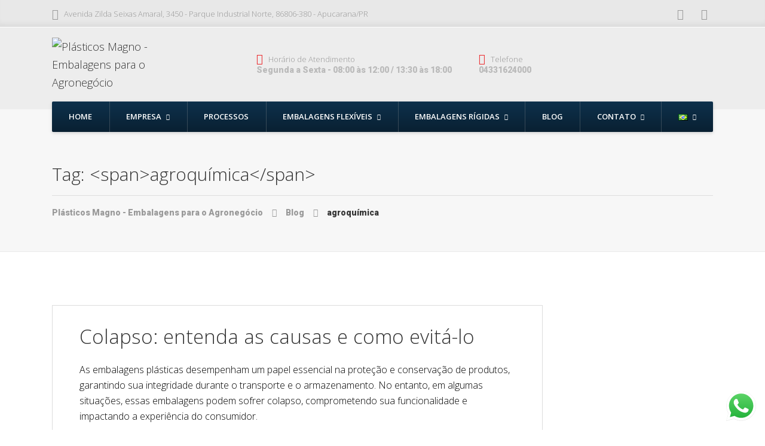

--- FILE ---
content_type: text/html; charset=UTF-8
request_url: https://plasticosmagno.com.br/tag/agroquimica/
body_size: 37627
content:

<!DOCTYPE html>
<html lang="pt-BR" class="no-js">
	<head>
		<meta charset="UTF-8" />
		<meta name="viewport" content="width=device-width, initial-scale=1.0" />
		
		<meta name='robots' content='index, follow, max-image-preview:large, max-snippet:-1, max-video-preview:-1' />

	<!-- This site is optimized with the Yoast SEO plugin v18.1 - https://yoast.com/wordpress/plugins/seo/ -->
	<title>Arquivos agroquímica - Plásticos Magno - Embalagens para o Agronegócio</title>
	<link rel="canonical" href="https://plasticosmagno.com.br/tag/agroquimica/" />
	<link rel="next" href="https://plasticosmagno.com.br/tag/agroquimica/page/2/" />
	<meta property="og:locale" content="pt_BR" />
	<meta property="og:type" content="article" />
	<meta property="og:title" content="Arquivos agroquímica - Plásticos Magno - Embalagens para o Agronegócio" />
	<meta property="og:url" content="https://plasticosmagno.com.br/tag/agroquimica/" />
	<meta property="og:site_name" content="Plásticos Magno - Embalagens para o Agronegócio" />
	<meta name="twitter:card" content="summary_large_image" />
	<script type="application/ld+json" class="yoast-schema-graph">{"@context":"https://schema.org","@graph":[{"@type":"Organization","@id":"https://plasticosmagno.com.br/#organization","name":"Plásticos Magno - Embalagens para o Agronegócio","url":"https://plasticosmagno.com.br/","sameAs":["https://www.linkedin.com/company/plasticosmagno"],"logo":{"@type":"ImageObject","@id":"https://plasticosmagno.com.br/#logo","inLanguage":"pt-BR","url":"https://plasticosmagno.com.br/wp-content/uploads/2019/01/magno-2x.png","contentUrl":"https://plasticosmagno.com.br/wp-content/uploads/2019/01/magno-2x.png","width":262,"height":144,"caption":"Plásticos Magno - Embalagens para o Agronegócio"},"image":{"@id":"https://plasticosmagno.com.br/#logo"}},{"@type":"WebSite","@id":"https://plasticosmagno.com.br/#website","url":"https://plasticosmagno.com.br/","name":"Plásticos Magno - Embalagens para o Agronegócio","description":"Embalagens para o Agronegócio","publisher":{"@id":"https://plasticosmagno.com.br/#organization"},"potentialAction":[{"@type":"SearchAction","target":{"@type":"EntryPoint","urlTemplate":"https://plasticosmagno.com.br/?s={search_term_string}"},"query-input":"required name=search_term_string"}],"inLanguage":"pt-BR"},{"@type":"CollectionPage","@id":"https://plasticosmagno.com.br/tag/agroquimica/#webpage","url":"https://plasticosmagno.com.br/tag/agroquimica/","name":"Arquivos agroquímica - Plásticos Magno - Embalagens para o Agronegócio","isPartOf":{"@id":"https://plasticosmagno.com.br/#website"},"breadcrumb":{"@id":"https://plasticosmagno.com.br/tag/agroquimica/#breadcrumb"},"inLanguage":"pt-BR","potentialAction":[{"@type":"ReadAction","target":["https://plasticosmagno.com.br/tag/agroquimica/"]}]},{"@type":"BreadcrumbList","@id":"https://plasticosmagno.com.br/tag/agroquimica/#breadcrumb","itemListElement":[{"@type":"ListItem","position":1,"name":"Início","item":"https://plasticosmagno.com.br/"},{"@type":"ListItem","position":2,"name":"agroquímica"}]}]}</script>
	<!-- / Yoast SEO plugin. -->


<link rel='dns-prefetch' href='//fonts.googleapis.com' />
<link rel='dns-prefetch' href='//s.w.org' />
<link href='https://fonts.gstatic.com' crossorigin rel='preconnect' />
<link rel="alternate" type="application/rss+xml" title="Feed para Plásticos Magno - Embalagens para o Agronegócio &raquo;" href="https://plasticosmagno.com.br/feed/" />
<link rel="alternate" type="application/rss+xml" title="Feed de comentários para Plásticos Magno - Embalagens para o Agronegócio &raquo;" href="https://plasticosmagno.com.br/comments/feed/" />
<link rel="alternate" type="application/rss+xml" title="Feed de tag para Plásticos Magno - Embalagens para o Agronegócio &raquo; agroquímica" href="https://plasticosmagno.com.br/tag/agroquimica/feed/" />
		<!-- This site uses the Google Analytics by ExactMetrics plugin v8.11.1 - Using Analytics tracking - https://www.exactmetrics.com/ -->
							<script src="//www.googletagmanager.com/gtag/js?id=G-CXCNJ4CTVY"  data-cfasync="false" data-wpfc-render="false" type="text/javascript" async></script>
			<script data-cfasync="false" data-wpfc-render="false" type="text/javascript">
				var em_version = '8.11.1';
				var em_track_user = true;
				var em_no_track_reason = '';
								var ExactMetricsDefaultLocations = {"page_location":"https:\/\/plasticosmagno.com.br\/tag\/agroquimica\/"};
								if ( typeof ExactMetricsPrivacyGuardFilter === 'function' ) {
					var ExactMetricsLocations = (typeof ExactMetricsExcludeQuery === 'object') ? ExactMetricsPrivacyGuardFilter( ExactMetricsExcludeQuery ) : ExactMetricsPrivacyGuardFilter( ExactMetricsDefaultLocations );
				} else {
					var ExactMetricsLocations = (typeof ExactMetricsExcludeQuery === 'object') ? ExactMetricsExcludeQuery : ExactMetricsDefaultLocations;
				}

								var disableStrs = [
										'ga-disable-G-CXCNJ4CTVY',
									];

				/* Function to detect opted out users */
				function __gtagTrackerIsOptedOut() {
					for (var index = 0; index < disableStrs.length; index++) {
						if (document.cookie.indexOf(disableStrs[index] + '=true') > -1) {
							return true;
						}
					}

					return false;
				}

				/* Disable tracking if the opt-out cookie exists. */
				if (__gtagTrackerIsOptedOut()) {
					for (var index = 0; index < disableStrs.length; index++) {
						window[disableStrs[index]] = true;
					}
				}

				/* Opt-out function */
				function __gtagTrackerOptout() {
					for (var index = 0; index < disableStrs.length; index++) {
						document.cookie = disableStrs[index] + '=true; expires=Thu, 31 Dec 2099 23:59:59 UTC; path=/';
						window[disableStrs[index]] = true;
					}
				}

				if ('undefined' === typeof gaOptout) {
					function gaOptout() {
						__gtagTrackerOptout();
					}
				}
								window.dataLayer = window.dataLayer || [];

				window.ExactMetricsDualTracker = {
					helpers: {},
					trackers: {},
				};
				if (em_track_user) {
					function __gtagDataLayer() {
						dataLayer.push(arguments);
					}

					function __gtagTracker(type, name, parameters) {
						if (!parameters) {
							parameters = {};
						}

						if (parameters.send_to) {
							__gtagDataLayer.apply(null, arguments);
							return;
						}

						if (type === 'event') {
														parameters.send_to = exactmetrics_frontend.v4_id;
							var hookName = name;
							if (typeof parameters['event_category'] !== 'undefined') {
								hookName = parameters['event_category'] + ':' + name;
							}

							if (typeof ExactMetricsDualTracker.trackers[hookName] !== 'undefined') {
								ExactMetricsDualTracker.trackers[hookName](parameters);
							} else {
								__gtagDataLayer('event', name, parameters);
							}
							
						} else {
							__gtagDataLayer.apply(null, arguments);
						}
					}

					__gtagTracker('js', new Date());
					__gtagTracker('set', {
						'developer_id.dNDMyYj': true,
											});
					if ( ExactMetricsLocations.page_location ) {
						__gtagTracker('set', ExactMetricsLocations);
					}
										__gtagTracker('config', 'G-CXCNJ4CTVY', {"forceSSL":"true","anonymize_ip":"true","link_attribution":"true","page_path":location.pathname + location.search + location.hash} );
										window.gtag = __gtagTracker;										(function () {
						/* https://developers.google.com/analytics/devguides/collection/analyticsjs/ */
						/* ga and __gaTracker compatibility shim. */
						var noopfn = function () {
							return null;
						};
						var newtracker = function () {
							return new Tracker();
						};
						var Tracker = function () {
							return null;
						};
						var p = Tracker.prototype;
						p.get = noopfn;
						p.set = noopfn;
						p.send = function () {
							var args = Array.prototype.slice.call(arguments);
							args.unshift('send');
							__gaTracker.apply(null, args);
						};
						var __gaTracker = function () {
							var len = arguments.length;
							if (len === 0) {
								return;
							}
							var f = arguments[len - 1];
							if (typeof f !== 'object' || f === null || typeof f.hitCallback !== 'function') {
								if ('send' === arguments[0]) {
									var hitConverted, hitObject = false, action;
									if ('event' === arguments[1]) {
										if ('undefined' !== typeof arguments[3]) {
											hitObject = {
												'eventAction': arguments[3],
												'eventCategory': arguments[2],
												'eventLabel': arguments[4],
												'value': arguments[5] ? arguments[5] : 1,
											}
										}
									}
									if ('pageview' === arguments[1]) {
										if ('undefined' !== typeof arguments[2]) {
											hitObject = {
												'eventAction': 'page_view',
												'page_path': arguments[2],
											}
										}
									}
									if (typeof arguments[2] === 'object') {
										hitObject = arguments[2];
									}
									if (typeof arguments[5] === 'object') {
										Object.assign(hitObject, arguments[5]);
									}
									if ('undefined' !== typeof arguments[1].hitType) {
										hitObject = arguments[1];
										if ('pageview' === hitObject.hitType) {
											hitObject.eventAction = 'page_view';
										}
									}
									if (hitObject) {
										action = 'timing' === arguments[1].hitType ? 'timing_complete' : hitObject.eventAction;
										hitConverted = mapArgs(hitObject);
										__gtagTracker('event', action, hitConverted);
									}
								}
								return;
							}

							function mapArgs(args) {
								var arg, hit = {};
								var gaMap = {
									'eventCategory': 'event_category',
									'eventAction': 'event_action',
									'eventLabel': 'event_label',
									'eventValue': 'event_value',
									'nonInteraction': 'non_interaction',
									'timingCategory': 'event_category',
									'timingVar': 'name',
									'timingValue': 'value',
									'timingLabel': 'event_label',
									'page': 'page_path',
									'location': 'page_location',
									'title': 'page_title',
									'referrer' : 'page_referrer',
								};
								for (arg in args) {
																		if (!(!args.hasOwnProperty(arg) || !gaMap.hasOwnProperty(arg))) {
										hit[gaMap[arg]] = args[arg];
									} else {
										hit[arg] = args[arg];
									}
								}
								return hit;
							}

							try {
								f.hitCallback();
							} catch (ex) {
							}
						};
						__gaTracker.create = newtracker;
						__gaTracker.getByName = newtracker;
						__gaTracker.getAll = function () {
							return [];
						};
						__gaTracker.remove = noopfn;
						__gaTracker.loaded = true;
						window['__gaTracker'] = __gaTracker;
					})();
									} else {
										console.log("");
					(function () {
						function __gtagTracker() {
							return null;
						}

						window['__gtagTracker'] = __gtagTracker;
						window['gtag'] = __gtagTracker;
					})();
									}
			</script>
							<!-- / Google Analytics by ExactMetrics -->
				<script type="text/javascript">
			window._wpemojiSettings = {"baseUrl":"https:\/\/s.w.org\/images\/core\/emoji\/13.1.0\/72x72\/","ext":".png","svgUrl":"https:\/\/s.w.org\/images\/core\/emoji\/13.1.0\/svg\/","svgExt":".svg","source":{"concatemoji":"https:\/\/plasticosmagno.com.br\/wp-includes\/js\/wp-emoji-release.min.js?ver=5.8.12"}};
			!function(e,a,t){var n,r,o,i=a.createElement("canvas"),p=i.getContext&&i.getContext("2d");function s(e,t){var a=String.fromCharCode;p.clearRect(0,0,i.width,i.height),p.fillText(a.apply(this,e),0,0);e=i.toDataURL();return p.clearRect(0,0,i.width,i.height),p.fillText(a.apply(this,t),0,0),e===i.toDataURL()}function c(e){var t=a.createElement("script");t.src=e,t.defer=t.type="text/javascript",a.getElementsByTagName("head")[0].appendChild(t)}for(o=Array("flag","emoji"),t.supports={everything:!0,everythingExceptFlag:!0},r=0;r<o.length;r++)t.supports[o[r]]=function(e){if(!p||!p.fillText)return!1;switch(p.textBaseline="top",p.font="600 32px Arial",e){case"flag":return s([127987,65039,8205,9895,65039],[127987,65039,8203,9895,65039])?!1:!s([55356,56826,55356,56819],[55356,56826,8203,55356,56819])&&!s([55356,57332,56128,56423,56128,56418,56128,56421,56128,56430,56128,56423,56128,56447],[55356,57332,8203,56128,56423,8203,56128,56418,8203,56128,56421,8203,56128,56430,8203,56128,56423,8203,56128,56447]);case"emoji":return!s([10084,65039,8205,55357,56613],[10084,65039,8203,55357,56613])}return!1}(o[r]),t.supports.everything=t.supports.everything&&t.supports[o[r]],"flag"!==o[r]&&(t.supports.everythingExceptFlag=t.supports.everythingExceptFlag&&t.supports[o[r]]);t.supports.everythingExceptFlag=t.supports.everythingExceptFlag&&!t.supports.flag,t.DOMReady=!1,t.readyCallback=function(){t.DOMReady=!0},t.supports.everything||(n=function(){t.readyCallback()},a.addEventListener?(a.addEventListener("DOMContentLoaded",n,!1),e.addEventListener("load",n,!1)):(e.attachEvent("onload",n),a.attachEvent("onreadystatechange",function(){"complete"===a.readyState&&t.readyCallback()})),(n=t.source||{}).concatemoji?c(n.concatemoji):n.wpemoji&&n.twemoji&&(c(n.twemoji),c(n.wpemoji)))}(window,document,window._wpemojiSettings);
		</script>
		<style type="text/css">
img.wp-smiley,
img.emoji {
	display: inline !important;
	border: none !important;
	box-shadow: none !important;
	height: 1em !important;
	width: 1em !important;
	margin: 0 .07em !important;
	vertical-align: -0.1em !important;
	background: none !important;
	padding: 0 !important;
}
</style>
	<link rel='stylesheet' id='litespeed-cache-dummy-css'  href='https://plasticosmagno.com.br/wp-content/plugins/litespeed-cache/assets/css/litespeed-dummy.css?ver=5.8.12' type='text/css' media='all' />
<link rel='stylesheet' id='ht_ctc_main_css-css'  href='https://plasticosmagno.com.br/wp-content/plugins/click-to-chat-for-whatsapp/new/inc/assets/css/main.css?ver=4.17' type='text/css' media='all' />
<link rel='stylesheet' id='wp-block-library-css'  href='https://plasticosmagno.com.br/wp-includes/css/dist/block-library/style.min.css?ver=5.8.12' type='text/css' media='all' />
<link rel='stylesheet' id='contact-form-7-css'  href='https://plasticosmagno.com.br/wp-content/plugins/contact-form-7/includes/css/styles.css?ver=5.5.4' type='text/css' media='all' />
<link rel='stylesheet' id='menu-image-css'  href='https://plasticosmagno.com.br/wp-content/plugins/menu-image/includes/css/menu-image.css?ver=3.0.5' type='text/css' media='all' />
<link rel='stylesheet' id='dashicons-css'  href='https://plasticosmagno.com.br/wp-includes/css/dashicons.min.css?ver=5.8.12' type='text/css' media='all' />
<link rel='stylesheet' id='rs-plugin-settings-css'  href='https://plasticosmagno.com.br/wp-content/plugins/revslider/public/assets/css/rs6.css?ver=6.1.3' type='text/css' media='all' />
<style id='rs-plugin-settings-inline-css' type='text/css'>
#rs-demo-id {}
</style>
<link rel='stylesheet' id='bolts-main-css'  href='https://plasticosmagno.com.br/wp-content/themes/bolts-pt/style.min.css?ver=1.8.3' type='text/css' media='all' />
<style id='bolts-main-inline-css' type='text/css'>
/* WP Customizer start */
.top, .top .widget_nav_menu .menu .sub-menu a { background-color: #e8e8e8; }
.top { border-color: #fefefe; }
.top, .top-navigation a, .top .widget_nav_menu .menu a, .top .social-icons__link, .top .icon-box__title, .top .icon-box { color: #999999; }
.top-navigation a:focus, .top-navigation a:hover, .top .widget_nav_menu .menu a:focus, .top .widget_nav_menu .menu a:hover, .top .social-icons__link:focus, .top .social-icons__link:hover { color: #898989; }
.header__container { background-color: #ededed; }
.header__widgets, .header .icon-box__title { color: #999999; }
.header .icon-box .fa, .header .icon-box__subtitle { color: #777777; }
.site-header--werk .header .icon-box__subtitle { color: #bababa; }
@media (max-width: 991px) { .main-navigation, .home-icon { background-color: #ffffff; } }
@media (max-width: 991px) { .main-navigation, .main-navigation a, .home-icon { border-color: #dddddd; } }
@media (max-width: 991px) { .main-navigation a, .home-icon { color: #333333; } }
@media (max-width: 991px) { .main-navigation .menu-item:focus > a, .main-navigation .menu-item:hover > a, .home-icon:focus, .home-icon:hover { color: #000000; } }
@media (max-width: 991px) { .main-navigation .sub-menu { background-color: #eeeeee; } }
@media (max-width: 991px) { .main-navigation .sub-menu a { color: #e2e2e2; } }
@media (max-width: 991px) { .main-navigation .sub-menu .menu-item:hover > a, .main-navigation .sub-menu .menu-item:focus > a { color: #3a3a3a; } }
@media (min-width: 992px) { .header__navigation, .header__container::before, .header__container::after, .header__navigation-widgets { background-color: #0e314c; } }
@media (min-width: 992px) { .site-header--werk .header__navigation { background: #0e314c linear-gradient(to bottom, #0e314c, #092032); } }
@media (min-width: 992px) { .main-navigation a, .main-navigation > .menu-item-has-children > a::after { color: #ffffff; } }
@media (min-width: 992px) { .home-icon { color: #ffffff; } }
@media (min-width: 992px) { .main-navigation > .menu-item:focus > a, .main-navigation > .menu-item:hover > a, .main-navigation > .current-menu-item > a, .home-icon:focus, .home-icon:hover, .main-navigation .menu-item:focus > a::after, .main-navigation .menu-item:hover > a::after, .main-navigation > .current-menu-ancestor > a, .main-navigation > .current-menu-ancestor.menu-item-has-children > a::after, .main-navigation > .current-menu-item.menu-item-has-children > a::after { color: #ffffff; } }
@media (min-width: 992px) { .site-header--werk .main-navigation > .current-menu-item > a, .site-header--werk .main-navigation > .current-menu-ancestor > a { background: #eb2629 linear-gradient(to bottom, #eb2629, #de1418); } }
@media (min-width: 992px) { .main-navigation .sub-menu a { background-color: #0e314c; } }
@media (min-width: 992px) { .main-navigation .sub-menu a, .main-navigation .sub-menu .sub-menu a { border-color: #0a2336; } }
@media (min-width: 992px) { .main-navigation .sub-menu .menu-item-has-children::after { color: #0a2336; } }
@media (min-width: 992px) { .main-navigation .sub-menu .menu-item > a:hover { background-color: #757575; } }
@media (min-width: 992px) { .main-navigation .sub-menu .menu-item a { color: #ffffff; } }
@media (min-width: 992px) { .main-navigation .sub-menu .menu-item > a:focus, .main-navigation .sub-menu .menu-item > a:hover { color: #ffffff; } }
@media (min-width: 992px) { .site-header--werk .main-navigation > .menu-item::after { background-color: #a3a3a3; } }
.page-header { background-color: #f7f7f7; }
.page-header { border-color: #eaeaea; }
.page-header__title, .page-header__subtitle::before { color: #333333; }
.page-header__subtitle { color: #999999; }
.breadcrumbs a, .breadcrumbs a::after { color: #999999; }
.breadcrumbs a:focus, .breadcrumbs a:hover { color: #333333; }
.breadcrumbs .current-item { color: #333333; }
.content-area, .hentry__content .icon-box { color: #999999; }
h1, h2, h3, h4, h5, h6, hentry__title, .hentry__title a, .latest-news--block .latest-news__title a, .latest-news--more-news, .person-profile__tag, .step__title, .testimonial__author-name, .page-box__title a, .sidebar__headings, body.woocommerce-page ul.products li.product h3, .woocommerce ul.products li.product h3, body.woocommerce-page .entry-summary .entry-title { color: #333333; }
body.woocommerce-page ul.products li.product .price, .woocommerce ul.products li.product .price, body.woocommerce-page ul.products li.product a:hover img, .woocommerce ul.products li.product a:hover img, body.woocommerce-page ul.products li.product a, .woocommerce ul.products li.product a, body.woocommerce-page div.product p.price, .site-header--werk .header .icon-box .fa { color: #eb2629; }
.btn-primary, .portfolio-grid__card-label, .pricing-list__badge, .latest-news--block .latest-news__date, .widget_calendar caption, .pagination .current, .pagination .page-numbers:focus, .pagination .page-numbers:hover, .portfolio__label, .main-navigation a::before, .home-icon::after, .featured-widget::before, .step__number::before, .portfolio-grid__arrow::before, .title-with-button__button::before, .testimonial__carousel::before, .portfolio__navigation-item::before, body.woocommerce-page div.product form.cart .button.single_add_to_cart_button, body.woocommerce-page #review_form #respond input#submit, body.woocommerce-page .woocommerce-error a.button, body.woocommerce-page .woocommerce-info a.button, body.woocommerce-page .woocommerce-message a.button, .woocommerce button.button.alt:disabled, .woocommerce button.button.alt:disabled:hover, .woocommerce button.button.alt:disabled[disabled], .woocommerce button.button.alt:disabled[disabled]:hover, .woocommerce-cart .wc-proceed-to-checkout a.checkout-button, body.woocommerce-page #payment #place_order, body.woocommerce-page nav.woocommerce-pagination ul li span.current { background-color: #eb2629; }
@media (min-width: 992px) { .portfolio-grid__nav-item::before { background-color: #eb2629; } }
.btn-primary:focus, .btn-primary:hover, body.woocommerce-page div.product form.cart .button.single_add_to_cart_button:focus, body.woocommerce-page div.product form.cart .button.single_add_to_cart_button:hover, body.woocommerce-page #review_form #respond input#submit:hover, .woocommerce-cart .wc-proceed-to-checkout a.checkout-button:hover, body.woocommerce-page #payment #place_order:hover, body.woocommerce-page .woocommerce-error a.button:hover, body.woocommerce-page .woocommerce-info a.button:hover, body.woocommerce-page .woocommerce-message a.button:hover { background-color: #de1418; }
.btn-primary:active:hover, .btn-primary:active:focus, .btn-primary:active.focus, .btn-primary.active.focus, .btn-primary.active:focus, .btn-primary.active:hover { background-color: #bd1114; }
body.woocommerce-page .widget_price_filter .ui-slider .ui-slider-handle, body.woocommerce-page .widget_price_filter .ui-slider .ui-slider-range { background: #eb2629; }
.btn-primary, .testimonial__author, .footer-featured { border-color: #eb2629; }
.widget_search .search-field:focus, .person-profile__container, .form-control:focus, body.woocommerce-page .quantity .qty:focus, body.woocommerce-page div.product .woocommerce-tabs ul.tabs li.active a { border-top-color: #eb2629; }
.sidebar .widget_nav_menu .menu > li.current-menu-item > a, .sidebar .widget_nav_menu .menu > li > a:focus, .sidebar .widget_nav_menu .menu > li > a:hover, .hentry__content .widget_nav_menu .menu > li.current-menu-item > a, .hentry__content .widget_nav_menu .menu > li > a:focus, .hentry__content .widget_nav_menu .menu > li > a:hover, body.woocommerce-page .widget_product_categories .product-categories > li.current-cat > a, body.woocommerce-page .widget_product_categories .product-categories > li > a:focus, body.woocommerce-page .widget_product_categories .product-categories > li > a:hover { border-left-color: #eb2629; }
.btn-primary:focus, .btn-primary:hover { border-color: #de1418; }
.btn-primary:active:hover, .btn-primary:active:focus, .btn-primary:active.focus, .btn-primary.active.focus, .btn-primary.active:focus, .btn-primary.active:hover { border-color: #bd1114; }
.accordion__panel .panel-title a:hover, .accordion .more-link:focus, .accordion .more-link:hover, a.person-profile__social-icon:focus, a.person-profile__social-icon:hover, .open-position__content .read-more, .open-position__content .read-more:focus, body.woocommerce-page .star-rating, .woocommerce .star-rating, .hentry__content a.icon-box:focus .fa, .hentry__content a.icon-box:hover .fa { color: #3baed4; }
.btn-secondary, .brochure-box, .brochure-box:focus { background-color: #3baed4; }
.btn-secondary:focus, .btn-secondary:hover, .brochure-box:hover { background-color: #2b9fc5; }
.btn-secondary:active:hover, .btn-secondary:active:focus, .btn-secondary:active.focus, .btn-secondary.active.focus, .btn-secondary.active:focus, .btn-secondary.active:hover { background-color: #2587a8; }
.btn-secondary { border-color: #3baed4; }
.btn-secondary:focus, .btn-secondary:hover { border-color: #2b9fc5; }
.btn-secondary:active:hover, .btn-secondary:active:focus, .btn-secondary:active.focus, .btn-secondary.active.focus, .btn-secondary.active:focus, .btn-secondary.active:hover { border-color: #2587a8; }
a { color: #3baed4; }
a:focus, a:hover { color: #2b9fc5; }
.btn-dark { background: #4a4a4a linear-gradient(to bottom, #4a4a4a, #3a3a3a); }
@media (min-width: 992px) { .home-icon { background: #4a4a4a linear-gradient(to bottom, #4a4a4a, #3a3a3a); } }
.btn-dark:focus, .btn-dark:hover { background: #4a4a4a linear-gradient(to top, #4a4a4a, #595959); }
@media (min-width: 992px) { .home-icon:focus, .home-icon:hover { background: #4a4a4a linear-gradient(to top, #4a4a4a, #595959); } }
.btn-dark, .btn-dark:focus, .btn-dark:hover { border-top-color: #595959; }
@media (min-width: 992px) { .home-icon, .home-icon:focus, .home-icon:hover { border-top-color: #595959; } }
.btn-light { background-color: #ffffff; }
.btn-light:focus, .btn-light:hover { background-color: #efefef; }
.footer-top { background-color: #f7f7f7; }
.footer-top__heading { color: #333333; }
.footer-top { color: #999999; }
.footer-top a, .footer-top .widget_nav_menu .menu a { color: #999999; }
.footer-bottom__container { background-color: #e8e8e8; }
.footer-bottom__container { border-color: #dbdbdb; }
.footer-bottom { color: #999999; }
.footer-bottom a { color: #333333; }
body, .main-navigation .sub-menu a, body.woocommerce-page div.product form.cart .single_variation .price del { font-family: Open Sans; }
h1, h2, h3, h4, h5, h6, .h1, .h2, .h3, .h4, .h5, .h6, .breadcrumbs, .footer-top__headings, .portfolio__price, .portfolio__label, .portfolio__specification, .main-navigation a, .jumbotron-content__title, .header .icon-box__subtitle, .skype-button__title, .open-position__content .read-more, .brochure-box__text, .testimonial__author-name, .testimonial__carousel, .step__title, .step__number, .person-profile__tag, .accordion__panel .panel-title a, .number-counter__number, .pricing-list__price, .portfolio-grid__nav-item, .portfolio-grid__card-label, .portfolio-grid__card-price, .hero-columns__cta, .title-with-button__button, .widget_categories a, .widget_meta a { font-family: Roboto; }
/* WP Customizer end */
@media (min-width: 992px) { .header__logo img { margin-top: 0px; } }



</style>
<link rel='stylesheet' id='bolts-google-fonts-css'  href='https://fonts.googleapis.com/css?family=Open+Sans%3A400%2C700%7CRoboto%3A900&#038;subset=latin' type='text/css' media='all' />
<link rel='stylesheet' id='popup-maker-site-css'  href='//plasticosmagno.com.br/wp-content/uploads/pum/pum-site-styles.css?generated=1644503714&#038;ver=1.16.4' type='text/css' media='all' />
<link rel='stylesheet' id='wp-featherlight-css'  href='https://plasticosmagno.com.br/wp-content/plugins/wp-featherlight/css/wp-featherlight.min.css?ver=1.3.4' type='text/css' media='all' />
<link rel='stylesheet' id='um_fonticons_ii-css'  href='https://plasticosmagno.com.br/wp-content/plugins/ultimate-member/assets/css/um-fonticons-ii.css?ver=2.3.1' type='text/css' media='all' />
<link rel='stylesheet' id='um_fonticons_fa-css'  href='https://plasticosmagno.com.br/wp-content/plugins/ultimate-member/assets/css/um-fonticons-fa.css?ver=2.3.1' type='text/css' media='all' />
<link rel='stylesheet' id='select2-css'  href='https://plasticosmagno.com.br/wp-content/plugins/ultimate-member/assets/css/select2/select2.min.css?ver=4.0.13' type='text/css' media='all' />
<link rel='stylesheet' id='um_crop-css'  href='https://plasticosmagno.com.br/wp-content/plugins/ultimate-member/assets/css/um-crop.css?ver=2.3.1' type='text/css' media='all' />
<link rel='stylesheet' id='um_modal-css'  href='https://plasticosmagno.com.br/wp-content/plugins/ultimate-member/assets/css/um-modal.css?ver=2.3.1' type='text/css' media='all' />
<link rel='stylesheet' id='um_styles-css'  href='https://plasticosmagno.com.br/wp-content/plugins/ultimate-member/assets/css/um-styles.css?ver=2.3.1' type='text/css' media='all' />
<link rel='stylesheet' id='um_profile-css'  href='https://plasticosmagno.com.br/wp-content/plugins/ultimate-member/assets/css/um-profile.css?ver=2.3.1' type='text/css' media='all' />
<link rel='stylesheet' id='um_account-css'  href='https://plasticosmagno.com.br/wp-content/plugins/ultimate-member/assets/css/um-account.css?ver=2.3.1' type='text/css' media='all' />
<link rel='stylesheet' id='um_misc-css'  href='https://plasticosmagno.com.br/wp-content/plugins/ultimate-member/assets/css/um-misc.css?ver=2.3.1' type='text/css' media='all' />
<link rel='stylesheet' id='um_fileupload-css'  href='https://plasticosmagno.com.br/wp-content/plugins/ultimate-member/assets/css/um-fileupload.css?ver=2.3.1' type='text/css' media='all' />
<link rel='stylesheet' id='um_datetime-css'  href='https://plasticosmagno.com.br/wp-content/plugins/ultimate-member/assets/css/pickadate/default.css?ver=2.3.1' type='text/css' media='all' />
<link rel='stylesheet' id='um_datetime_date-css'  href='https://plasticosmagno.com.br/wp-content/plugins/ultimate-member/assets/css/pickadate/default.date.css?ver=2.3.1' type='text/css' media='all' />
<link rel='stylesheet' id='um_datetime_time-css'  href='https://plasticosmagno.com.br/wp-content/plugins/ultimate-member/assets/css/pickadate/default.time.css?ver=2.3.1' type='text/css' media='all' />
<link rel='stylesheet' id='um_raty-css'  href='https://plasticosmagno.com.br/wp-content/plugins/ultimate-member/assets/css/um-raty.css?ver=2.3.1' type='text/css' media='all' />
<link rel='stylesheet' id='um_scrollbar-css'  href='https://plasticosmagno.com.br/wp-content/plugins/ultimate-member/assets/css/simplebar.css?ver=2.3.1' type='text/css' media='all' />
<link rel='stylesheet' id='um_tipsy-css'  href='https://plasticosmagno.com.br/wp-content/plugins/ultimate-member/assets/css/um-tipsy.css?ver=2.3.1' type='text/css' media='all' />
<link rel='stylesheet' id='um_responsive-css'  href='https://plasticosmagno.com.br/wp-content/plugins/ultimate-member/assets/css/um-responsive.css?ver=2.3.1' type='text/css' media='all' />
<link rel='stylesheet' id='um_default_css-css'  href='https://plasticosmagno.com.br/wp-content/plugins/ultimate-member/assets/css/um-old-default.css?ver=2.3.1' type='text/css' media='all' />
<link rel='stylesheet' id='olympus-google-fonts-css'  href='https://fonts.googleapis.com/css?family=Open+Sans%3A300%2C400%2C500%2C600%2C700%2C800%2C300i%2C400i%2C500i%2C600i%2C700i%2C800i&#038;display=swap&#038;subset=all&#038;ver=3.0.12' type='text/css' media='all' />
<script type='text/javascript' src='https://plasticosmagno.com.br/wp-includes/js/jquery/jquery.min.js?ver=3.6.0' id='jquery-core-js'></script>
<script type='text/javascript' src='https://plasticosmagno.com.br/wp-includes/js/jquery/jquery-migrate.min.js?ver=3.3.2' id='jquery-migrate-js'></script>
<script type='text/javascript' src='https://plasticosmagno.com.br/wp-content/plugins/google-analytics-dashboard-for-wp/assets/js/frontend-gtag.min.js?ver=8.11.1' id='exactmetrics-frontend-script-js'></script>
<script data-cfasync="false" data-wpfc-render="false" type="text/javascript" id='exactmetrics-frontend-script-js-extra'>/* <![CDATA[ */
var exactmetrics_frontend = {"js_events_tracking":"true","download_extensions":"zip,mp3,mpeg,pdf,docx,pptx,xlsx,rar","inbound_paths":"[{\"path\":\"\\\/go\\\/\",\"label\":\"affiliate\"},{\"path\":\"\\\/recommend\\\/\",\"label\":\"affiliate\"}]","home_url":"https:\/\/plasticosmagno.com.br","hash_tracking":"true","v4_id":"G-CXCNJ4CTVY"};/* ]]> */
</script>
<script type='text/javascript' src='https://plasticosmagno.com.br/wp-content/plugins/revslider/public/assets/js/revolution.tools.min.js?ver=6.0' id='tp-tools-js'></script>
<script type='text/javascript' src='https://plasticosmagno.com.br/wp-content/plugins/revslider/public/assets/js/rs6.min.js?ver=6.1.3' id='revmin-js'></script>
<script type='text/javascript' src='https://plasticosmagno.com.br/wp-content/themes/bolts-pt/assets/js/modernizr.custom.20161102.js' id='modernizr-js'></script>
<script type='text/javascript' src='https://plasticosmagno.com.br/wp-content/themes/bolts-pt/bower_components/picturefill/dist/picturefill.min.js?ver=2.2.1' id='picturefill-js'></script>
<script type='text/javascript' src='https://plasticosmagno.com.br/wp-content/plugins/ultimate-member/assets/js/um-gdpr.min.js?ver=2.3.1' id='um-gdpr-js'></script>
<link rel="https://api.w.org/" href="https://plasticosmagno.com.br/wp-json/" /><link rel="alternate" type="application/json" href="https://plasticosmagno.com.br/wp-json/wp/v2/tags/100" /><link rel="EditURI" type="application/rsd+xml" title="RSD" href="https://plasticosmagno.com.br/xmlrpc.php?rsd" />
<link rel="wlwmanifest" type="application/wlwmanifest+xml" href="https://plasticosmagno.com.br/wp-includes/wlwmanifest.xml" /> 
<meta name="generator" content="WordPress 5.8.12" />
		<style type="text/css">
			.um_request_name {
				display: none !important;
			}
		</style>
	<meta name="generator" content="Powered by Slider Revolution 6.1.3 - responsive, Mobile-Friendly Slider Plugin for WordPress with comfortable drag and drop interface." />
<link rel="icon" href="https://plasticosmagno.com.br/wp-content/uploads/2019/01/cropped-favicon-magno-32x32.png" sizes="32x32" />
<link rel="icon" href="https://plasticosmagno.com.br/wp-content/uploads/2019/01/cropped-favicon-magno-192x192.png" sizes="192x192" />
<link rel="apple-touch-icon" href="https://plasticosmagno.com.br/wp-content/uploads/2019/01/cropped-favicon-magno-180x180.png" />
<meta name="msapplication-TileImage" content="https://plasticosmagno.com.br/wp-content/uploads/2019/01/cropped-favicon-magno-270x270.png" />
<script type="text/javascript">function setREVStartSize(t){try{var h,e=document.getElementById(t.c).parentNode.offsetWidth;if(e=0===e||isNaN(e)?window.innerWidth:e,t.tabw=void 0===t.tabw?0:parseInt(t.tabw),t.thumbw=void 0===t.thumbw?0:parseInt(t.thumbw),t.tabh=void 0===t.tabh?0:parseInt(t.tabh),t.thumbh=void 0===t.thumbh?0:parseInt(t.thumbh),t.tabhide=void 0===t.tabhide?0:parseInt(t.tabhide),t.thumbhide=void 0===t.thumbhide?0:parseInt(t.thumbhide),t.mh=void 0===t.mh||""==t.mh||"auto"===t.mh?0:parseInt(t.mh,0),"fullscreen"===t.layout||"fullscreen"===t.l)h=Math.max(t.mh,window.innerHeight);else{for(var i in t.gw=Array.isArray(t.gw)?t.gw:[t.gw],t.rl)void 0!==t.gw[i]&&0!==t.gw[i]||(t.gw[i]=t.gw[i-1]);for(var i in t.gh=void 0===t.el||""===t.el||Array.isArray(t.el)&&0==t.el.length?t.gh:t.el,t.gh=Array.isArray(t.gh)?t.gh:[t.gh],t.rl)void 0!==t.gh[i]&&0!==t.gh[i]||(t.gh[i]=t.gh[i-1]);var r,a=new Array(t.rl.length),n=0;for(var i in t.tabw=t.tabhide>=e?0:t.tabw,t.thumbw=t.thumbhide>=e?0:t.thumbw,t.tabh=t.tabhide>=e?0:t.tabh,t.thumbh=t.thumbhide>=e?0:t.thumbh,t.rl)a[i]=t.rl[i]<window.innerWidth?0:t.rl[i];for(var i in r=a[0],a)r>a[i]&&0<a[i]&&(r=a[i],n=i);var d=e>t.gw[n]+t.tabw+t.thumbw?1:(e-(t.tabw+t.thumbw))/t.gw[n];h=t.gh[n]*d+(t.tabh+t.thumbh)}void 0===window.rs_init_css&&(window.rs_init_css=document.head.appendChild(document.createElement("style"))),document.getElementById(t.c).height=h,window.rs_init_css.innerHTML+="#"+t.c+"_wrapper { height: "+h+"px }"}catch(t){console.log("Failure at Presize of Slider:"+t)}};</script>
	<!-- Fonts Plugin CSS - https://fontsplugin.com/ -->
	<style>
		:root {
--font-base: Open Sans;
--font-headings: Open Sans;
--font-input: Open Sans;
}
body, #content, .entry-content, .post-content, .page-content, .post-excerpt, .entry-summary, .entry-excerpt, .widget-area, .widget, .sidebar, #sidebar, footer, .footer, #footer, .site-footer {
font-family: "Open Sans" !important;
font-style: normal !important;
font-weight: 300 !important;
 }
#site-title, .site-title, #site-title a, .site-title a, .entry-title, .entry-title a, h1, h2, h3, h4, h5, h6, .widget-title {
font-family: "Open Sans" !important;
font-style: normal !important;
font-weight: 300 !important;
 }
button, .button, input, select, textarea, .wp-block-button, .wp-block-button__link {
font-family: "Open Sans" !important;
font-style: normal !important;
font-weight: 400 !important;
 }
#site-title, .site-title, #site-title a, .site-title a, #site-logo, #site-logo a, #logo, #logo a, .logo, .logo a {
font-family: "Open Sans" !important;
font-style: normal !important;
font-weight: 300 !important;
 }
#site-description, .site-description {
font-family: "Open Sans" !important;
font-style: normal !important;
font-weight: 300 !important;
 }
.menu, .page_item a, .menu-item a {
font-family: "Open Sans" !important;
font-style: normal !important;
font-weight: 600 !important;
 }
.entry-content, .entry-content p, .post-content, .page-content, .post-excerpt, .entry-summary, .entry-excerpt, .excerpt, .excerpt p, .type-post p, .type-page p {
font-family: "Open Sans" !important;
font-style: normal !important;
font-weight: 300 !important;
 }
.entry-title, .entry-title a, .post-title, .post-title a, .page-title, .entry-content h1, #content h1, .type-post h1, .type-page h1 {
font-family: "Open Sans" !important;
font-style: normal !important;
font-weight: 300 !important;
 }
.entry-content h2, .post-content h2, .page-content h2, #content h2, .type-post h2, .type-page h2 {
font-family: "Open Sans" !important;
font-style: normal !important;
font-weight: 300 !important;
 }
.entry-content h3, .post-content h3, .page-content h3, #content h3, .type-post h3, .type-page h3 {
font-family: "Open Sans" !important;
font-style: normal !important;
font-weight: 300 !important;
 }
.entry-content h4, .post-content h4, .page-content h4, #content h4, .type-post h4, .type-page h4 {
font-family: "Open Sans" !important;
font-style: normal !important;
font-weight: 300 !important;
 }
.entry-content h5, .post-content h5, .page-content h5, #content h5, .type-post h5, .type-page h5 {
font-family: "Open Sans" !important;
font-style: normal !important;
font-weight: 300 !important;
 }
.entry-content h6, .post-content h6, .page-content h6, #content h6, .type-post h6, .type-page h6 {
font-family: "Open Sans" !important;
font-style: normal !important;
font-weight: 300 !important;
 }
.widget-title, .widget-area h1, .widget-area h2, .widget-area h3, .widget-area h4, .widget-area h5, .widget-area h6, #secondary h1, #secondary h2, #secondary h3, #secondary h4, #secondary h5, #secondary h6 {
font-family: "Open Sans" !important;
font-style: normal !important;
font-weight: 300 !important;
 }
.widget-area, .widget, .sidebar, #sidebar, #secondary {
font-family: "Open Sans" !important;
font-style: normal !important;
font-weight: 300 !important;
 }
footer h1, footer h2, footer h3, footer h4, footer h5, footer h6,
												.footer h1, .footer h2, .footer h3, .footer h4, .footer h5, .footer h6
												#footer h1, #footer h2, #footer h3, #footer h4, #footer h5, #footer h6 {
font-family: "Open Sans" !important;
 }
footer, #footer, .footer, .site-footer {
font-family: "Open Sans" !important;
 }
	</style>
	<!-- Fonts Plugin CSS -->
			
		<!-- Google Tag Manager -->
<script>(function(w,d,s,l,i){w[l]=w[l]||[];w[l].push({'gtm.start':
new Date().getTime(),event:'gtm.js'});var f=d.getElementsByTagName(s)[0],
j=d.createElement(s),dl=l!='dataLayer'?'&l='+l:'';j.async=true;j.src=
'https://www.googletagmanager.com/gtm.js?id='+i+dl;f.parentNode.insertBefore(j,f);
})(window,document,'script','dataLayer','GTM-55TNWCGB');</script>
<!-- End Google Tag Manager -->
		
		
	</head>

	<body class="archive tag tag-agroquimica tag-100 wp-featherlight-captions bolts-fonts-primary-open-sans bolts-fonts-secondary-roboto js-sticky-navigation">
	<div class="boxed-container">

	<header class="site-header  site-header--werk">
		
		<!-- Google Tag Manager (noscript) -->
<noscript><iframe src="https://www.googletagmanager.com/ns.html?id=GTM-55TNWCGB"
height="0" width="0" style="display:none;visibility:hidden"></iframe></noscript>
<!-- End Google Tag Manager (noscript) -->

	<div class="top  hidden-md-down">
	<div class="container">
		<div class="top__left">
			<div class="widget  widget-icon-box">
			<div class="icon-box">
	
		<i class="fa  fa-home"></i>
		<h4 class="icon-box__title">Avenida Zilda Seixas Amaral, 3450 - Parque Industrial Norte, 86806-380 - Apucarana/PR</h4>
		<span class="icon-box__subtitle"></span>

			</div>
	
</div>		</div>
		<div class="top__right">
			<div class="widget  widget-icon-box">
			<a class="icon-box" href="https://www.linkedin.com/company/plasticosmagno" target="_blank">
	
		<i class="fa  fa-linkedin"></i>
		<h4 class="icon-box__title"></h4>
		<span class="icon-box__subtitle"></span>

			</a>
	
</div><div class="widget  widget-icon-box">
			<a class="icon-box" href="https://www.instagram.com/plasticosmagnooficial/" target="_blank">
	
		<i class="fa  fa-instagram"></i>
		<h4 class="icon-box__title"></h4>
		<span class="icon-box__subtitle"></span>

			</a>
	
</div>		</div>
	</div>
</div>

		<div class="header__container">
			<div class="container">
				<div class="header">
					<!-- Logo and site name -->
										<div class="header__logo  header__logo--image">
						<a href="https://plasticosmagno.com.br/">
															<img src="https://plasticosmagno.com.br/wp-content/uploads/2019/01/magno-1x.png" alt="Plásticos Magno - Embalagens para o Agronegócio" srcset="https://plasticosmagno.com.br/wp-content/uploads/2019/01/magno-1x.png, https://plasticosmagno.com.br/wp-content/uploads/2019/01/magno-2x.png 2x" class="img-fluid"  width="160" height="88"  />
													</a>
					</div>
					<!-- Toggle button for Main Navigation on mobile -->
					<button class="btn  btn-dark  header__navbar-toggler  hidden-lg-up  js-sticky-mobile-option" type="button" data-toggle="collapse" data-target="#bolts-main-navigation"><i class="fa  fa-bars  hamburger"></i> <span>MENU</span></button>
										<!-- Main Navigation -->
					<nav class="header__navigation  collapse  navbar-toggleable-md  js-sticky-desktop-option" id="bolts-main-navigation" aria-label="Main Menu">
												<ul id="menu-menu-home-principal" class="main-navigation  js-main-nav  js-dropdown" role="menubar"><li id="menu-item-5271" class="menu-item menu-item-type-post_type menu-item-object-page menu-item-home menu-item-5271"><a href="https://plasticosmagno.com.br/">Home</a></li>
<li id="menu-item-4828" class="menu-item menu-item-type-post_type menu-item-object-page menu-item-has-children menu-item-4828" aria-haspopup="true" aria-expanded="false" tabindex="0"><a href="https://plasticosmagno.com.br/empresa/">Empresa</a>
<ul class="sub-menu">
	<li id="menu-item-6810" class="menu-item menu-item-type-post_type menu-item-object-page menu-item-6810"><a href="https://plasticosmagno.com.br/transparencia/">Transparência</a></li>
</ul>
</li>
<li id="menu-item-4834" class="menu-item menu-item-type-post_type menu-item-object-page menu-item-4834"><a href="https://plasticosmagno.com.br/processos/">Processos</a></li>
<li id="menu-item-4837" class="menu-item menu-item-type-custom menu-item-object-custom menu-item-has-children menu-item-4837" aria-haspopup="true" aria-expanded="false" tabindex="0"><a href="#">Embalagens Flexíveis</a>
<ul class="sub-menu">
	<li id="menu-item-4812" class="menu-item menu-item-type-post_type menu-item-object-page menu-item-4812"><a href="https://plasticosmagno.com.br/embalagens-flexiveis/sacos-certificados-inmetro/" class="menu-image-title-before menu-image-not-hovered"><span class="menu-image-title-before menu-image-title">Sacos Certificados</span><img width="24" height="24" src="https://plasticosmagno.com.br/wp-content/uploads/2019/01/magno-un-branco-menu-principal-24x24.png" class="menu-image menu-image-title-before" alt="" loading="lazy" /></a></li>
	<li id="menu-item-4814" class="menu-item menu-item-type-post_type menu-item-object-page menu-item-4814"><a href="https://plasticosmagno.com.br/embalagens-flexiveis/sacos-e-filmes-pe/">Sacos e Filmes PE</a></li>
	<li id="menu-item-4813" class="menu-item menu-item-type-post_type menu-item-object-page menu-item-4813"><a href="https://plasticosmagno.com.br/embalagens-flexiveis/sacos-e-filmes-laminados/">Sacos e Filmes Laminados</a></li>
	<li id="menu-item-4815" class="menu-item menu-item-type-post_type menu-item-object-page menu-item-4815"><a href="https://plasticosmagno.com.br/embalagens-flexiveis/sacos-valvulados/">Sacos Valvulados</a></li>
	<li id="menu-item-4817" class="menu-item menu-item-type-post_type menu-item-object-page menu-item-4817"><a href="https://plasticosmagno.com.br/embalagens-rigidas/bolsas-para-inoculante/">Bolsas para Inoculante</a></li>
	<li id="menu-item-6587" class="menu-item menu-item-type-post_type menu-item-object-page menu-item-6587"><a href="https://plasticosmagno.com.br/embalagens-flexiveis/biologicos/">Biológicos</a></li>
	<li id="menu-item-4861" class="menu-item menu-item-type-post_type menu-item-object-page menu-item-4861"><a href="https://plasticosmagno.com.br/embalagens-flexiveis/rotulos/">Rótulos</a></li>
	<li id="menu-item-4810" class="menu-item menu-item-type-post_type menu-item-object-page menu-item-4810"><a href="https://plasticosmagno.com.br/embalagens-flexiveis/bulas/">Bulas</a></li>
</ul>
</li>
<li id="menu-item-4838" class="menu-item menu-item-type-custom menu-item-object-custom menu-item-has-children menu-item-4838" aria-haspopup="true" aria-expanded="false" tabindex="0"><a href="#">Embalagens Rígidas</a>
<ul class="sub-menu">
	<li id="menu-item-4824" class="menu-item menu-item-type-post_type menu-item-object-page menu-item-4824"><a href="https://plasticosmagno.com.br/embalagens-rigidas/frasco-1l/">Frasco 1l</a></li>
	<li id="menu-item-4820" class="menu-item menu-item-type-post_type menu-item-object-page menu-item-4820"><a href="https://plasticosmagno.com.br/embalagens-rigidas/bombona-5litros-certificada-un/" class="menu-image-title-before menu-image-not-hovered"><span class="menu-image-title-before menu-image-title">Bombona 5l Certificada</span><img width="24" height="24" src="https://plasticosmagno.com.br/wp-content/uploads/2019/01/magno-un-branco-menu-principal-24x24.png" class="menu-image menu-image-title-before" alt="" loading="lazy" /></a></li>
	<li id="menu-item-6508" class="menu-item menu-item-type-post_type menu-item-object-page menu-item-6508"><a href="https://plasticosmagno.com.br/embalagens-rigidas/bombona-5l-standart-certificada-un/" class="menu-image-title-before menu-image-not-hovered"><span class="menu-image-title-before menu-image-title">Bombona 5l Standart Certificada</span><img width="24" height="24" src="https://plasticosmagno.com.br/wp-content/uploads/2019/01/magno-un-branco-menu-principal-24x24.png" class="menu-image menu-image-title-before" alt="" loading="lazy" /></a></li>
	<li id="menu-item-6522" class="menu-item menu-item-type-post_type menu-item-object-page menu-item-6522"><a href="https://plasticosmagno.com.br/embalagens-rigidas/bombona-5l-ecomag/">Bombona 5l ECOMAG</a></li>
	<li id="menu-item-6569" class="menu-item menu-item-type-post_type menu-item-object-page menu-item-6569"><a href="https://plasticosmagno.com.br/embalagens-rigidas/bombona-5l-galao-de-emergencia/" class="menu-image-title-before menu-image-not-hovered"><span class="menu-image-title-before menu-image-title">Bombona 5l Galão de Emergência</span><img width="24" height="24" src="https://plasticosmagno.com.br/wp-content/uploads/2019/01/magno-un-branco-menu-principal-24x24.png" class="menu-image menu-image-title-before" alt="" loading="lazy" /></a></li>
	<li id="menu-item-5696" class="menu-item menu-item-type-post_type menu-item-object-page menu-item-5696"><a href="https://plasticosmagno.com.br/embalagens-rigidas/bombona-10l-certificado-un/" class="menu-image-title-before menu-image-not-hovered"><span class="menu-image-title-before menu-image-title">Bombona 10l Certificado</span><img width="24" height="24" src="https://plasticosmagno.com.br/wp-content/uploads/2019/01/magno-un-branco-menu-principal-24x24.png" class="menu-image menu-image-title-before" alt="" loading="lazy" /></a></li>
	<li id="menu-item-4818" class="menu-item menu-item-type-post_type menu-item-object-page menu-item-4818"><a href="https://plasticosmagno.com.br/embalagens-rigidas/bombona-20l-certificada-un/" class="menu-image-title-before menu-image-not-hovered"><span class="menu-image-title-before menu-image-title">Bombona 20l Certificada</span><img width="24" height="24" src="https://plasticosmagno.com.br/wp-content/uploads/2019/01/magno-un-branco-menu-principal-24x24.png" class="menu-image menu-image-title-before" alt="" loading="lazy" /></a></li>
	<li id="menu-item-6516" class="menu-item menu-item-type-post_type menu-item-object-page menu-item-6516"><a href="https://plasticosmagno.com.br/embalagens-rigidas/bombona-20l-ecomag/">Bombona 20l ECOMAG</a></li>
	<li id="menu-item-4819" class="menu-item menu-item-type-post_type menu-item-object-page menu-item-4819"><a href="https://plasticosmagno.com.br/embalagens-rigidas/bombona-25l-certificada-un/" class="menu-image-title-before menu-image-not-hovered"><span class="menu-image-title-before menu-image-title">Bombona 25l Certificada</span><img width="24" height="24" src="https://plasticosmagno.com.br/wp-content/uploads/2019/01/magno-un-branco-menu-principal-24x24.png" class="menu-image menu-image-title-before" alt="" loading="lazy" /></a></li>
	<li id="menu-item-4822" class="menu-item menu-item-type-post_type menu-item-object-page menu-item-4822"><a href="https://plasticosmagno.com.br/embalagens-rigidas/conjunto-4x5-certificado-un/" class="menu-image-title-before menu-image-not-hovered"><span class="menu-image-title-before menu-image-title">Conjunto 4×5 Certificado</span><img width="24" height="24" src="https://plasticosmagno.com.br/wp-content/uploads/2019/01/magno-un-branco-menu-principal-24x24.png" class="menu-image menu-image-title-before" alt="" loading="lazy" /></a></li>
	<li id="menu-item-4821" class="menu-item menu-item-type-post_type menu-item-object-page menu-item-4821"><a href="https://plasticosmagno.com.br/embalagens-rigidas/conjunto-12x1-certificado-un/" class="menu-image-title-before menu-image-not-hovered"><span class="menu-image-title-before menu-image-title">Conjunto 12×1 Certificado</span><img width="24" height="24" src="https://plasticosmagno.com.br/wp-content/uploads/2019/01/magno-un-branco-menu-principal-24x24.png" class="menu-image menu-image-title-before" alt="" loading="lazy" /></a></li>
	<li id="menu-item-4825" class="menu-item menu-item-type-post_type menu-item-object-page menu-item-4825"><a href="https://plasticosmagno.com.br/embalagens-rigidas/ibcs-1000-litros/">IBC’s 1000 Litros</a></li>
	<li id="menu-item-5230" class="menu-item menu-item-type-post_type menu-item-object-page menu-item-5230"><a href="https://plasticosmagno.com.br/embalagens-rigidas/tampa-catraca/">Tampa Catraca</a></li>
</ul>
</li>
<li id="menu-item-5206" class="menu-item menu-item-type-post_type menu-item-object-page current_page_parent menu-item-5206"><a href="https://plasticosmagno.com.br/blog/">Blog</a></li>
<li id="menu-item-4840" class="menu-item menu-item-type-custom menu-item-object-custom menu-item-has-children menu-item-4840" aria-haspopup="true" aria-expanded="false" tabindex="0"><a href="#">Contato</a>
<ul class="sub-menu">
	<li id="menu-item-4829" class="menu-item menu-item-type-post_type menu-item-object-page menu-item-4829"><a href="https://plasticosmagno.com.br/fale-conosco/">Fale Conosco</a></li>
	<li id="menu-item-4841" class="menu-item menu-item-type-custom menu-item-object-custom menu-item-4841"><a target="_blank" href="https://wa.me/5543998460121" class="menu-image-title-before menu-image-not-hovered"><span class="menu-image-title-before menu-image-title">Fale pelo WhatsApp</span><img width="23" height="23" src="https://plasticosmagno.com.br/wp-content/uploads/2019/01/magno-whatsapp.png" class="menu-image menu-image-title-before" alt="" loading="lazy" /></a></li>
	<li id="menu-item-4835" class="menu-item menu-item-type-post_type menu-item-object-page menu-item-4835"><a href="https://plasticosmagno.com.br/seja-nosso-fornecedor/">Seja Nosso Fornecedor</a></li>
	<li id="menu-item-4836" class="menu-item menu-item-type-post_type menu-item-object-page menu-item-4836"><a href="https://plasticosmagno.com.br/trabalhe-conosco/">Trabalhe Conosco</a></li>
	<li id="menu-item-4832" class="menu-item menu-item-type-post_type menu-item-object-page menu-item-4832"><a href="https://plasticosmagno.com.br/localizacao/">Localização</a></li>
</ul>
</li>
<li id="menu-item-6257" class="pll-parent-menu-item menu-item menu-item-type-custom menu-item-object-custom current-menu-parent menu-item-has-children menu-item-6257" aria-haspopup="true" aria-expanded="false" tabindex="0"><a href="#pll_switcher"><img src="[data-uri]" alt="Português" width="16" height="11" style="width: 16px; height: 11px;" /></a>
<ul class="sub-menu">
	<li id="menu-item-6257-pt" class="lang-item lang-item-117 lang-item-pt current-lang lang-item-first menu-item menu-item-type-custom menu-item-object-custom menu-item-6257-pt"><a href="https://plasticosmagno.com.br/tag/agroquimica/" hreflang="pt-BR" lang="pt-BR"><img src="[data-uri]" alt="Português" width="16" height="11" style="width: 16px; height: 11px;" /></a></li>
	<li id="menu-item-6257-en" class="lang-item lang-item-228 lang-item-en no-translation menu-item menu-item-type-custom menu-item-object-custom menu-item-6257-en"><a href="https://plasticosmagno.com.br/en/home-en/" hreflang="en-GB" lang="en-GB"><img src="[data-uri]" alt="English" width="16" height="11" style="width: 16px; height: 11px;" /></a></li>
	<li id="menu-item-6257-es" class="lang-item lang-item-233 lang-item-es no-translation menu-item menu-item-type-custom menu-item-object-custom menu-item-6257-es"><a href="https://plasticosmagno.com.br/es/inicio-2/" hreflang="es-ES" lang="es-ES"><img src="[data-uri]" alt="Español" width="16" height="11" style="width: 16px; height: 11px;" /></a></li>
</ul>
</li>
</ul>					</nav>
										<!-- Header widget area -->
					<div class="header__widgets">
						<div class="widget  widget-icon-box">
			<div class="icon-box">
	
		<i class="fa  fa-clock-o"></i>
		<h4 class="icon-box__title">Horário de Atendimento</h4>
		<span class="icon-box__subtitle">Segunda a Sexta - 08:00 às 12:00 / 13:30 às 18:00</span>

			</div>
	
</div><div class="widget  widget-icon-box">
			<div class="icon-box">
	
		<i class="fa  fa-phone"></i>
		<h4 class="icon-box__title">Telefone</h4>
		<span class="icon-box__subtitle">04331624000</span>

			</div>
	
</div><div class="widget  widget_sow-editor"><div class="so-widget-sow-editor so-widget-sow-editor-base">
<div class="siteorigin-widget-tinymce textwidget">
	<p><img loading="lazy" class=" wp-image-5773 alignnone" src="https://plasticosmagno.com.br/wp-content/uploads/2022/02/ecovadis-magno-2021-brinze.png" alt="" width="61" height="72" srcset="https://plasticosmagno.com.br/wp-content/uploads/2022/02/ecovadis-magno-2021-brinze.png 213w, https://plasticosmagno.com.br/wp-content/uploads/2022/02/ecovadis-magno-2021-brinze-20x24.png 20w, https://plasticosmagno.com.br/wp-content/uploads/2022/02/ecovadis-magno-2021-brinze-31x36.png 31w, https://plasticosmagno.com.br/wp-content/uploads/2022/02/ecovadis-magno-2021-brinze-41x48.png 41w" sizes="(max-width: 61px) 100vw, 61px" /><img loading="lazy" class="wp-image-5018 alignleft" src="https://plasticosmagno.com.br/wp-content/uploads/2019/01/un-selo-embalagens-flex-rig.png" alt="" width="154" height="70" srcset="https://plasticosmagno.com.br/wp-content/uploads/2019/01/un-selo-embalagens-flex-rig.png 1286w, https://plasticosmagno.com.br/wp-content/uploads/2019/01/un-selo-embalagens-flex-rig-300x137.png 300w, https://plasticosmagno.com.br/wp-content/uploads/2019/01/un-selo-embalagens-flex-rig-768x350.png 768w, https://plasticosmagno.com.br/wp-content/uploads/2019/01/un-selo-embalagens-flex-rig-1024x467.png 1024w, https://plasticosmagno.com.br/wp-content/uploads/2019/01/un-selo-embalagens-flex-rig-540x246.png 540w, https://plasticosmagno.com.br/wp-content/uploads/2019/01/un-selo-embalagens-flex-rig-24x11.png 24w, https://plasticosmagno.com.br/wp-content/uploads/2019/01/un-selo-embalagens-flex-rig-36x16.png 36w, https://plasticosmagno.com.br/wp-content/uploads/2019/01/un-selo-embalagens-flex-rig-48x22.png 48w" sizes="(max-width: 154px) 100vw, 154px" /><img loading="lazy" class="wp-image-54 alignleft" src="https://plasticosmagno.com.br/wp-content/uploads/2019/01/magno-iso-9001-2015.png" alt="" width="65" height="70" srcset="https://plasticosmagno.com.br/wp-content/uploads/2019/01/magno-iso-9001-2015.png 432w, https://plasticosmagno.com.br/wp-content/uploads/2019/01/magno-iso-9001-2015-278x300.png 278w, https://plasticosmagno.com.br/wp-content/uploads/2019/01/magno-iso-9001-2015-22x24.png 22w, https://plasticosmagno.com.br/wp-content/uploads/2019/01/magno-iso-9001-2015-33x36.png 33w, https://plasticosmagno.com.br/wp-content/uploads/2019/01/magno-iso-9001-2015-44x48.png 44w" sizes="(max-width: 65px) 100vw, 65px" /></p>
</div>
</div></div>					</div>
									</div>
			</div>
		</div>

	</header>

	<div class="page-header">
		<div class="container">
			<div class="page-header__text">
				
				<h1 class="page-header__title">Tag: &lt;span&gt;agroquímica&lt;/span&gt;</h1>
							</div>

				<div class="breadcrumbs">
		<!-- Breadcrumb NavXT 7.0.2 -->
<span property="itemListElement" typeof="ListItem"><a property="item" typeof="WebPage" title="Go to Plásticos Magno - Embalagens para o Agronegócio." href="https://plasticosmagno.com.br" class="home" ><span property="name">Plásticos Magno - Embalagens para o Agronegócio</span></a><meta property="position" content="1"></span><span property="itemListElement" typeof="ListItem"><a property="item" typeof="WebPage" title="Go to Blog." href="https://plasticosmagno.com.br/blog/" class="post-root post post-post" ><span property="name">Blog</span></a><meta property="position" content="2"></span><span property="itemListElement" typeof="ListItem"><span property="name" class="archive taxonomy post_tag current-item">agroquímica</span><meta property="url" content="https://plasticosmagno.com.br/tag/agroquimica/"><meta property="position" content="3"></span>	</div>

		</div>
	</div>

	<div id="primary" class="content-area  container">
		<div class="row">
			<main id="main" class="site-main  col-xs-12  col-lg-9">
				
										
						
<article id="post-6752" class="clearfix post-6752 post type-post status-publish format-standard has-post-thumbnail hentry category-noticias tag-agricola tag-agronegocio tag-agroquimica tag-brasil tag-confianca tag-conjunto tag-defensivo tag-embalagem tag-fertilizante tag-industria tag-inmetro tag-inovacao tag-iso-9001 tag-magno tag-manuseio tag-plastico tag-producao tag-produto tag-qualidade tag-quimico tag-resistencia tag-seguranca tag-tecnologia">
			<header class="hentry__header">
							<a class="hentry__featured-image" href="https://plasticosmagno.com.br/colapso-entenda-as-causas-e-como-evita-lo/">
					<img width="1080" height="350" src="https://plasticosmagno.com.br/wp-content/uploads/2025/02/Colapso.jpg" class="img-fluid wp-post-image" alt="" loading="lazy" srcset="https://plasticosmagno.com.br/wp-content/uploads/2025/02/Colapso.jpg 1080w, https://plasticosmagno.com.br/wp-content/uploads/2025/02/Colapso-300x97.jpg 300w, https://plasticosmagno.com.br/wp-content/uploads/2025/02/Colapso-1024x332.jpg 1024w, https://plasticosmagno.com.br/wp-content/uploads/2025/02/Colapso-768x249.jpg 768w, https://plasticosmagno.com.br/wp-content/uploads/2025/02/Colapso-540x175.jpg 540w, https://plasticosmagno.com.br/wp-content/uploads/2025/02/Colapso-24x8.jpg 24w, https://plasticosmagno.com.br/wp-content/uploads/2025/02/Colapso-36x12.jpg 36w, https://plasticosmagno.com.br/wp-content/uploads/2025/02/Colapso-48x16.jpg 48w" sizes="(max-width: 1080px) 100vw, 1080px" />				</a>
						<h2 class="hentry__title"><a href="https://plasticosmagno.com.br/colapso-entenda-as-causas-e-como-evita-lo/" rel="bookmark">Colapso: entenda as causas e como evitá-lo</a></h2>		</header><!-- .hentry__header -->
	
	<div class="hentry__content  entry-content">
		<div id="pl-6752"  class="panel-layout"><div id="pg-6752-0"  class="panel-grid panel-no-style"><div id="pgc-6752-0-0"  class="panel-grid-cell"><div id="panel-6752-0-0-0" class="so-panel widget widget_sow-editor panel-first-child panel-last-child" data-index="0"><div class="so-widget-sow-editor so-widget-sow-editor-base">
<div class="siteorigin-widget-tinymce textwidget">
	<p><span style="color: #000000;">As embalagens plásticas desempenham um papel essencial na proteção e conservação de produtos, garantindo sua integridade durante o transporte e o armazenamento. No entanto, em algumas situações, essas embalagens podem sofrer colapso, comprometendo sua funcionalidade e impactando a experiência do consumidor.</span></p>
<p><span style="color: #000000;"></span></p></div></div></div></div></div></div><p> <a href="https://plasticosmagno.com.br/colapso-entenda-as-causas-e-como-evita-lo/#more-6752" class="more-link">Leia mais</a></p>					<div class="hentry__meta  meta">
				
<span class="meta__item  meta__item--author"><i class="fa fa-user"></i> arkivoa</span>
<a class="meta__item  meta__item--date" href="https://plasticosmagno.com.br/colapso-entenda-as-causas-e-como-evita-lo/"><time datetime="2025-02-26T17:44:46-03:00"><i class="fa fa-calendar-o"></i> 26 de fevereiro de 2025</time></a>
	<span class="meta__item  meta__item--categories"><i class="fa fa-tag"></i> <a href="https://plasticosmagno.com.br/category/noticias/" rel="category tag">Notícias</a></span>
	<span class="meta__item  meta__item--tags"><i class="fa fa-bookmark-o"></i> <a href="https://plasticosmagno.com.br/tag/agricola/" rel="tag">agricola</a>, <a href="https://plasticosmagno.com.br/tag/agronegocio/" rel="tag">agronegócio</a>, <a href="https://plasticosmagno.com.br/tag/agroquimica/" rel="tag">agroquímica</a>, <a href="https://plasticosmagno.com.br/tag/brasil/" rel="tag">brasil</a>, <a href="https://plasticosmagno.com.br/tag/confianca/" rel="tag">confiança</a>, <a href="https://plasticosmagno.com.br/tag/conjunto/" rel="tag">conjunto</a>, <a href="https://plasticosmagno.com.br/tag/defensivo/" rel="tag">defensivo</a>, <a href="https://plasticosmagno.com.br/tag/embalagem/" rel="tag">embalagem</a>, <a href="https://plasticosmagno.com.br/tag/fertilizante/" rel="tag">fertilizante</a>, <a href="https://plasticosmagno.com.br/tag/industria/" rel="tag">industria</a>, <a href="https://plasticosmagno.com.br/tag/inmetro/" rel="tag">inmetro</a>, <a href="https://plasticosmagno.com.br/tag/inovacao/" rel="tag">inovação</a>, <a href="https://plasticosmagno.com.br/tag/iso-9001/" rel="tag">iso 9001</a>, <a href="https://plasticosmagno.com.br/tag/magno/" rel="tag">magno</a>, <a href="https://plasticosmagno.com.br/tag/manuseio/" rel="tag">manuseio</a>, <a href="https://plasticosmagno.com.br/tag/plastico/" rel="tag">plastico</a>, <a href="https://plasticosmagno.com.br/tag/producao/" rel="tag">producao</a>, <a href="https://plasticosmagno.com.br/tag/produto/" rel="tag">produto</a>, <a href="https://plasticosmagno.com.br/tag/qualidade/" rel="tag">qualidade</a>, <a href="https://plasticosmagno.com.br/tag/quimico/" rel="tag">quimico</a>, <a href="https://plasticosmagno.com.br/tag/resistencia/" rel="tag">resistência</a>, <a href="https://plasticosmagno.com.br/tag/seguranca/" rel="tag">segurança</a>, <a href="https://plasticosmagno.com.br/tag/tecnologia/" rel="tag">tecnologia</a></span>
			</div><!-- .hentry__meta -->
			</div><!-- .entry-content -->
</article><!-- #post-## -->

					
						
<article id="post-6744" class="clearfix post-6744 post type-post status-publish format-standard has-post-thumbnail hentry category-noticias tag-agricola tag-agronegocio tag-agroquimica tag-brasil tag-confianca tag-conjunto tag-defensivo tag-embalagem tag-fertilizante tag-industria tag-inmetro tag-inovacao tag-iso-9001 tag-magno tag-manuseio tag-plastico tag-producao tag-produto tag-qualidade tag-quimico tag-resistencia tag-seguranca tag-tecnologia">
			<header class="hentry__header">
							<a class="hentry__featured-image" href="https://plasticosmagno.com.br/confira-os-testes-que-garantem-a-qualidade-das-nossas-embalagens/">
					<img width="1080" height="350" src="https://plasticosmagno.com.br/wp-content/uploads/2025/02/Laboratorio.jpg" class="img-fluid wp-post-image" alt="" loading="lazy" srcset="https://plasticosmagno.com.br/wp-content/uploads/2025/02/Laboratorio.jpg 1080w, https://plasticosmagno.com.br/wp-content/uploads/2025/02/Laboratorio-300x97.jpg 300w, https://plasticosmagno.com.br/wp-content/uploads/2025/02/Laboratorio-1024x332.jpg 1024w, https://plasticosmagno.com.br/wp-content/uploads/2025/02/Laboratorio-768x249.jpg 768w, https://plasticosmagno.com.br/wp-content/uploads/2025/02/Laboratorio-540x175.jpg 540w, https://plasticosmagno.com.br/wp-content/uploads/2025/02/Laboratorio-24x8.jpg 24w, https://plasticosmagno.com.br/wp-content/uploads/2025/02/Laboratorio-36x12.jpg 36w, https://plasticosmagno.com.br/wp-content/uploads/2025/02/Laboratorio-48x16.jpg 48w" sizes="(max-width: 1080px) 100vw, 1080px" />				</a>
						<h2 class="hentry__title"><a href="https://plasticosmagno.com.br/confira-os-testes-que-garantem-a-qualidade-das-nossas-embalagens/" rel="bookmark">Confira os testes que garantem a qualidade das nossas embalagens</a></h2>		</header><!-- .hentry__header -->
	
	<div class="hentry__content  entry-content">
		<div id="pl-6744"  class="panel-layout"><div id="pg-6744-0"  class="panel-grid panel-no-style"><div id="pgc-6744-0-0"  class="panel-grid-cell"><div id="panel-6744-0-0-0" class="so-panel widget widget_sow-editor panel-first-child panel-last-child" data-index="0"><div class="so-widget-sow-editor so-widget-sow-editor-base">
<div class="siteorigin-widget-tinymce textwidget">
	<p><span style="color: #000000;">Aqui na Plásticos Magno, a qualidade é uma prioridade que orienta todos os nossos processos. Sabemos que a confiança de nossos clientes depende de nossa capacidade de fornecer produtos que atendam aos mais altos padrões de desempenho e segurança.</span></p>
<p><span style="color: #000000;"></span></p></div></div></div></div></div></div><p> <a href="https://plasticosmagno.com.br/confira-os-testes-que-garantem-a-qualidade-das-nossas-embalagens/#more-6744" class="more-link">Leia mais</a></p>					<div class="hentry__meta  meta">
				
<span class="meta__item  meta__item--author"><i class="fa fa-user"></i> arkivoa</span>
<a class="meta__item  meta__item--date" href="https://plasticosmagno.com.br/confira-os-testes-que-garantem-a-qualidade-das-nossas-embalagens/"><time datetime="2025-02-26T17:40:50-03:00"><i class="fa fa-calendar-o"></i> 26 de fevereiro de 2025</time></a>
	<span class="meta__item  meta__item--categories"><i class="fa fa-tag"></i> <a href="https://plasticosmagno.com.br/category/noticias/" rel="category tag">Notícias</a></span>
	<span class="meta__item  meta__item--tags"><i class="fa fa-bookmark-o"></i> <a href="https://plasticosmagno.com.br/tag/agricola/" rel="tag">agricola</a>, <a href="https://plasticosmagno.com.br/tag/agronegocio/" rel="tag">agronegócio</a>, <a href="https://plasticosmagno.com.br/tag/agroquimica/" rel="tag">agroquímica</a>, <a href="https://plasticosmagno.com.br/tag/brasil/" rel="tag">brasil</a>, <a href="https://plasticosmagno.com.br/tag/confianca/" rel="tag">confiança</a>, <a href="https://plasticosmagno.com.br/tag/conjunto/" rel="tag">conjunto</a>, <a href="https://plasticosmagno.com.br/tag/defensivo/" rel="tag">defensivo</a>, <a href="https://plasticosmagno.com.br/tag/embalagem/" rel="tag">embalagem</a>, <a href="https://plasticosmagno.com.br/tag/fertilizante/" rel="tag">fertilizante</a>, <a href="https://plasticosmagno.com.br/tag/industria/" rel="tag">industria</a>, <a href="https://plasticosmagno.com.br/tag/inmetro/" rel="tag">inmetro</a>, <a href="https://plasticosmagno.com.br/tag/inovacao/" rel="tag">inovação</a>, <a href="https://plasticosmagno.com.br/tag/iso-9001/" rel="tag">iso 9001</a>, <a href="https://plasticosmagno.com.br/tag/magno/" rel="tag">magno</a>, <a href="https://plasticosmagno.com.br/tag/manuseio/" rel="tag">manuseio</a>, <a href="https://plasticosmagno.com.br/tag/plastico/" rel="tag">plastico</a>, <a href="https://plasticosmagno.com.br/tag/producao/" rel="tag">producao</a>, <a href="https://plasticosmagno.com.br/tag/produto/" rel="tag">produto</a>, <a href="https://plasticosmagno.com.br/tag/qualidade/" rel="tag">qualidade</a>, <a href="https://plasticosmagno.com.br/tag/quimico/" rel="tag">quimico</a>, <a href="https://plasticosmagno.com.br/tag/resistencia/" rel="tag">resistência</a>, <a href="https://plasticosmagno.com.br/tag/seguranca/" rel="tag">segurança</a>, <a href="https://plasticosmagno.com.br/tag/tecnologia/" rel="tag">tecnologia</a></span>
			</div><!-- .hentry__meta -->
			</div><!-- .entry-content -->
</article><!-- #post-## -->

					
						
<article id="post-6745" class="clearfix post-6745 post type-post status-publish format-standard has-post-thumbnail hentry category-noticias tag-agricola tag-agronegocio tag-agroquimica tag-brasil tag-confianca tag-conjunto tag-defensivo tag-embalagem tag-fertilizante tag-industria tag-inmetro tag-inovacao tag-iso-9001 tag-magno tag-manuseio tag-plastico tag-producao tag-produto tag-qualidade tag-quimico tag-resistencia tag-seguranca tag-tecnologia">
			<header class="hentry__header">
							<a class="hentry__featured-image" href="https://plasticosmagno.com.br/finalidade-do-inoculantes-agricolas/">
					<img width="1080" height="350" src="https://plasticosmagno.com.br/wp-content/uploads/2025/02/inoculantes.jpg" class="img-fluid wp-post-image" alt="" loading="lazy" srcset="https://plasticosmagno.com.br/wp-content/uploads/2025/02/inoculantes.jpg 1080w, https://plasticosmagno.com.br/wp-content/uploads/2025/02/inoculantes-300x97.jpg 300w, https://plasticosmagno.com.br/wp-content/uploads/2025/02/inoculantes-1024x332.jpg 1024w, https://plasticosmagno.com.br/wp-content/uploads/2025/02/inoculantes-768x249.jpg 768w, https://plasticosmagno.com.br/wp-content/uploads/2025/02/inoculantes-540x175.jpg 540w, https://plasticosmagno.com.br/wp-content/uploads/2025/02/inoculantes-24x8.jpg 24w, https://plasticosmagno.com.br/wp-content/uploads/2025/02/inoculantes-36x12.jpg 36w, https://plasticosmagno.com.br/wp-content/uploads/2025/02/inoculantes-48x16.jpg 48w" sizes="(max-width: 1080px) 100vw, 1080px" />				</a>
						<h2 class="hentry__title"><a href="https://plasticosmagno.com.br/finalidade-do-inoculantes-agricolas/" rel="bookmark">Finalidade do inoculantes agrícolas</a></h2>		</header><!-- .hentry__header -->
	
	<div class="hentry__content  entry-content">
		<div id="pl-6745"  class="panel-layout"><div id="pg-6745-0"  class="panel-grid panel-no-style"><div id="pgc-6745-0-0"  class="panel-grid-cell"><div id="panel-6745-0-0-0" class="so-panel widget widget_sow-editor panel-first-child panel-last-child" data-index="0"><div class="so-widget-sow-editor so-widget-sow-editor-base">
<div class="siteorigin-widget-tinymce textwidget">
	<p><span style="color: #000000;">Os inoculantes agrícolas são produtos biológicos essenciais para o aumento da produtividade no campo. Eles contêm microrganismos benéficos, como bactérias e fungos, que desempenham funções cruciais no solo e na interação com as plantas.</span></p>
<p><span style="color: #000000;"></span></p></div></div></div></div></div></div><p> <a href="https://plasticosmagno.com.br/finalidade-do-inoculantes-agricolas/#more-6745" class="more-link">Leia mais</a></p>					<div class="hentry__meta  meta">
				
<span class="meta__item  meta__item--author"><i class="fa fa-user"></i> arkivoa</span>
<a class="meta__item  meta__item--date" href="https://plasticosmagno.com.br/finalidade-do-inoculantes-agricolas/"><time datetime="2025-02-26T17:33:52-03:00"><i class="fa fa-calendar-o"></i> 26 de fevereiro de 2025</time></a>
	<span class="meta__item  meta__item--categories"><i class="fa fa-tag"></i> <a href="https://plasticosmagno.com.br/category/noticias/" rel="category tag">Notícias</a></span>
	<span class="meta__item  meta__item--tags"><i class="fa fa-bookmark-o"></i> <a href="https://plasticosmagno.com.br/tag/agricola/" rel="tag">agricola</a>, <a href="https://plasticosmagno.com.br/tag/agronegocio/" rel="tag">agronegócio</a>, <a href="https://plasticosmagno.com.br/tag/agroquimica/" rel="tag">agroquímica</a>, <a href="https://plasticosmagno.com.br/tag/brasil/" rel="tag">brasil</a>, <a href="https://plasticosmagno.com.br/tag/confianca/" rel="tag">confiança</a>, <a href="https://plasticosmagno.com.br/tag/conjunto/" rel="tag">conjunto</a>, <a href="https://plasticosmagno.com.br/tag/defensivo/" rel="tag">defensivo</a>, <a href="https://plasticosmagno.com.br/tag/embalagem/" rel="tag">embalagem</a>, <a href="https://plasticosmagno.com.br/tag/fertilizante/" rel="tag">fertilizante</a>, <a href="https://plasticosmagno.com.br/tag/industria/" rel="tag">industria</a>, <a href="https://plasticosmagno.com.br/tag/inmetro/" rel="tag">inmetro</a>, <a href="https://plasticosmagno.com.br/tag/inovacao/" rel="tag">inovação</a>, <a href="https://plasticosmagno.com.br/tag/iso-9001/" rel="tag">iso 9001</a>, <a href="https://plasticosmagno.com.br/tag/magno/" rel="tag">magno</a>, <a href="https://plasticosmagno.com.br/tag/manuseio/" rel="tag">manuseio</a>, <a href="https://plasticosmagno.com.br/tag/plastico/" rel="tag">plastico</a>, <a href="https://plasticosmagno.com.br/tag/producao/" rel="tag">producao</a>, <a href="https://plasticosmagno.com.br/tag/produto/" rel="tag">produto</a>, <a href="https://plasticosmagno.com.br/tag/qualidade/" rel="tag">qualidade</a>, <a href="https://plasticosmagno.com.br/tag/quimico/" rel="tag">quimico</a>, <a href="https://plasticosmagno.com.br/tag/resistencia/" rel="tag">resistência</a>, <a href="https://plasticosmagno.com.br/tag/seguranca/" rel="tag">segurança</a>, <a href="https://plasticosmagno.com.br/tag/tecnologia/" rel="tag">tecnologia</a></span>
			</div><!-- .hentry__meta -->
			</div><!-- .entry-content -->
</article><!-- #post-## -->

					
						
<article id="post-6690" class="clearfix post-6690 post type-post status-publish format-standard has-post-thumbnail hentry category-noticias tag-agricola tag-agronegocio tag-agroquimica tag-brasil tag-confianca tag-conjunto tag-defensivo tag-embalagem tag-fertilizante tag-industria tag-inmetro tag-inovacao tag-iso-9001 tag-magno tag-manuseio tag-plastico tag-producao tag-produto tag-qualidade tag-quimico tag-resistencia tag-seguranca tag-tecnologia">
			<header class="hentry__header">
							<a class="hentry__featured-image" href="https://plasticosmagno.com.br/sacos-certificados-seguranca-e-confiabilidade-no-transporte-de-produtos-perigosos/">
					<img width="1080" height="476" src="https://plasticosmagno.com.br/wp-content/uploads/2024/08/sacos-certificados-2.jpg" class="img-fluid wp-post-image" alt="" loading="lazy" srcset="https://plasticosmagno.com.br/wp-content/uploads/2024/08/sacos-certificados-2.jpg 1080w, https://plasticosmagno.com.br/wp-content/uploads/2024/08/sacos-certificados-2-300x132.jpg 300w, https://plasticosmagno.com.br/wp-content/uploads/2024/08/sacos-certificados-2-1024x451.jpg 1024w, https://plasticosmagno.com.br/wp-content/uploads/2024/08/sacos-certificados-2-768x338.jpg 768w, https://plasticosmagno.com.br/wp-content/uploads/2024/08/sacos-certificados-2-540x238.jpg 540w, https://plasticosmagno.com.br/wp-content/uploads/2024/08/sacos-certificados-2-24x11.jpg 24w, https://plasticosmagno.com.br/wp-content/uploads/2024/08/sacos-certificados-2-36x16.jpg 36w, https://plasticosmagno.com.br/wp-content/uploads/2024/08/sacos-certificados-2-48x21.jpg 48w" sizes="(max-width: 1080px) 100vw, 1080px" />				</a>
						<h2 class="hentry__title"><a href="https://plasticosmagno.com.br/sacos-certificados-seguranca-e-confiabilidade-no-transporte-de-produtos-perigosos/" rel="bookmark">Sacos Certificados: Segurança e Confiabilidade no Transporte de Produtos Perigosos</a></h2>		</header><!-- .hentry__header -->
	
	<div class="hentry__content  entry-content">
		<div id="pl-6690"  class="panel-layout"><div id="pg-6690-0"  class="panel-grid panel-no-style"><div id="pgc-6690-0-0"  class="panel-grid-cell"><div id="panel-6690-0-0-0" class="so-panel widget widget_sow-editor panel-first-child panel-last-child" data-index="0"><div class="so-widget-sow-editor so-widget-sow-editor-base">
<div class="siteorigin-widget-tinymce textwidget">
	<p><span style="color: #000000;">A Plásticos Magno possui uma linha de sacos certificados em polietileno (PE) com liner interno, homologados pelo INMETRO para o transporte terrestre de produtos perigosos. Disponíveis nos tamanhos de 10 kg, 15 kg e 25 kg, esses sacos oferecem segurança e praticidade.</span></p>
<p><span style="color: #000000;"></span></p></div></div></div></div></div></div><p> <a href="https://plasticosmagno.com.br/sacos-certificados-seguranca-e-confiabilidade-no-transporte-de-produtos-perigosos/#more-6690" class="more-link">Leia mais</a></p>					<div class="hentry__meta  meta">
				
<span class="meta__item  meta__item--author"><i class="fa fa-user"></i> arkivoa</span>
<a class="meta__item  meta__item--date" href="https://plasticosmagno.com.br/sacos-certificados-seguranca-e-confiabilidade-no-transporte-de-produtos-perigosos/"><time datetime="2024-08-26T16:23:45-03:00"><i class="fa fa-calendar-o"></i> 26 de agosto de 2024</time></a>
	<span class="meta__item  meta__item--categories"><i class="fa fa-tag"></i> <a href="https://plasticosmagno.com.br/category/noticias/" rel="category tag">Notícias</a></span>
	<span class="meta__item  meta__item--tags"><i class="fa fa-bookmark-o"></i> <a href="https://plasticosmagno.com.br/tag/agricola/" rel="tag">agricola</a>, <a href="https://plasticosmagno.com.br/tag/agronegocio/" rel="tag">agronegócio</a>, <a href="https://plasticosmagno.com.br/tag/agroquimica/" rel="tag">agroquímica</a>, <a href="https://plasticosmagno.com.br/tag/brasil/" rel="tag">brasil</a>, <a href="https://plasticosmagno.com.br/tag/confianca/" rel="tag">confiança</a>, <a href="https://plasticosmagno.com.br/tag/conjunto/" rel="tag">conjunto</a>, <a href="https://plasticosmagno.com.br/tag/defensivo/" rel="tag">defensivo</a>, <a href="https://plasticosmagno.com.br/tag/embalagem/" rel="tag">embalagem</a>, <a href="https://plasticosmagno.com.br/tag/fertilizante/" rel="tag">fertilizante</a>, <a href="https://plasticosmagno.com.br/tag/industria/" rel="tag">industria</a>, <a href="https://plasticosmagno.com.br/tag/inmetro/" rel="tag">inmetro</a>, <a href="https://plasticosmagno.com.br/tag/inovacao/" rel="tag">inovação</a>, <a href="https://plasticosmagno.com.br/tag/iso-9001/" rel="tag">iso 9001</a>, <a href="https://plasticosmagno.com.br/tag/magno/" rel="tag">magno</a>, <a href="https://plasticosmagno.com.br/tag/manuseio/" rel="tag">manuseio</a>, <a href="https://plasticosmagno.com.br/tag/plastico/" rel="tag">plastico</a>, <a href="https://plasticosmagno.com.br/tag/producao/" rel="tag">producao</a>, <a href="https://plasticosmagno.com.br/tag/produto/" rel="tag">produto</a>, <a href="https://plasticosmagno.com.br/tag/qualidade/" rel="tag">qualidade</a>, <a href="https://plasticosmagno.com.br/tag/quimico/" rel="tag">quimico</a>, <a href="https://plasticosmagno.com.br/tag/resistencia/" rel="tag">resistência</a>, <a href="https://plasticosmagno.com.br/tag/seguranca/" rel="tag">segurança</a>, <a href="https://plasticosmagno.com.br/tag/tecnologia/" rel="tag">tecnologia</a></span>
			</div><!-- .hentry__meta -->
			</div><!-- .entry-content -->
</article><!-- #post-## -->

					
						
<article id="post-6684" class="clearfix post-6684 post type-post status-publish format-standard has-post-thumbnail hentry category-noticias tag-agricola tag-agronegocio tag-agroquimica tag-brasil tag-confianca tag-conjunto tag-defensivo tag-embalagem tag-fertilizante tag-industria tag-inmetro tag-inovacao tag-iso-9001 tag-magno tag-manuseio tag-plastico tag-producao tag-produto tag-qualidade tag-quimico tag-resistencia tag-seguranca tag-tecnologia">
			<header class="hentry__header">
							<a class="hentry__featured-image" href="https://plasticosmagno.com.br/plasticos-magno-qualidade-e-confiabilidade-comprovada-pelo-laboratorio-de-testes/">
					<img width="1080" height="476" src="https://plasticosmagno.com.br/wp-content/uploads/2024/07/laboratorio-de-teste.jpg" class="img-fluid wp-post-image" alt="" loading="lazy" srcset="https://plasticosmagno.com.br/wp-content/uploads/2024/07/laboratorio-de-teste.jpg 1080w, https://plasticosmagno.com.br/wp-content/uploads/2024/07/laboratorio-de-teste-300x132.jpg 300w, https://plasticosmagno.com.br/wp-content/uploads/2024/07/laboratorio-de-teste-1024x451.jpg 1024w, https://plasticosmagno.com.br/wp-content/uploads/2024/07/laboratorio-de-teste-768x338.jpg 768w, https://plasticosmagno.com.br/wp-content/uploads/2024/07/laboratorio-de-teste-540x238.jpg 540w, https://plasticosmagno.com.br/wp-content/uploads/2024/07/laboratorio-de-teste-24x11.jpg 24w, https://plasticosmagno.com.br/wp-content/uploads/2024/07/laboratorio-de-teste-36x16.jpg 36w, https://plasticosmagno.com.br/wp-content/uploads/2024/07/laboratorio-de-teste-48x21.jpg 48w" sizes="(max-width: 1080px) 100vw, 1080px" />				</a>
						<h2 class="hentry__title"><a href="https://plasticosmagno.com.br/plasticos-magno-qualidade-e-confiabilidade-comprovada-pelo-laboratorio-de-testes/" rel="bookmark">Plásticos Magno: Qualidade e Confiabilidade comprovada pelo laboratório de testes</a></h2>		</header><!-- .hentry__header -->
	
	<div class="hentry__content  entry-content">
		<div id="pl-6684"  class="panel-layout"><div id="pg-6684-0"  class="panel-grid panel-no-style"><div id="pgc-6684-0-0"  class="panel-grid-cell"><div id="panel-6684-0-0-0" class="so-panel widget widget_sow-editor panel-first-child panel-last-child" data-index="0"><div class="so-widget-sow-editor so-widget-sow-editor-base">
<div class="siteorigin-widget-tinymce textwidget">
	<p><span style="color: #000000;">Na <strong>Plásticos Magno</strong>, a garantia de qualidade e segurança de embalagens é a nossa prioridade. Por isso, investimos em um laboratório de testes especializado, projetado para assegurar que nossos produtos atendam às exigências do mercado.</span></p>
<p><span style="color: #000000;"></span></p></div></div></div></div></div></div><p> <a href="https://plasticosmagno.com.br/plasticos-magno-qualidade-e-confiabilidade-comprovada-pelo-laboratorio-de-testes/#more-6684" class="more-link">Leia mais</a></p>					<div class="hentry__meta  meta">
				
<span class="meta__item  meta__item--author"><i class="fa fa-user"></i> arkivoa</span>
<a class="meta__item  meta__item--date" href="https://plasticosmagno.com.br/plasticos-magno-qualidade-e-confiabilidade-comprovada-pelo-laboratorio-de-testes/"><time datetime="2024-07-08T11:45:51-03:00"><i class="fa fa-calendar-o"></i> 8 de julho de 2024</time></a>
	<span class="meta__item  meta__item--categories"><i class="fa fa-tag"></i> <a href="https://plasticosmagno.com.br/category/noticias/" rel="category tag">Notícias</a></span>
	<span class="meta__item  meta__item--tags"><i class="fa fa-bookmark-o"></i> <a href="https://plasticosmagno.com.br/tag/agricola/" rel="tag">agricola</a>, <a href="https://plasticosmagno.com.br/tag/agronegocio/" rel="tag">agronegócio</a>, <a href="https://plasticosmagno.com.br/tag/agroquimica/" rel="tag">agroquímica</a>, <a href="https://plasticosmagno.com.br/tag/brasil/" rel="tag">brasil</a>, <a href="https://plasticosmagno.com.br/tag/confianca/" rel="tag">confiança</a>, <a href="https://plasticosmagno.com.br/tag/conjunto/" rel="tag">conjunto</a>, <a href="https://plasticosmagno.com.br/tag/defensivo/" rel="tag">defensivo</a>, <a href="https://plasticosmagno.com.br/tag/embalagem/" rel="tag">embalagem</a>, <a href="https://plasticosmagno.com.br/tag/fertilizante/" rel="tag">fertilizante</a>, <a href="https://plasticosmagno.com.br/tag/industria/" rel="tag">industria</a>, <a href="https://plasticosmagno.com.br/tag/inmetro/" rel="tag">inmetro</a>, <a href="https://plasticosmagno.com.br/tag/inovacao/" rel="tag">inovação</a>, <a href="https://plasticosmagno.com.br/tag/iso-9001/" rel="tag">iso 9001</a>, <a href="https://plasticosmagno.com.br/tag/magno/" rel="tag">magno</a>, <a href="https://plasticosmagno.com.br/tag/manuseio/" rel="tag">manuseio</a>, <a href="https://plasticosmagno.com.br/tag/plastico/" rel="tag">plastico</a>, <a href="https://plasticosmagno.com.br/tag/producao/" rel="tag">producao</a>, <a href="https://plasticosmagno.com.br/tag/produto/" rel="tag">produto</a>, <a href="https://plasticosmagno.com.br/tag/qualidade/" rel="tag">qualidade</a>, <a href="https://plasticosmagno.com.br/tag/quimico/" rel="tag">quimico</a>, <a href="https://plasticosmagno.com.br/tag/resistencia/" rel="tag">resistência</a>, <a href="https://plasticosmagno.com.br/tag/seguranca/" rel="tag">segurança</a>, <a href="https://plasticosmagno.com.br/tag/tecnologia/" rel="tag">tecnologia</a></span>
			</div><!-- .hentry__meta -->
			</div><!-- .entry-content -->
</article><!-- #post-## -->

					
						
<article id="post-6660" class="clearfix post-6660 post type-post status-publish format-standard has-post-thumbnail hentry category-noticias tag-agricola tag-agronegocio tag-agroquimica tag-brasil tag-confianca tag-conjunto tag-defensivo tag-embalagem tag-fertilizante tag-industria tag-inmetro tag-inovacao tag-iso-9001 tag-magno tag-manuseio tag-plastico tag-producao tag-produto tag-qualidade tag-quimico tag-resistencia tag-seguranca tag-tecnologia">
			<header class="hentry__header">
							<a class="hentry__featured-image" href="https://plasticosmagno.com.br/dia-da-industria-25-de-maio/">
					<img width="1080" height="476" src="https://plasticosmagno.com.br/wp-content/uploads/2024/05/dia-da-industria.jpg" class="img-fluid wp-post-image" alt="" loading="lazy" srcset="https://plasticosmagno.com.br/wp-content/uploads/2024/05/dia-da-industria.jpg 1080w, https://plasticosmagno.com.br/wp-content/uploads/2024/05/dia-da-industria-300x132.jpg 300w, https://plasticosmagno.com.br/wp-content/uploads/2024/05/dia-da-industria-1024x451.jpg 1024w, https://plasticosmagno.com.br/wp-content/uploads/2024/05/dia-da-industria-768x338.jpg 768w, https://plasticosmagno.com.br/wp-content/uploads/2024/05/dia-da-industria-540x238.jpg 540w, https://plasticosmagno.com.br/wp-content/uploads/2024/05/dia-da-industria-24x11.jpg 24w, https://plasticosmagno.com.br/wp-content/uploads/2024/05/dia-da-industria-36x16.jpg 36w, https://plasticosmagno.com.br/wp-content/uploads/2024/05/dia-da-industria-48x21.jpg 48w" sizes="(max-width: 1080px) 100vw, 1080px" />				</a>
						<h2 class="hentry__title"><a href="https://plasticosmagno.com.br/dia-da-industria-25-de-maio/" rel="bookmark">Dia da Indústria &#8211; 25 de Maio</a></h2>		</header><!-- .hentry__header -->
	
	<div class="hentry__content  entry-content">
		<div id="pl-6660"  class="panel-layout"><div id="pg-6660-0"  class="panel-grid panel-no-style"><div id="pgc-6660-0-0"  class="panel-grid-cell"><div id="panel-6660-0-0-0" class="so-panel widget widget_sow-editor panel-first-child panel-last-child" data-index="0"><div class="so-widget-sow-editor so-widget-sow-editor-base">
<div class="siteorigin-widget-tinymce textwidget">
	<p><span style="color: #000000;">A Plásticos Magno busca proporcionar oportunidades de emprego e contribuir para o crescimento econômico local. A partir disso, nossa participação na cadeia produtiva do agronegócio nos leva a desempenhar um papel vital no suporte aos fabricantes de insumos agrícolas e na preservação dos mesmos durante o transporte e armazenamento.</span></p>
<p><span style="color: #000000;"></span></p></div></div></div></div></div></div><p> <a href="https://plasticosmagno.com.br/dia-da-industria-25-de-maio/#more-6660" class="more-link">Leia mais</a></p>					<div class="hentry__meta  meta">
				
<span class="meta__item  meta__item--author"><i class="fa fa-user"></i> arkivoa</span>
<a class="meta__item  meta__item--date" href="https://plasticosmagno.com.br/dia-da-industria-25-de-maio/"><time datetime="2024-05-24T17:59:03-03:00"><i class="fa fa-calendar-o"></i> 24 de maio de 2024</time></a>
	<span class="meta__item  meta__item--categories"><i class="fa fa-tag"></i> <a href="https://plasticosmagno.com.br/category/noticias/" rel="category tag">Notícias</a></span>
	<span class="meta__item  meta__item--tags"><i class="fa fa-bookmark-o"></i> <a href="https://plasticosmagno.com.br/tag/agricola/" rel="tag">agricola</a>, <a href="https://plasticosmagno.com.br/tag/agronegocio/" rel="tag">agronegócio</a>, <a href="https://plasticosmagno.com.br/tag/agroquimica/" rel="tag">agroquímica</a>, <a href="https://plasticosmagno.com.br/tag/brasil/" rel="tag">brasil</a>, <a href="https://plasticosmagno.com.br/tag/confianca/" rel="tag">confiança</a>, <a href="https://plasticosmagno.com.br/tag/conjunto/" rel="tag">conjunto</a>, <a href="https://plasticosmagno.com.br/tag/defensivo/" rel="tag">defensivo</a>, <a href="https://plasticosmagno.com.br/tag/embalagem/" rel="tag">embalagem</a>, <a href="https://plasticosmagno.com.br/tag/fertilizante/" rel="tag">fertilizante</a>, <a href="https://plasticosmagno.com.br/tag/industria/" rel="tag">industria</a>, <a href="https://plasticosmagno.com.br/tag/inmetro/" rel="tag">inmetro</a>, <a href="https://plasticosmagno.com.br/tag/inovacao/" rel="tag">inovação</a>, <a href="https://plasticosmagno.com.br/tag/iso-9001/" rel="tag">iso 9001</a>, <a href="https://plasticosmagno.com.br/tag/magno/" rel="tag">magno</a>, <a href="https://plasticosmagno.com.br/tag/manuseio/" rel="tag">manuseio</a>, <a href="https://plasticosmagno.com.br/tag/plastico/" rel="tag">plastico</a>, <a href="https://plasticosmagno.com.br/tag/producao/" rel="tag">producao</a>, <a href="https://plasticosmagno.com.br/tag/produto/" rel="tag">produto</a>, <a href="https://plasticosmagno.com.br/tag/qualidade/" rel="tag">qualidade</a>, <a href="https://plasticosmagno.com.br/tag/quimico/" rel="tag">quimico</a>, <a href="https://plasticosmagno.com.br/tag/resistencia/" rel="tag">resistência</a>, <a href="https://plasticosmagno.com.br/tag/seguranca/" rel="tag">segurança</a>, <a href="https://plasticosmagno.com.br/tag/tecnologia/" rel="tag">tecnologia</a></span>
			</div><!-- .hentry__meta -->
			</div><!-- .entry-content -->
</article><!-- #post-## -->

					
						
<article id="post-6650" class="clearfix post-6650 post type-post status-publish format-standard has-post-thumbnail hentry category-noticias tag-agricola tag-agronegocio tag-agroquimica tag-brasil tag-confianca tag-conjunto tag-defensivo tag-embalagem tag-fertilizante tag-industria tag-inmetro tag-inovacao tag-iso-9001 tag-magno tag-manuseio tag-plastico tag-producao tag-produto tag-qualidade tag-quimico tag-resistencia tag-seguranca tag-tecnologia">
			<header class="hentry__header">
							<a class="hentry__featured-image" href="https://plasticosmagno.com.br/plasticos-magno-transformando-reciclagem-em-compromisso-sustentavel/">
					<img width="1080" height="476" src="https://plasticosmagno.com.br/wp-content/uploads/2024/05/reciclagem-2.jpg" class="img-fluid wp-post-image" alt="" loading="lazy" srcset="https://plasticosmagno.com.br/wp-content/uploads/2024/05/reciclagem-2.jpg 1080w, https://plasticosmagno.com.br/wp-content/uploads/2024/05/reciclagem-2-300x132.jpg 300w, https://plasticosmagno.com.br/wp-content/uploads/2024/05/reciclagem-2-1024x451.jpg 1024w, https://plasticosmagno.com.br/wp-content/uploads/2024/05/reciclagem-2-768x338.jpg 768w, https://plasticosmagno.com.br/wp-content/uploads/2024/05/reciclagem-2-540x238.jpg 540w, https://plasticosmagno.com.br/wp-content/uploads/2024/05/reciclagem-2-24x11.jpg 24w, https://plasticosmagno.com.br/wp-content/uploads/2024/05/reciclagem-2-36x16.jpg 36w, https://plasticosmagno.com.br/wp-content/uploads/2024/05/reciclagem-2-48x21.jpg 48w" sizes="(max-width: 1080px) 100vw, 1080px" />				</a>
						<h2 class="hentry__title"><a href="https://plasticosmagno.com.br/plasticos-magno-transformando-reciclagem-em-compromisso-sustentavel/" rel="bookmark">Plásticos Magno: Transformando Reciclagem em Compromisso Sustentável</a></h2>		</header><!-- .hentry__header -->
	
	<div class="hentry__content  entry-content">
		<div id="pl-6650"  class="panel-layout"><div id="pg-6650-0"  class="panel-grid panel-no-style"><div id="pgc-6650-0-0"  class="panel-grid-cell"><div id="panel-6650-0-0-0" class="so-panel widget widget_sow-editor panel-first-child panel-last-child" data-index="0"><div class="so-widget-sow-editor so-widget-sow-editor-base">
<div class="siteorigin-widget-tinymce textwidget">
	<p><span style="color: #000000;">Num mundo onde a sustentabilidade é uma necessidade urgente, a Plásticos Magno se dispõe em transformar a reciclagem em um compromisso ambiental genuíno. Com mais de duas décadas de experiência na fabricação de embalagens para o setor agrícola, a empresa busca ativamente maneiras de promover práticas mais sustentáveis e cuidadosas com o meio ambiente.</span></p>
<p><span style="color: #000000;"></span></p></div></div></div></div></div></div><p> <a href="https://plasticosmagno.com.br/plasticos-magno-transformando-reciclagem-em-compromisso-sustentavel/#more-6650" class="more-link">Leia mais</a></p>					<div class="hentry__meta  meta">
				
<span class="meta__item  meta__item--author"><i class="fa fa-user"></i> arkivoa</span>
<a class="meta__item  meta__item--date" href="https://plasticosmagno.com.br/plasticos-magno-transformando-reciclagem-em-compromisso-sustentavel/"><time datetime="2024-05-17T17:53:14-03:00"><i class="fa fa-calendar-o"></i> 17 de maio de 2024</time></a>
	<span class="meta__item  meta__item--categories"><i class="fa fa-tag"></i> <a href="https://plasticosmagno.com.br/category/noticias/" rel="category tag">Notícias</a></span>
	<span class="meta__item  meta__item--tags"><i class="fa fa-bookmark-o"></i> <a href="https://plasticosmagno.com.br/tag/agricola/" rel="tag">agricola</a>, <a href="https://plasticosmagno.com.br/tag/agronegocio/" rel="tag">agronegócio</a>, <a href="https://plasticosmagno.com.br/tag/agroquimica/" rel="tag">agroquímica</a>, <a href="https://plasticosmagno.com.br/tag/brasil/" rel="tag">brasil</a>, <a href="https://plasticosmagno.com.br/tag/confianca/" rel="tag">confiança</a>, <a href="https://plasticosmagno.com.br/tag/conjunto/" rel="tag">conjunto</a>, <a href="https://plasticosmagno.com.br/tag/defensivo/" rel="tag">defensivo</a>, <a href="https://plasticosmagno.com.br/tag/embalagem/" rel="tag">embalagem</a>, <a href="https://plasticosmagno.com.br/tag/fertilizante/" rel="tag">fertilizante</a>, <a href="https://plasticosmagno.com.br/tag/industria/" rel="tag">industria</a>, <a href="https://plasticosmagno.com.br/tag/inmetro/" rel="tag">inmetro</a>, <a href="https://plasticosmagno.com.br/tag/inovacao/" rel="tag">inovação</a>, <a href="https://plasticosmagno.com.br/tag/iso-9001/" rel="tag">iso 9001</a>, <a href="https://plasticosmagno.com.br/tag/magno/" rel="tag">magno</a>, <a href="https://plasticosmagno.com.br/tag/manuseio/" rel="tag">manuseio</a>, <a href="https://plasticosmagno.com.br/tag/plastico/" rel="tag">plastico</a>, <a href="https://plasticosmagno.com.br/tag/producao/" rel="tag">producao</a>, <a href="https://plasticosmagno.com.br/tag/produto/" rel="tag">produto</a>, <a href="https://plasticosmagno.com.br/tag/qualidade/" rel="tag">qualidade</a>, <a href="https://plasticosmagno.com.br/tag/quimico/" rel="tag">quimico</a>, <a href="https://plasticosmagno.com.br/tag/resistencia/" rel="tag">resistência</a>, <a href="https://plasticosmagno.com.br/tag/seguranca/" rel="tag">segurança</a>, <a href="https://plasticosmagno.com.br/tag/tecnologia/" rel="tag">tecnologia</a></span>
			</div><!-- .hentry__meta -->
			</div><!-- .entry-content -->
</article><!-- #post-## -->

					
						
<article id="post-6630" class="clearfix post-6630 post type-post status-publish format-standard has-post-thumbnail hentry category-noticias tag-agricola tag-agronegocio tag-agroquimica tag-brasil tag-confianca tag-conjunto tag-defensivo tag-embalagem tag-fertilizante tag-industria tag-inmetro tag-inovacao tag-iso-9001 tag-magno tag-manuseio tag-plastico tag-producao tag-produto tag-qualidade tag-quimico tag-resistencia tag-seguranca tag-tecnologia">
			<header class="hentry__header">
							<a class="hentry__featured-image" href="https://plasticosmagno.com.br/a-importancia-da-rotulagem-correta-em-produtos-agroquimicos-riscos-e-punicoes/">
					<img width="1080" height="476" src="https://plasticosmagno.com.br/wp-content/uploads/2024/04/rotulagem.jpg" class="img-fluid wp-post-image" alt="" loading="lazy" srcset="https://plasticosmagno.com.br/wp-content/uploads/2024/04/rotulagem.jpg 1080w, https://plasticosmagno.com.br/wp-content/uploads/2024/04/rotulagem-300x132.jpg 300w, https://plasticosmagno.com.br/wp-content/uploads/2024/04/rotulagem-1024x451.jpg 1024w, https://plasticosmagno.com.br/wp-content/uploads/2024/04/rotulagem-768x338.jpg 768w, https://plasticosmagno.com.br/wp-content/uploads/2024/04/rotulagem-540x238.jpg 540w, https://plasticosmagno.com.br/wp-content/uploads/2024/04/rotulagem-24x11.jpg 24w, https://plasticosmagno.com.br/wp-content/uploads/2024/04/rotulagem-36x16.jpg 36w, https://plasticosmagno.com.br/wp-content/uploads/2024/04/rotulagem-48x21.jpg 48w" sizes="(max-width: 1080px) 100vw, 1080px" />				</a>
						<h2 class="hentry__title"><a href="https://plasticosmagno.com.br/a-importancia-da-rotulagem-correta-em-produtos-agroquimicos-riscos-e-punicoes/" rel="bookmark">A importância da rotulagem correta em produtos agroquímicos. Riscos e punições</a></h2>		</header><!-- .hentry__header -->
	
	<div class="hentry__content  entry-content">
		<div id="pl-6630"  class="panel-layout"><div id="pg-6630-0"  class="panel-grid panel-no-style"><div id="pgc-6630-0-0"  class="panel-grid-cell"><div id="panel-6630-0-0-0" class="so-panel widget widget_sow-editor panel-first-child panel-last-child" data-index="0"><div class="so-widget-sow-editor so-widget-sow-editor-base">
<div class="siteorigin-widget-tinymce textwidget">
	<p><span style="color: #000000;">A indústria de produtos agroquímicos desempenha um papel crucial na moderna agricultura, fornecendo soluções que auxiliam os agricultores a proteger suas plantações e aumentar a produtividade. No entanto, a utilização segura e eficaz desses produtos depende, em grande parte, da rotulagem correta das embalagens. A informação precisa e clara nas embalagens de produtos agroquímicos é essencial para garantir a segurança dos agricultores, consumidores e do meio ambiente. A <strong>Plásticos Magno</strong> oferece serviços de rotulagem com uma equipe técnica qualificada para auxiliar na formulação correta dos rótulos de suas embalagens.</span></p>
<p data-redactor-style-cache="margin: 0px;">
</p><p><span style="color: #000000;"></span></p></div></div></div></div></div></div><p> <a href="https://plasticosmagno.com.br/a-importancia-da-rotulagem-correta-em-produtos-agroquimicos-riscos-e-punicoes/#more-6630" class="more-link">Leia mais</a></p>					<div class="hentry__meta  meta">
				
<span class="meta__item  meta__item--author"><i class="fa fa-user"></i> arkivoa</span>
<a class="meta__item  meta__item--date" href="https://plasticosmagno.com.br/a-importancia-da-rotulagem-correta-em-produtos-agroquimicos-riscos-e-punicoes/"><time datetime="2024-04-25T09:40:20-03:00"><i class="fa fa-calendar-o"></i> 25 de abril de 2024</time></a>
	<span class="meta__item  meta__item--categories"><i class="fa fa-tag"></i> <a href="https://plasticosmagno.com.br/category/noticias/" rel="category tag">Notícias</a></span>
	<span class="meta__item  meta__item--tags"><i class="fa fa-bookmark-o"></i> <a href="https://plasticosmagno.com.br/tag/agricola/" rel="tag">agricola</a>, <a href="https://plasticosmagno.com.br/tag/agronegocio/" rel="tag">agronegócio</a>, <a href="https://plasticosmagno.com.br/tag/agroquimica/" rel="tag">agroquímica</a>, <a href="https://plasticosmagno.com.br/tag/brasil/" rel="tag">brasil</a>, <a href="https://plasticosmagno.com.br/tag/confianca/" rel="tag">confiança</a>, <a href="https://plasticosmagno.com.br/tag/conjunto/" rel="tag">conjunto</a>, <a href="https://plasticosmagno.com.br/tag/defensivo/" rel="tag">defensivo</a>, <a href="https://plasticosmagno.com.br/tag/embalagem/" rel="tag">embalagem</a>, <a href="https://plasticosmagno.com.br/tag/fertilizante/" rel="tag">fertilizante</a>, <a href="https://plasticosmagno.com.br/tag/industria/" rel="tag">industria</a>, <a href="https://plasticosmagno.com.br/tag/inmetro/" rel="tag">inmetro</a>, <a href="https://plasticosmagno.com.br/tag/inovacao/" rel="tag">inovação</a>, <a href="https://plasticosmagno.com.br/tag/iso-9001/" rel="tag">iso 9001</a>, <a href="https://plasticosmagno.com.br/tag/magno/" rel="tag">magno</a>, <a href="https://plasticosmagno.com.br/tag/manuseio/" rel="tag">manuseio</a>, <a href="https://plasticosmagno.com.br/tag/plastico/" rel="tag">plastico</a>, <a href="https://plasticosmagno.com.br/tag/producao/" rel="tag">producao</a>, <a href="https://plasticosmagno.com.br/tag/produto/" rel="tag">produto</a>, <a href="https://plasticosmagno.com.br/tag/qualidade/" rel="tag">qualidade</a>, <a href="https://plasticosmagno.com.br/tag/quimico/" rel="tag">quimico</a>, <a href="https://plasticosmagno.com.br/tag/resistencia/" rel="tag">resistência</a>, <a href="https://plasticosmagno.com.br/tag/seguranca/" rel="tag">segurança</a>, <a href="https://plasticosmagno.com.br/tag/tecnologia/" rel="tag">tecnologia</a></span>
			</div><!-- .hentry__meta -->
			</div><!-- .entry-content -->
</article><!-- #post-## -->

					
						
<article id="post-6623" class="clearfix post-6623 post type-post status-publish format-standard has-post-thumbnail hentry category-noticias tag-agricola tag-agronegocio tag-agroquimica tag-brasil tag-confianca tag-conjunto tag-defensivo tag-embalagem tag-fertilizante tag-industria tag-inmetro tag-inovacao tag-iso-9001 tag-magno tag-manuseio tag-plastico tag-producao tag-produto tag-qualidade tag-quimico tag-resistencia tag-seguranca tag-tecnologia">
			<header class="hentry__header">
							<a class="hentry__featured-image" href="https://plasticosmagno.com.br/embalagem-para-saneantes/">
					<img width="1080" height="476" src="https://plasticosmagno.com.br/wp-content/uploads/2024/04/embalagem-para-saneantes-1.jpg" class="img-fluid wp-post-image" alt="" loading="lazy" srcset="https://plasticosmagno.com.br/wp-content/uploads/2024/04/embalagem-para-saneantes-1.jpg 1080w, https://plasticosmagno.com.br/wp-content/uploads/2024/04/embalagem-para-saneantes-1-300x132.jpg 300w, https://plasticosmagno.com.br/wp-content/uploads/2024/04/embalagem-para-saneantes-1-1024x451.jpg 1024w, https://plasticosmagno.com.br/wp-content/uploads/2024/04/embalagem-para-saneantes-1-768x338.jpg 768w, https://plasticosmagno.com.br/wp-content/uploads/2024/04/embalagem-para-saneantes-1-540x238.jpg 540w, https://plasticosmagno.com.br/wp-content/uploads/2024/04/embalagem-para-saneantes-1-24x11.jpg 24w, https://plasticosmagno.com.br/wp-content/uploads/2024/04/embalagem-para-saneantes-1-36x16.jpg 36w, https://plasticosmagno.com.br/wp-content/uploads/2024/04/embalagem-para-saneantes-1-48x21.jpg 48w" sizes="(max-width: 1080px) 100vw, 1080px" />				</a>
						<h2 class="hentry__title"><a href="https://plasticosmagno.com.br/embalagem-para-saneantes/" rel="bookmark">Embalagem para Saneantes</a></h2>		</header><!-- .hentry__header -->
	
	<div class="hentry__content  entry-content">
		<div id="pl-6623"  class="panel-layout"><div id="pg-6623-0"  class="panel-grid panel-no-style"><div id="pgc-6623-0-0"  class="panel-grid-cell"><div id="panel-6623-0-0-0" class="so-panel widget widget_sow-editor panel-first-child panel-last-child" data-index="0"><div class="so-widget-sow-editor so-widget-sow-editor-base">
<div class="siteorigin-widget-tinymce textwidget">
	<p><span style="color: #000000;">Nosso compromisso é oferecer uma embalagem funcional e que preserve a qualidade dos produtos contidos, garantindo a máxima segurança e eficácia. </span></p>
<p data-redactor-style-cache="margin: 0px;"><span style="color: #000000;"> </span></p>
<p><span style="color: #000000;"></span></p></div></div></div></div></div></div><p> <a href="https://plasticosmagno.com.br/embalagem-para-saneantes/#more-6623" class="more-link">Leia mais</a></p>					<div class="hentry__meta  meta">
				
<span class="meta__item  meta__item--author"><i class="fa fa-user"></i> arkivoa</span>
<a class="meta__item  meta__item--date" href="https://plasticosmagno.com.br/embalagem-para-saneantes/"><time datetime="2024-04-16T16:25:54-03:00"><i class="fa fa-calendar-o"></i> 16 de abril de 2024</time></a>
	<span class="meta__item  meta__item--categories"><i class="fa fa-tag"></i> <a href="https://plasticosmagno.com.br/category/noticias/" rel="category tag">Notícias</a></span>
	<span class="meta__item  meta__item--tags"><i class="fa fa-bookmark-o"></i> <a href="https://plasticosmagno.com.br/tag/agricola/" rel="tag">agricola</a>, <a href="https://plasticosmagno.com.br/tag/agronegocio/" rel="tag">agronegócio</a>, <a href="https://plasticosmagno.com.br/tag/agroquimica/" rel="tag">agroquímica</a>, <a href="https://plasticosmagno.com.br/tag/brasil/" rel="tag">brasil</a>, <a href="https://plasticosmagno.com.br/tag/confianca/" rel="tag">confiança</a>, <a href="https://plasticosmagno.com.br/tag/conjunto/" rel="tag">conjunto</a>, <a href="https://plasticosmagno.com.br/tag/defensivo/" rel="tag">defensivo</a>, <a href="https://plasticosmagno.com.br/tag/embalagem/" rel="tag">embalagem</a>, <a href="https://plasticosmagno.com.br/tag/fertilizante/" rel="tag">fertilizante</a>, <a href="https://plasticosmagno.com.br/tag/industria/" rel="tag">industria</a>, <a href="https://plasticosmagno.com.br/tag/inmetro/" rel="tag">inmetro</a>, <a href="https://plasticosmagno.com.br/tag/inovacao/" rel="tag">inovação</a>, <a href="https://plasticosmagno.com.br/tag/iso-9001/" rel="tag">iso 9001</a>, <a href="https://plasticosmagno.com.br/tag/magno/" rel="tag">magno</a>, <a href="https://plasticosmagno.com.br/tag/manuseio/" rel="tag">manuseio</a>, <a href="https://plasticosmagno.com.br/tag/plastico/" rel="tag">plastico</a>, <a href="https://plasticosmagno.com.br/tag/producao/" rel="tag">producao</a>, <a href="https://plasticosmagno.com.br/tag/produto/" rel="tag">produto</a>, <a href="https://plasticosmagno.com.br/tag/qualidade/" rel="tag">qualidade</a>, <a href="https://plasticosmagno.com.br/tag/quimico/" rel="tag">quimico</a>, <a href="https://plasticosmagno.com.br/tag/resistencia/" rel="tag">resistência</a>, <a href="https://plasticosmagno.com.br/tag/seguranca/" rel="tag">segurança</a>, <a href="https://plasticosmagno.com.br/tag/tecnologia/" rel="tag">tecnologia</a></span>
			</div><!-- .hentry__meta -->
			</div><!-- .entry-content -->
</article><!-- #post-## -->

					
						
<article id="post-6615" class="clearfix post-6615 post type-post status-publish format-standard has-post-thumbnail hentry category-noticias tag-agricola tag-agronegocio tag-agroquimica tag-brasil tag-confianca tag-conjunto tag-defensivo tag-embalagem tag-fertilizante tag-industria tag-inmetro tag-inovacao tag-iso-9001 tag-magno tag-manuseio tag-plastico tag-producao tag-produto tag-qualidade tag-quimico tag-resistencia tag-seguranca tag-tecnologia">
			<header class="hentry__header">
							<a class="hentry__featured-image" href="https://plasticosmagno.com.br/certificacoes-plasticos-magno-embalagens-para-o-agronegocio/">
					<img width="1080" height="476" src="https://plasticosmagno.com.br/wp-content/uploads/2024/04/certificacoes-plasticos-magno.jpg" class="img-fluid wp-post-image" alt="" loading="lazy" srcset="https://plasticosmagno.com.br/wp-content/uploads/2024/04/certificacoes-plasticos-magno.jpg 1080w, https://plasticosmagno.com.br/wp-content/uploads/2024/04/certificacoes-plasticos-magno-300x132.jpg 300w, https://plasticosmagno.com.br/wp-content/uploads/2024/04/certificacoes-plasticos-magno-1024x451.jpg 1024w, https://plasticosmagno.com.br/wp-content/uploads/2024/04/certificacoes-plasticos-magno-768x338.jpg 768w, https://plasticosmagno.com.br/wp-content/uploads/2024/04/certificacoes-plasticos-magno-540x238.jpg 540w, https://plasticosmagno.com.br/wp-content/uploads/2024/04/certificacoes-plasticos-magno-24x11.jpg 24w, https://plasticosmagno.com.br/wp-content/uploads/2024/04/certificacoes-plasticos-magno-36x16.jpg 36w, https://plasticosmagno.com.br/wp-content/uploads/2024/04/certificacoes-plasticos-magno-48x21.jpg 48w" sizes="(max-width: 1080px) 100vw, 1080px" />				</a>
						<h2 class="hentry__title"><a href="https://plasticosmagno.com.br/certificacoes-plasticos-magno-embalagens-para-o-agronegocio/" rel="bookmark">Certificações Plásticos Magno &#8211; Embalagens para o agronegócio</a></h2>		</header><!-- .hentry__header -->
	
	<div class="hentry__content  entry-content">
		<div id="pl-6615"  class="panel-layout"><div id="pg-6615-0"  class="panel-grid panel-no-style"><div id="pgc-6615-0-0"  class="panel-grid-cell"><div id="panel-6615-0-0-0" class="so-panel widget widget_sow-editor panel-first-child panel-last-child" data-index="0"><div class="so-widget-sow-editor so-widget-sow-editor-base">
<div class="siteorigin-widget-tinymce textwidget">
	<p><span style="color: #000000;">A busca por padrões elevados de qualidade, segurança e sustentabilidade é uma prioridade para empresas comprometidas com a excelência em seus produtos e práticas. A Plásticos Magno, reforça esse compromisso através das certificações INMETRO, EcoVadis e ISO 9001. Estes selos não são apenas símbolos de conformidade com normas técnicas, mas representam o firme comprometimento da empresa com práticas sustentáveis e os princípios de gestão de qualidade reconhecidos globalmente.</span></p>
<p data-redactor-style-cache="margin: 0px;"><span style="color: #000000;"> </span></p>
<p><span style="color: #000000;"></span></p></div></div></div></div></div></div><p> <a href="https://plasticosmagno.com.br/certificacoes-plasticos-magno-embalagens-para-o-agronegocio/#more-6615" class="more-link">Leia mais</a></p>					<div class="hentry__meta  meta">
				
<span class="meta__item  meta__item--author"><i class="fa fa-user"></i> arkivoa</span>
<a class="meta__item  meta__item--date" href="https://plasticosmagno.com.br/certificacoes-plasticos-magno-embalagens-para-o-agronegocio/"><time datetime="2024-04-10T17:56:43-03:00"><i class="fa fa-calendar-o"></i> 10 de abril de 2024</time></a>
	<span class="meta__item  meta__item--categories"><i class="fa fa-tag"></i> <a href="https://plasticosmagno.com.br/category/noticias/" rel="category tag">Notícias</a></span>
	<span class="meta__item  meta__item--tags"><i class="fa fa-bookmark-o"></i> <a href="https://plasticosmagno.com.br/tag/agricola/" rel="tag">agricola</a>, <a href="https://plasticosmagno.com.br/tag/agronegocio/" rel="tag">agronegócio</a>, <a href="https://plasticosmagno.com.br/tag/agroquimica/" rel="tag">agroquímica</a>, <a href="https://plasticosmagno.com.br/tag/brasil/" rel="tag">brasil</a>, <a href="https://plasticosmagno.com.br/tag/confianca/" rel="tag">confiança</a>, <a href="https://plasticosmagno.com.br/tag/conjunto/" rel="tag">conjunto</a>, <a href="https://plasticosmagno.com.br/tag/defensivo/" rel="tag">defensivo</a>, <a href="https://plasticosmagno.com.br/tag/embalagem/" rel="tag">embalagem</a>, <a href="https://plasticosmagno.com.br/tag/fertilizante/" rel="tag">fertilizante</a>, <a href="https://plasticosmagno.com.br/tag/industria/" rel="tag">industria</a>, <a href="https://plasticosmagno.com.br/tag/inmetro/" rel="tag">inmetro</a>, <a href="https://plasticosmagno.com.br/tag/inovacao/" rel="tag">inovação</a>, <a href="https://plasticosmagno.com.br/tag/iso-9001/" rel="tag">iso 9001</a>, <a href="https://plasticosmagno.com.br/tag/magno/" rel="tag">magno</a>, <a href="https://plasticosmagno.com.br/tag/manuseio/" rel="tag">manuseio</a>, <a href="https://plasticosmagno.com.br/tag/plastico/" rel="tag">plastico</a>, <a href="https://plasticosmagno.com.br/tag/producao/" rel="tag">producao</a>, <a href="https://plasticosmagno.com.br/tag/produto/" rel="tag">produto</a>, <a href="https://plasticosmagno.com.br/tag/qualidade/" rel="tag">qualidade</a>, <a href="https://plasticosmagno.com.br/tag/quimico/" rel="tag">quimico</a>, <a href="https://plasticosmagno.com.br/tag/resistencia/" rel="tag">resistência</a>, <a href="https://plasticosmagno.com.br/tag/seguranca/" rel="tag">segurança</a>, <a href="https://plasticosmagno.com.br/tag/tecnologia/" rel="tag">tecnologia</a></span>
			</div><!-- .hentry__meta -->
			</div><!-- .entry-content -->
</article><!-- #post-## -->

					
					
	<nav class="navigation pagination" role="navigation" aria-label="Posts">
		<h2 class="screen-reader-text">Navegação por posts</h2>
		<div class="nav-links"><span aria-current="page" class="page-numbers current">1</span>
<a class="page-numbers" href="https://plasticosmagno.com.br/tag/agroquimica/page/2/">2</a>
<a class="page-numbers" href="https://plasticosmagno.com.br/tag/agroquimica/page/3/">3</a>
<a class="next page-numbers" href="https://plasticosmagno.com.br/tag/agroquimica/page/2/"><i class="fa fa-chevron-right"></i></a></div>
	</nav>
							</main>

			
		</div>
	</div>


	<footer class="footer">
		<!-- Footer Top -->
				<div class="footer-top">
			<div class="container">
				<div class="row">
					<div class="col-xs-12  col-lg-2"><div class="widget  widget_sow-editor"><div class="so-widget-sow-editor so-widget-sow-editor-base">
<div class="siteorigin-widget-tinymce textwidget">
	<p><img loading="lazy" class="size-full wp-image-55 aligncenter" src="https://plasticosmagno.com.br/wp-content/uploads/2019/01/magno-3x.png" alt="" width="131" height="66" srcset="https://plasticosmagno.com.br/wp-content/uploads/2019/01/magno-3x.png 131w, https://plasticosmagno.com.br/wp-content/uploads/2019/01/magno-3x-24x12.png 24w, https://plasticosmagno.com.br/wp-content/uploads/2019/01/magno-3x-36x18.png 36w, https://plasticosmagno.com.br/wp-content/uploads/2019/01/magno-3x-48x24.png 48w" sizes="(max-width: 131px) 100vw, 131px" /></p>
</div>
</div></div></div><div class="col-xs-12  col-lg-4"><div class="widget  widget_sow-editor"><div class="so-widget-sow-editor so-widget-sow-editor-base">
<div class="siteorigin-widget-tinymce textwidget">
	<p style="margin-bottom: 7px;"><span class="icon-container"><span class="fa fa-map-marker"></span></span> Avenida Zilda Seixas Amaral, 3450</p>
<p style="margin-bottom: 7px;"><span class="icon-container"><span class="fa fa-map-marker"></span></span> Parque Industrial Norte</p>
<p style="margin-bottom: 7px;"><span class="icon-container"><span class="fa fa-map-marker"></span></span> 86806-380 - Apucarana - PR</p>
<p style="margin-bottom: 7px;"><span class="icon-container"><span class="fa fa-phone"></span></span>(043)3162-4000</p>
<p><span class="icon-container"><span class="fa fa-envelope"></span></span> <a href="mailto:sdr@plasticosmagno.com.br">sdr@plasticosmagno.com.br</a></p>
<p>&nbsp;</p>
<p><a class="icon-container" href="https://www.linkedin.com/company/plasticosmagno" target="_self"><span class="fa fa-linkedin fa-2x "></span></a> <span class="icon-container"><span class="fa fa-instagram fa-2x "></span></span> <a class="icon-container" href="https://www.facebook.com/PlasticosMagnoOficial/" target="_self"><span class="fa fa-facebook fa-2x "></span></a></p>
</div>
</div></div></div><div class="col-xs-12  col-lg-3"><div class="widget  widget_nav_menu"><div class="menu-menu-rodape-container"><ul id="menu-menu-rodape" class="menu"><li id="menu-item-5005" class="menu-item menu-item-type-post_type menu-item-object-page menu-item-home menu-item-5005"><a href="https://plasticosmagno.com.br/">Home</a></li>
<li id="menu-item-4843" class="menu-item menu-item-type-post_type menu-item-object-page menu-item-4843"><a href="https://plasticosmagno.com.br/empresa/">Empresa</a></li>
<li id="menu-item-4844" class="menu-item menu-item-type-post_type menu-item-object-page menu-item-4844"><a href="https://plasticosmagno.com.br/processos/">Processos</a></li>
<li id="menu-item-4845" class="menu-item menu-item-type-custom menu-item-object-custom menu-item-4845"><a href="https://plasticosmagno.com.br/embalagens-flexiveis/sacos-certificados-inmetro/">Embalagens Flexíveis</a></li>
<li id="menu-item-4846" class="menu-item menu-item-type-custom menu-item-object-custom menu-item-4846"><a href="https://plasticosmagno.com.br/embalagens-rigidas/frasco-1l/">Embalagens Rígidas</a></li>
<li id="menu-item-4847" class="menu-item menu-item-type-post_type menu-item-object-page menu-item-4847"><a href="https://plasticosmagno.com.br/fale-conosco/">Fale Conosco</a></li>
<li id="menu-item-4851" class="menu-item menu-item-type-custom menu-item-object-custom menu-item-4851"><a target="_blank" rel="noopener" href="http://wa.me/5543998460121" class="menu-image-title-before menu-image-not-hovered"><span class="menu-image-title-before menu-image-title">Fale pelo WhatsApp</span><img width="23" height="23" src="https://plasticosmagno.com.br/wp-content/uploads/2019/01/magno-whatsapp.png" class="menu-image menu-image-title-before" alt="" loading="lazy" /></a></li>
<li id="menu-item-4849" class="menu-item menu-item-type-post_type menu-item-object-page menu-item-4849"><a href="https://plasticosmagno.com.br/seja-nosso-fornecedor/">Seja Nosso Fornecedor</a></li>
<li id="menu-item-4850" class="menu-item menu-item-type-post_type menu-item-object-page menu-item-4850"><a href="https://plasticosmagno.com.br/trabalhe-conosco/">Trabalhe Conosco</a></li>
<li id="menu-item-4848" class="menu-item menu-item-type-post_type menu-item-object-page menu-item-4848"><a href="https://plasticosmagno.com.br/localizacao/">Localização</a></li>
<li id="menu-item-5955" class="menu-item menu-item-type-post_type menu-item-object-page menu-item-5955"><a href="https://plasticosmagno.com.br/login/">Download</a></li>
</ul></div></div></div><div class="col-xs-12  col-lg-3"><div class="widget  widget_text">			<div class="textwidget"><p><img loading="lazy" class="size-medium wp-image-57 aligncenter" src="https://plasticosmagno.com.br/wp-content/uploads/2019/01/magno-mapa-280x300.png" alt="" width="280" height="300" srcset="https://plasticosmagno.com.br/wp-content/uploads/2019/01/magno-mapa-280x300.png 280w, https://plasticosmagno.com.br/wp-content/uploads/2019/01/magno-mapa-768x823.png 768w, https://plasticosmagno.com.br/wp-content/uploads/2019/01/magno-mapa-956x1024.png 956w, https://plasticosmagno.com.br/wp-content/uploads/2019/01/magno-mapa-504x540.png 504w, https://plasticosmagno.com.br/wp-content/uploads/2019/01/magno-mapa-22x24.png 22w, https://plasticosmagno.com.br/wp-content/uploads/2019/01/magno-mapa-34x36.png 34w, https://plasticosmagno.com.br/wp-content/uploads/2019/01/magno-mapa-45x48.png 45w, https://plasticosmagno.com.br/wp-content/uploads/2019/01/magno-mapa.png 1646w" sizes="(max-width: 280px) 100vw, 280px" /></p>
</div>
		</div></div>				</div>
			</div>
		</div>
				<!-- Footer Bottom -->
		<div class="footer-bottom__container">
			<div class="container">
				<div class="footer-bottom">
					<div class="footer-bottom__left">
						<a href="https://plasticosmagno.com.br">Plásticos Magno</a>					</div>
					<div class="footer-bottom__right">
						Copyright © 2025 Plásticos Magno. Todos os direitos reservados.					</div>
				</div>
			</div>
		</div>
	</footer>
	</div><!-- end of .boxed-container -->

	
<div id="um_upload_single" style="display:none"></div>
<div id="um_view_photo" style="display:none">

	<a href="javascript:void(0);" data-action="um_remove_modal" class="um-modal-close"
	   aria-label="Close view photo modal">
		<i class="um-faicon-times"></i>
	</a>

	<div class="um-modal-body photo">
		<div class="um-modal-photo"></div>
	</div>

</div><div id="pum-5458" class="pum pum-overlay pum-theme-5377 pum-theme-default-theme popmake-overlay pum-overlay-disabled pum-click-to-close click_open" data-popmake="{&quot;id&quot;:5458,&quot;slug&quot;:&quot;obrigado-pelo-contato&quot;,&quot;theme_id&quot;:5377,&quot;cookies&quot;:[],&quot;triggers&quot;:[{&quot;type&quot;:&quot;click_open&quot;,&quot;settings&quot;:{&quot;extra_selectors&quot;:&quot;&quot;,&quot;cookie_name&quot;:null}}],&quot;mobile_disabled&quot;:null,&quot;tablet_disabled&quot;:null,&quot;meta&quot;:{&quot;display&quot;:{&quot;stackable&quot;:false,&quot;overlay_disabled&quot;:&quot;1&quot;,&quot;scrollable_content&quot;:false,&quot;disable_reposition&quot;:false,&quot;size&quot;:&quot;small&quot;,&quot;responsive_min_width&quot;:&quot;0%&quot;,&quot;responsive_min_width_unit&quot;:false,&quot;responsive_max_width&quot;:&quot;50%&quot;,&quot;responsive_max_width_unit&quot;:false,&quot;custom_width&quot;:&quot;640px&quot;,&quot;custom_width_unit&quot;:false,&quot;custom_height&quot;:&quot;380px&quot;,&quot;custom_height_unit&quot;:false,&quot;custom_height_auto&quot;:false,&quot;location&quot;:&quot;center top&quot;,&quot;position_from_trigger&quot;:false,&quot;position_top&quot;:&quot;100&quot;,&quot;position_left&quot;:&quot;0&quot;,&quot;position_bottom&quot;:&quot;0&quot;,&quot;position_right&quot;:&quot;0&quot;,&quot;position_fixed&quot;:false,&quot;animation_type&quot;:&quot;fade&quot;,&quot;animation_speed&quot;:&quot;350&quot;,&quot;animation_origin&quot;:&quot;center top&quot;,&quot;overlay_zindex&quot;:false,&quot;zindex&quot;:&quot;1999999999&quot;},&quot;close&quot;:{&quot;text&quot;:&quot;Fechar&quot;,&quot;button_delay&quot;:&quot;30&quot;,&quot;overlay_click&quot;:&quot;1&quot;,&quot;esc_press&quot;:false,&quot;f4_press&quot;:false},&quot;click_open&quot;:[]}}" role="dialog" aria-hidden="true" >

	<div id="popmake-5458" class="pum-container popmake theme-5377 pum-responsive pum-responsive-small responsive size-small">

				

				

		

				<div class="pum-content popmake-content" tabindex="0">
			<p></p>
<h3 style="text-align: center;">Obrigado pelo seu contato.</h3>
<h3 style="text-align: center;">Logo retornaremos com as informações.</h3>
<p>&nbsp;<br />
<img loading="lazy" height="1" width="1" style="display:none;" alt="" src="https://px.ads.linkedin.com/collect/?pid=1340812&#038;conversionId=1734034&#038;fmt=gif" /></p>
		</div>


				

				            <button type="button" class="pum-close popmake-close" aria-label="Close">
			Fechar            </button>
		
	</div>

</div>

		<div class="pt-sticky-menu__container  js-pt-sticky-menu" style="background-color: #dbdbdb;">
			<div class="container">
				<div class="pt-sticky-menu">
					<!-- Logo and site name -->
					<div class="pt-sticky-menu__logo">
						<a href="https://plasticosmagno.com.br/" tabindex="-1">
															<img src="https://plasticosmagno.com.br/wp-content/uploads/2019/01/magno-1x.png" alt="Plásticos Magno - Embalagens para o Agronegócio" srcset="https://plasticosmagno.com.br/wp-content/uploads/2019/01/magno-1x.png, https://plasticosmagno.com.br/wp-content/uploads/2019/01/magno-2x.png 2x" class="img-fluid"  width="160" height="88"  />
													</a>
					</div>
					<!-- Main Navigation -->
					<nav class="pt-sticky-menu__navigation" aria-label="Main Menu">
							<ul id="pt-sticky-main-menu" class="main-navigation  js-dropdown" role="menubar"><li class="menu-item menu-item-type-post_type menu-item-object-page menu-item-home menu-item-5271"><a href="https://plasticosmagno.com.br/" tabindex="-1">Home</a></li>
<li class="menu-item menu-item-type-post_type menu-item-object-page menu-item-has-children menu-item-4828"><a href="https://plasticosmagno.com.br/empresa/" tabindex="-1">Empresa</a>
<ul class="sub-menu">
	<li class="menu-item menu-item-type-post_type menu-item-object-page menu-item-6810"><a href="https://plasticosmagno.com.br/transparencia/" tabindex="-1">Transparência</a></li>
</ul>
</li>
<li class="menu-item menu-item-type-post_type menu-item-object-page menu-item-4834"><a href="https://plasticosmagno.com.br/processos/" tabindex="-1">Processos</a></li>
<li class="menu-item menu-item-type-custom menu-item-object-custom menu-item-has-children menu-item-4837"><a href="#" tabindex="-1">Embalagens Flexíveis</a>
<ul class="sub-menu">
	<li class="menu-item menu-item-type-post_type menu-item-object-page menu-item-4812"><a href="https://plasticosmagno.com.br/embalagens-flexiveis/sacos-certificados-inmetro/" class="menu-image-title-before menu-image-not-hovered" tabindex="-1"><span class="menu-image-title-before menu-image-title">Sacos Certificados</span><img width="24" height="24" src="https://plasticosmagno.com.br/wp-content/uploads/2019/01/magno-un-branco-menu-principal-24x24.png" class="menu-image menu-image-title-before" alt="" loading="lazy" /></a></li>
	<li class="menu-item menu-item-type-post_type menu-item-object-page menu-item-4814"><a href="https://plasticosmagno.com.br/embalagens-flexiveis/sacos-e-filmes-pe/" tabindex="-1">Sacos e Filmes PE</a></li>
	<li class="menu-item menu-item-type-post_type menu-item-object-page menu-item-4813"><a href="https://plasticosmagno.com.br/embalagens-flexiveis/sacos-e-filmes-laminados/" tabindex="-1">Sacos e Filmes Laminados</a></li>
	<li class="menu-item menu-item-type-post_type menu-item-object-page menu-item-4815"><a href="https://plasticosmagno.com.br/embalagens-flexiveis/sacos-valvulados/" tabindex="-1">Sacos Valvulados</a></li>
	<li class="menu-item menu-item-type-post_type menu-item-object-page menu-item-4817"><a href="https://plasticosmagno.com.br/embalagens-rigidas/bolsas-para-inoculante/" tabindex="-1">Bolsas para Inoculante</a></li>
	<li class="menu-item menu-item-type-post_type menu-item-object-page menu-item-6587"><a href="https://plasticosmagno.com.br/embalagens-flexiveis/biologicos/" tabindex="-1">Biológicos</a></li>
	<li class="menu-item menu-item-type-post_type menu-item-object-page menu-item-4861"><a href="https://plasticosmagno.com.br/embalagens-flexiveis/rotulos/" tabindex="-1">Rótulos</a></li>
	<li class="menu-item menu-item-type-post_type menu-item-object-page menu-item-4810"><a href="https://plasticosmagno.com.br/embalagens-flexiveis/bulas/" tabindex="-1">Bulas</a></li>
</ul>
</li>
<li class="menu-item menu-item-type-custom menu-item-object-custom menu-item-has-children menu-item-4838"><a href="#" tabindex="-1">Embalagens Rígidas</a>
<ul class="sub-menu">
	<li class="menu-item menu-item-type-post_type menu-item-object-page menu-item-4824"><a href="https://plasticosmagno.com.br/embalagens-rigidas/frasco-1l/" tabindex="-1">Frasco 1l</a></li>
	<li class="menu-item menu-item-type-post_type menu-item-object-page menu-item-4820"><a href="https://plasticosmagno.com.br/embalagens-rigidas/bombona-5litros-certificada-un/" class="menu-image-title-before menu-image-not-hovered" tabindex="-1"><span class="menu-image-title-before menu-image-title">Bombona 5l Certificada</span><img width="24" height="24" src="https://plasticosmagno.com.br/wp-content/uploads/2019/01/magno-un-branco-menu-principal-24x24.png" class="menu-image menu-image-title-before" alt="" loading="lazy" /></a></li>
	<li class="menu-item menu-item-type-post_type menu-item-object-page menu-item-6508"><a href="https://plasticosmagno.com.br/embalagens-rigidas/bombona-5l-standart-certificada-un/" class="menu-image-title-before menu-image-not-hovered" tabindex="-1"><span class="menu-image-title-before menu-image-title">Bombona 5l Standart Certificada</span><img width="24" height="24" src="https://plasticosmagno.com.br/wp-content/uploads/2019/01/magno-un-branco-menu-principal-24x24.png" class="menu-image menu-image-title-before" alt="" loading="lazy" /></a></li>
	<li class="menu-item menu-item-type-post_type menu-item-object-page menu-item-6522"><a href="https://plasticosmagno.com.br/embalagens-rigidas/bombona-5l-ecomag/" tabindex="-1">Bombona 5l ECOMAG</a></li>
	<li class="menu-item menu-item-type-post_type menu-item-object-page menu-item-6569"><a href="https://plasticosmagno.com.br/embalagens-rigidas/bombona-5l-galao-de-emergencia/" class="menu-image-title-before menu-image-not-hovered" tabindex="-1"><span class="menu-image-title-before menu-image-title">Bombona 5l Galão de Emergência</span><img width="24" height="24" src="https://plasticosmagno.com.br/wp-content/uploads/2019/01/magno-un-branco-menu-principal-24x24.png" class="menu-image menu-image-title-before" alt="" loading="lazy" /></a></li>
	<li class="menu-item menu-item-type-post_type menu-item-object-page menu-item-5696"><a href="https://plasticosmagno.com.br/embalagens-rigidas/bombona-10l-certificado-un/" class="menu-image-title-before menu-image-not-hovered" tabindex="-1"><span class="menu-image-title-before menu-image-title">Bombona 10l Certificado</span><img width="24" height="24" src="https://plasticosmagno.com.br/wp-content/uploads/2019/01/magno-un-branco-menu-principal-24x24.png" class="menu-image menu-image-title-before" alt="" loading="lazy" /></a></li>
	<li class="menu-item menu-item-type-post_type menu-item-object-page menu-item-4818"><a href="https://plasticosmagno.com.br/embalagens-rigidas/bombona-20l-certificada-un/" class="menu-image-title-before menu-image-not-hovered" tabindex="-1"><span class="menu-image-title-before menu-image-title">Bombona 20l Certificada</span><img width="24" height="24" src="https://plasticosmagno.com.br/wp-content/uploads/2019/01/magno-un-branco-menu-principal-24x24.png" class="menu-image menu-image-title-before" alt="" loading="lazy" /></a></li>
	<li class="menu-item menu-item-type-post_type menu-item-object-page menu-item-6516"><a href="https://plasticosmagno.com.br/embalagens-rigidas/bombona-20l-ecomag/" tabindex="-1">Bombona 20l ECOMAG</a></li>
	<li class="menu-item menu-item-type-post_type menu-item-object-page menu-item-4819"><a href="https://plasticosmagno.com.br/embalagens-rigidas/bombona-25l-certificada-un/" class="menu-image-title-before menu-image-not-hovered" tabindex="-1"><span class="menu-image-title-before menu-image-title">Bombona 25l Certificada</span><img width="24" height="24" src="https://plasticosmagno.com.br/wp-content/uploads/2019/01/magno-un-branco-menu-principal-24x24.png" class="menu-image menu-image-title-before" alt="" loading="lazy" /></a></li>
	<li class="menu-item menu-item-type-post_type menu-item-object-page menu-item-4822"><a href="https://plasticosmagno.com.br/embalagens-rigidas/conjunto-4x5-certificado-un/" class="menu-image-title-before menu-image-not-hovered" tabindex="-1"><span class="menu-image-title-before menu-image-title">Conjunto 4×5 Certificado</span><img width="24" height="24" src="https://plasticosmagno.com.br/wp-content/uploads/2019/01/magno-un-branco-menu-principal-24x24.png" class="menu-image menu-image-title-before" alt="" loading="lazy" /></a></li>
	<li class="menu-item menu-item-type-post_type menu-item-object-page menu-item-4821"><a href="https://plasticosmagno.com.br/embalagens-rigidas/conjunto-12x1-certificado-un/" class="menu-image-title-before menu-image-not-hovered" tabindex="-1"><span class="menu-image-title-before menu-image-title">Conjunto 12×1 Certificado</span><img width="24" height="24" src="https://plasticosmagno.com.br/wp-content/uploads/2019/01/magno-un-branco-menu-principal-24x24.png" class="menu-image menu-image-title-before" alt="" loading="lazy" /></a></li>
	<li class="menu-item menu-item-type-post_type menu-item-object-page menu-item-4825"><a href="https://plasticosmagno.com.br/embalagens-rigidas/ibcs-1000-litros/" tabindex="-1">IBC’s 1000 Litros</a></li>
	<li class="menu-item menu-item-type-post_type menu-item-object-page menu-item-5230"><a href="https://plasticosmagno.com.br/embalagens-rigidas/tampa-catraca/" tabindex="-1">Tampa Catraca</a></li>
</ul>
</li>
<li class="menu-item menu-item-type-post_type menu-item-object-page current_page_parent menu-item-5206"><a href="https://plasticosmagno.com.br/blog/" tabindex="-1">Blog</a></li>
<li class="menu-item menu-item-type-custom menu-item-object-custom menu-item-has-children menu-item-4840"><a href="#" tabindex="-1">Contato</a>
<ul class="sub-menu">
	<li class="menu-item menu-item-type-post_type menu-item-object-page menu-item-4829"><a href="https://plasticosmagno.com.br/fale-conosco/" tabindex="-1">Fale Conosco</a></li>
	<li class="menu-item menu-item-type-custom menu-item-object-custom menu-item-4841"><a target="_blank" rel="noopener" href="https://wa.me/5543998460121" class="menu-image-title-before menu-image-not-hovered" tabindex="-1"><span class="menu-image-title-before menu-image-title">Fale pelo WhatsApp</span><img width="23" height="23" src="https://plasticosmagno.com.br/wp-content/uploads/2019/01/magno-whatsapp.png" class="menu-image menu-image-title-before" alt="" loading="lazy" /></a></li>
	<li class="menu-item menu-item-type-post_type menu-item-object-page menu-item-4835"><a href="https://plasticosmagno.com.br/seja-nosso-fornecedor/" tabindex="-1">Seja Nosso Fornecedor</a></li>
	<li class="menu-item menu-item-type-post_type menu-item-object-page menu-item-4836"><a href="https://plasticosmagno.com.br/trabalhe-conosco/" tabindex="-1">Trabalhe Conosco</a></li>
	<li class="menu-item menu-item-type-post_type menu-item-object-page menu-item-4832"><a href="https://plasticosmagno.com.br/localizacao/" tabindex="-1">Localização</a></li>
</ul>
</li>
<li class="pll-parent-menu-item menu-item menu-item-type-custom menu-item-object-custom current-menu-parent menu-item-has-children menu-item-6257"><a href="#pll_switcher" tabindex="-1"><img src="[data-uri]" alt="Português" width="16" height="11" style="width: 16px; height: 11px;" /></a>
<ul class="sub-menu">
	<li class="lang-item lang-item-117 lang-item-pt current-lang lang-item-first menu-item menu-item-type-custom menu-item-object-custom menu-item-6257-pt"><a href="https://plasticosmagno.com.br/tag/agroquimica/" hreflang="pt-BR" lang="pt-BR" tabindex="-1"><img src="[data-uri]" alt="Português" width="16" height="11" style="width: 16px; height: 11px;" /></a></li>
	<li class="lang-item lang-item-228 lang-item-en no-translation menu-item menu-item-type-custom menu-item-object-custom menu-item-6257-en"><a href="https://plasticosmagno.com.br/en/home-en/" hreflang="en-GB" lang="en-GB" tabindex="-1"><img src="[data-uri]" alt="English" width="16" height="11" style="width: 16px; height: 11px;" /></a></li>
	<li class="lang-item lang-item-233 lang-item-es no-translation menu-item menu-item-type-custom menu-item-object-custom menu-item-6257-es"><a href="https://plasticosmagno.com.br/es/inicio-2/" hreflang="es-ES" lang="es-ES" tabindex="-1"><img src="[data-uri]" alt="Español" width="16" height="11" style="width: 16px; height: 11px;" /></a></li>
</ul>
</li>
</ul>											</nav>
					<!-- Hamburger Menu for mobile/tablet -->
										<div class="pt-sticky-menu__hamburger  hidden-lg-up">
						<a href="#" class="btn  btn-dark  js-pt-sticky-menu-back-to-top-open-menu" tabindex="-1">
							<i class="fa  fa-bars"></i> <span class="pt-sticky-menu__hamburger-text">MENU</span>
						</a>
					</div>
				</div>
			</div>
		</div>
	<!-- Click to Chat - https://holithemes.com/plugins/click-to-chat/  v4.17 -->  
            <div class="ht-ctc ht-ctc-chat ctc-analytics ctc_wp_desktop style-3  " id="ht-ctc-chat"  
                style="display: none;  position: fixed; bottom: 15px; right: 15px;"   >
                                <div class="ht_ctc_style ht_ctc_chat_style">
                <div title = 'Contato' style="display:flex;justify-content:center;align-items:center; " class="ctc_s_3 ctc_nb" data-nb_top="-5px" data-nb_right="-5px">
    <p class="ctc-analytics ctc_cta ctc_cta_stick ht-ctc-cta " style="padding: 0px 16px; line-height: 1.6; ; background-color: #25d366; color: #ffffff; border-radius:10px; margin:0 10px;  display: none; ">Contato</p>
    <svg style="pointer-events:none; display:block; height:50px; width:50px;" width="50px" height="50px" viewBox="0 0 1219.547 1225.016">
            <path style="fill: #E0E0E0;" fill="#E0E0E0" d="M1041.858 178.02C927.206 63.289 774.753.07 612.325 0 277.617 0 5.232 272.298 5.098 606.991c-.039 106.986 27.915 211.42 81.048 303.476L0 1225.016l321.898-84.406c88.689 48.368 188.547 73.855 290.166 73.896h.258.003c334.654 0 607.08-272.346 607.222-607.023.056-162.208-63.052-314.724-177.689-429.463zm-429.533 933.963h-.197c-90.578-.048-179.402-24.366-256.878-70.339l-18.438-10.93-191.021 50.083 51-186.176-12.013-19.087c-50.525-80.336-77.198-173.175-77.16-268.504.111-278.186 226.507-504.503 504.898-504.503 134.812.056 261.519 52.604 356.814 147.965 95.289 95.36 147.728 222.128 147.688 356.948-.118 278.195-226.522 504.543-504.693 504.543z"/>
            <linearGradient id="htwaicona-chat" gradientUnits="userSpaceOnUse" x1="609.77" y1="1190.114" x2="609.77" y2="21.084">
                <stop offset="0" stop-color="#20b038"/>
                <stop offset="1" stop-color="#60d66a"/>
            </linearGradient>
            <path style="fill: url(#htwaicona-chat);" fill="url(#htwaicona-chat)" d="M27.875 1190.114l82.211-300.18c-50.719-87.852-77.391-187.523-77.359-289.602.133-319.398 260.078-579.25 579.469-579.25 155.016.07 300.508 60.398 409.898 169.891 109.414 109.492 169.633 255.031 169.57 409.812-.133 319.406-260.094 579.281-579.445 579.281-.023 0 .016 0 0 0h-.258c-96.977-.031-192.266-24.375-276.898-70.5l-307.188 80.548z"/>
            <image overflow="visible" opacity=".08" width="682" height="639" transform="translate(270.984 291.372)"/>
            <path fill-rule="evenodd" clip-rule="evenodd" style="fill: #FFFFFF;" fill="#FFF" d="M462.273 349.294c-11.234-24.977-23.062-25.477-33.75-25.914-8.742-.375-18.75-.352-28.742-.352-10 0-26.25 3.758-39.992 18.766-13.75 15.008-52.5 51.289-52.5 125.078 0 73.797 53.75 145.102 61.242 155.117 7.5 10 103.758 166.266 256.203 226.383 126.695 49.961 152.477 40.023 179.977 37.523s88.734-36.273 101.234-71.297c12.5-35.016 12.5-65.031 8.75-71.305-3.75-6.25-13.75-10-28.75-17.5s-88.734-43.789-102.484-48.789-23.75-7.5-33.75 7.516c-10 15-38.727 48.773-47.477 58.773-8.75 10.023-17.5 11.273-32.5 3.773-15-7.523-63.305-23.344-120.609-74.438-44.586-39.75-74.688-88.844-83.438-103.859-8.75-15-.938-23.125 6.586-30.602 6.734-6.719 15-17.508 22.5-26.266 7.484-8.758 9.984-15.008 14.984-25.008 5-10.016 2.5-18.773-1.25-26.273s-32.898-81.67-46.234-111.326z"/>
            <path style="fill: #FFFFFF;" fill="#FFF" d="M1036.898 176.091C923.562 62.677 772.859.185 612.297.114 281.43.114 12.172 269.286 12.039 600.137 12 705.896 39.633 809.13 92.156 900.13L7 1211.067l318.203-83.438c87.672 47.812 186.383 73.008 286.836 73.047h.255.003c330.812 0 600.109-269.219 600.25-600.055.055-160.343-62.328-311.108-175.649-424.53zm-424.601 923.242h-.195c-89.539-.047-177.344-24.086-253.93-69.531l-18.227-10.805-188.828 49.508 50.414-184.039-11.875-18.867c-49.945-79.414-76.312-171.188-76.273-265.422.109-274.992 223.906-498.711 499.102-498.711 133.266.055 258.516 52 352.719 146.266 94.195 94.266 146.031 219.578 145.992 352.852-.118 274.999-223.923 498.749-498.899 498.749z"/>
        </svg></div>                </div>
            </div>
                        <span class="ht_ctc_chat_data" 
                data-no_number=""
                data-settings="{&quot;number&quot;:&quot;5543998460074&quot;,&quot;pre_filled&quot;:&quot;&quot;,&quot;dis_m&quot;:&quot;show&quot;,&quot;dis_d&quot;:&quot;show&quot;,&quot;css&quot;:&quot;display: none; cursor: pointer; z-index: 99999999;&quot;,&quot;pos_d&quot;:&quot;position: fixed; bottom: 15px; right: 15px;&quot;,&quot;pos_m&quot;:&quot;position: fixed; bottom: 15px; right: 15px;&quot;,&quot;schedule&quot;:&quot;no&quot;,&quot;se&quot;:150,&quot;ani&quot;:&quot;no-animations&quot;,&quot;url_target_d&quot;:&quot;_blank&quot;,&quot;ga&quot;:&quot;yes&quot;,&quot;fb&quot;:&quot;yes&quot;,&quot;g_init&quot;:&quot;default&quot;,&quot;g_an_event_name&quot;:&quot;click to chat&quot;,&quot;pixel_event_name&quot;:&quot;Click to Chat by HoliThemes&quot;}" 
            ></span>
                            <style type="text/css" media="all"
                       id="siteorigin-panels-layouts-footer">/* Layout 6752 */ #pgc-6752-0-0 { width:100%;width:calc(100% - ( 0 * 30px ) ) } #pl-6752 .so-panel { margin-bottom:30px } #pl-6752 .so-panel:last-of-type { margin-bottom:0px } @media (max-width:991px){ #pg-6752-0.panel-no-style, #pg-6752-0.panel-has-style > .panel-row-style, #pg-6752-0 { -webkit-flex-direction:column;-ms-flex-direction:column;flex-direction:column } #pg-6752-0 > .panel-grid-cell , #pg-6752-0 > .panel-row-style > .panel-grid-cell { width:100%;margin-right:0 } #pg-6752-0 { margin-bottom:px } #pl-6752 .panel-grid-cell { padding:0 } #pl-6752 .panel-grid .panel-grid-cell-empty { display:none } #pl-6752 .panel-grid .panel-grid-cell-mobile-last { margin-bottom:0px }  } /* Layout 6744 */ #pgc-6744-0-0 { width:100%;width:calc(100% - ( 0 * 30px ) ) } #pl-6744 .so-panel { margin-bottom:30px } #pl-6744 .so-panel:last-of-type { margin-bottom:0px } @media (max-width:991px){ #pg-6744-0.panel-no-style, #pg-6744-0.panel-has-style > .panel-row-style, #pg-6744-0 { -webkit-flex-direction:column;-ms-flex-direction:column;flex-direction:column } #pg-6744-0 > .panel-grid-cell , #pg-6744-0 > .panel-row-style > .panel-grid-cell { width:100%;margin-right:0 } #pg-6744-0 { margin-bottom:px } #pl-6744 .panel-grid-cell { padding:0 } #pl-6744 .panel-grid .panel-grid-cell-empty { display:none } #pl-6744 .panel-grid .panel-grid-cell-mobile-last { margin-bottom:0px }  } /* Layout 6745 */ #pgc-6745-0-0 { width:100%;width:calc(100% - ( 0 * 30px ) ) } #pl-6745 .so-panel { margin-bottom:30px } #pl-6745 .so-panel:last-of-type { margin-bottom:0px } @media (max-width:991px){ #pg-6745-0.panel-no-style, #pg-6745-0.panel-has-style > .panel-row-style, #pg-6745-0 { -webkit-flex-direction:column;-ms-flex-direction:column;flex-direction:column } #pg-6745-0 > .panel-grid-cell , #pg-6745-0 > .panel-row-style > .panel-grid-cell { width:100%;margin-right:0 } #pg-6745-0 { margin-bottom:px } #pl-6745 .panel-grid-cell { padding:0 } #pl-6745 .panel-grid .panel-grid-cell-empty { display:none } #pl-6745 .panel-grid .panel-grid-cell-mobile-last { margin-bottom:0px }  } /* Layout 6690 */ #pgc-6690-0-0 { width:100%;width:calc(100% - ( 0 * 30px ) ) } #pl-6690 .so-panel { margin-bottom:30px } #pl-6690 .so-panel:last-of-type { margin-bottom:0px } @media (max-width:991px){ #pg-6690-0.panel-no-style, #pg-6690-0.panel-has-style > .panel-row-style, #pg-6690-0 { -webkit-flex-direction:column;-ms-flex-direction:column;flex-direction:column } #pg-6690-0 > .panel-grid-cell , #pg-6690-0 > .panel-row-style > .panel-grid-cell { width:100%;margin-right:0 } #pg-6690-0 { margin-bottom:px } #pl-6690 .panel-grid-cell { padding:0 } #pl-6690 .panel-grid .panel-grid-cell-empty { display:none } #pl-6690 .panel-grid .panel-grid-cell-mobile-last { margin-bottom:0px }  } /* Layout 6684 */ #pgc-6684-0-0 { width:100%;width:calc(100% - ( 0 * 30px ) ) } #pl-6684 .so-panel { margin-bottom:30px } #pl-6684 .so-panel:last-of-type { margin-bottom:0px } @media (max-width:991px){ #pg-6684-0.panel-no-style, #pg-6684-0.panel-has-style > .panel-row-style, #pg-6684-0 { -webkit-flex-direction:column;-ms-flex-direction:column;flex-direction:column } #pg-6684-0 > .panel-grid-cell , #pg-6684-0 > .panel-row-style > .panel-grid-cell { width:100%;margin-right:0 } #pg-6684-0 { margin-bottom:px } #pl-6684 .panel-grid-cell { padding:0 } #pl-6684 .panel-grid .panel-grid-cell-empty { display:none } #pl-6684 .panel-grid .panel-grid-cell-mobile-last { margin-bottom:0px }  } /* Layout 6660 */ #pgc-6660-0-0 { width:100%;width:calc(100% - ( 0 * 30px ) ) } #pl-6660 .so-panel { margin-bottom:30px } #pl-6660 .so-panel:last-of-type { margin-bottom:0px } @media (max-width:991px){ #pg-6660-0.panel-no-style, #pg-6660-0.panel-has-style > .panel-row-style, #pg-6660-0 { -webkit-flex-direction:column;-ms-flex-direction:column;flex-direction:column } #pg-6660-0 > .panel-grid-cell , #pg-6660-0 > .panel-row-style > .panel-grid-cell { width:100%;margin-right:0 } #pg-6660-0 { margin-bottom:px } #pl-6660 .panel-grid-cell { padding:0 } #pl-6660 .panel-grid .panel-grid-cell-empty { display:none } #pl-6660 .panel-grid .panel-grid-cell-mobile-last { margin-bottom:0px }  } /* Layout 6650 */ #pgc-6650-0-0 { width:100%;width:calc(100% - ( 0 * 30px ) ) } #pl-6650 .so-panel { margin-bottom:30px } #pl-6650 .so-panel:last-of-type { margin-bottom:0px } @media (max-width:991px){ #pg-6650-0.panel-no-style, #pg-6650-0.panel-has-style > .panel-row-style, #pg-6650-0 { -webkit-flex-direction:column;-ms-flex-direction:column;flex-direction:column } #pg-6650-0 > .panel-grid-cell , #pg-6650-0 > .panel-row-style > .panel-grid-cell { width:100%;margin-right:0 } #pg-6650-0 { margin-bottom:px } #pl-6650 .panel-grid-cell { padding:0 } #pl-6650 .panel-grid .panel-grid-cell-empty { display:none } #pl-6650 .panel-grid .panel-grid-cell-mobile-last { margin-bottom:0px }  } /* Layout 6630 */ #pgc-6630-0-0 { width:100%;width:calc(100% - ( 0 * 30px ) ) } #pl-6630 .so-panel { margin-bottom:30px } #pl-6630 .so-panel:last-of-type { margin-bottom:0px } @media (max-width:991px){ #pg-6630-0.panel-no-style, #pg-6630-0.panel-has-style > .panel-row-style, #pg-6630-0 { -webkit-flex-direction:column;-ms-flex-direction:column;flex-direction:column } #pg-6630-0 > .panel-grid-cell , #pg-6630-0 > .panel-row-style > .panel-grid-cell { width:100%;margin-right:0 } #pg-6630-0 { margin-bottom:px } #pl-6630 .panel-grid-cell { padding:0 } #pl-6630 .panel-grid .panel-grid-cell-empty { display:none } #pl-6630 .panel-grid .panel-grid-cell-mobile-last { margin-bottom:0px }  } /* Layout 6623 */ #pgc-6623-0-0 { width:100%;width:calc(100% - ( 0 * 30px ) ) } #pl-6623 .so-panel { margin-bottom:30px } #pl-6623 .so-panel:last-of-type { margin-bottom:0px } @media (max-width:991px){ #pg-6623-0.panel-no-style, #pg-6623-0.panel-has-style > .panel-row-style, #pg-6623-0 { -webkit-flex-direction:column;-ms-flex-direction:column;flex-direction:column } #pg-6623-0 > .panel-grid-cell , #pg-6623-0 > .panel-row-style > .panel-grid-cell { width:100%;margin-right:0 } #pg-6623-0 { margin-bottom:px } #pl-6623 .panel-grid-cell { padding:0 } #pl-6623 .panel-grid .panel-grid-cell-empty { display:none } #pl-6623 .panel-grid .panel-grid-cell-mobile-last { margin-bottom:0px }  } /* Layout 6615 */ #pgc-6615-0-0 { width:100%;width:calc(100% - ( 0 * 30px ) ) } #pl-6615 .so-panel { margin-bottom:30px } #pl-6615 .so-panel:last-of-type { margin-bottom:0px } @media (max-width:991px){ #pg-6615-0.panel-no-style, #pg-6615-0.panel-has-style > .panel-row-style, #pg-6615-0 { -webkit-flex-direction:column;-ms-flex-direction:column;flex-direction:column } #pg-6615-0 > .panel-grid-cell , #pg-6615-0 > .panel-row-style > .panel-grid-cell { width:100%;margin-right:0 } #pg-6615-0 { margin-bottom:px } #pl-6615 .panel-grid-cell { padding:0 } #pl-6615 .panel-grid .panel-grid-cell-empty { display:none } #pl-6615 .panel-grid .panel-grid-cell-mobile-last { margin-bottom:0px }  } </style><link rel='stylesheet' id='siteorigin-panels-front-css'  href='https://plasticosmagno.com.br/wp-content/plugins/siteorigin-panels/css/front-flex.min.css?ver=2.16.2' type='text/css' media='all' />
<script type='text/javascript' id='ht_ctc_app_js-js-extra'>
/* <![CDATA[ */
var ht_ctc_chat_var = {"number":"5543998460074","pre_filled":"","dis_m":"show","dis_d":"show","css":"display: none; cursor: pointer; z-index: 99999999;","pos_d":"position: fixed; bottom: 15px; right: 15px;","pos_m":"position: fixed; bottom: 15px; right: 15px;","schedule":"no","se":"150","ani":"no-animations","url_target_d":"_blank","ga":"yes","fb":"yes","g_init":"default","g_an_event_name":"click to chat","pixel_event_name":"Click to Chat by HoliThemes"};
var ht_ctc_variables = {"g_an_event_name":"click to chat","pixel_event_type":"trackCustom","pixel_event_name":"Click to Chat by HoliThemes","g_an_params":["g_an_param_1","g_an_param_2","g_an_param_3"],"g_an_param_1":{"key":"number","value":"{number}"},"g_an_param_2":{"key":"title","value":"{title}"},"g_an_param_3":{"key":"url","value":"{url}"},"pixel_params":["pixel_param_1","pixel_param_2","pixel_param_3","pixel_param_4"],"pixel_param_1":{"key":"Category","value":"Click to Chat for WhatsApp"},"pixel_param_2":{"key":"ID","value":"{number}"},"pixel_param_3":{"key":"Title","value":"{title}"},"pixel_param_4":{"key":"URL","value":"{url}"}};
/* ]]> */
</script>
<script type='text/javascript' src='https://plasticosmagno.com.br/wp-content/plugins/click-to-chat-for-whatsapp/new/inc/assets/js/app.js?ver=4.17' id='ht_ctc_app_js-js'></script>
<script type='text/javascript' src='https://plasticosmagno.com.br/wp-includes/js/dist/vendor/regenerator-runtime.min.js?ver=0.13.7' id='regenerator-runtime-js'></script>
<script type='text/javascript' src='https://plasticosmagno.com.br/wp-includes/js/dist/vendor/wp-polyfill.min.js?ver=3.15.0' id='wp-polyfill-js'></script>
<script type='text/javascript' id='contact-form-7-js-extra'>
/* <![CDATA[ */
var wpcf7 = {"api":{"root":"https:\/\/plasticosmagno.com.br\/wp-json\/","namespace":"contact-form-7\/v1"}};
/* ]]> */
</script>
<script type='text/javascript' src='https://plasticosmagno.com.br/wp-content/plugins/contact-form-7/includes/js/index.js?ver=5.5.4' id='contact-form-7-js'></script>
<script type='text/javascript' src='https://plasticosmagno.com.br/wp-includes/js/underscore.min.js?ver=1.13.1' id='underscore-js'></script>
<script type='text/javascript' id='bolts-main-js-extra'>
/* <![CDATA[ */
var BoltsVars = {"pathToTheme":"https:\/\/plasticosmagno.com.br\/wp-content\/themes\/bolts-pt","close":"Close","read_more":"Read more"};
/* ]]> */
</script>
<script type='text/javascript' src='https://plasticosmagno.com.br/wp-content/themes/bolts-pt/assets/js/main.min.js?ver=1.8.3' id='bolts-main-js'></script>
<script type='text/javascript' src='https://plasticosmagno.com.br/wp-content/themes/bolts-pt/vendor/proteusthemes/wai-aria-walker-nav-menu/wai-aria.js' id='bolts-wp-wai-aria-js'></script>
<script type='text/javascript' src='https://plasticosmagno.com.br/wp-includes/js/jquery/ui/core.min.js?ver=1.12.1' id='jquery-ui-core-js'></script>
<script type='text/javascript' id='popup-maker-site-js-extra'>
/* <![CDATA[ */
var pum_vars = {"version":"1.16.4","pm_dir_url":"https:\/\/plasticosmagno.com.br\/wp-content\/plugins\/popup-maker\/","ajaxurl":"https:\/\/plasticosmagno.com.br\/wp-admin\/admin-ajax.php","restapi":"https:\/\/plasticosmagno.com.br\/wp-json\/pum\/v1","rest_nonce":null,"default_theme":"5377","debug_mode":"","disable_tracking":"","home_url":"\/","message_position":"top","core_sub_forms_enabled":"1","popups":[],"analytics_route":"analytics","analytics_api":"https:\/\/plasticosmagno.com.br\/wp-json\/pum\/v1"};
var pum_sub_vars = {"ajaxurl":"https:\/\/plasticosmagno.com.br\/wp-admin\/admin-ajax.php","message_position":"top"};
var pum_popups = {"pum-5458":{"triggers":[],"cookies":[],"disable_on_mobile":false,"disable_on_tablet":false,"atc_promotion":null,"explain":null,"type_section":null,"theme_id":"5377","size":"small","responsive_min_width":"0%","responsive_max_width":"50%","custom_width":"640px","custom_height_auto":false,"custom_height":"380px","scrollable_content":false,"animation_type":"fade","animation_speed":"350","animation_origin":"center top","open_sound":"none","custom_sound":"","location":"center top","position_top":"100","position_bottom":"0","position_left":"0","position_right":"0","position_from_trigger":false,"position_fixed":false,"overlay_disabled":true,"stackable":false,"disable_reposition":false,"zindex":"1999999999","close_button_delay":"30","fi_promotion":null,"close_on_form_submission":false,"close_on_form_submission_delay":0,"close_on_overlay_click":true,"close_on_esc_press":false,"close_on_f4_press":false,"disable_form_reopen":false,"disable_accessibility":false,"theme_slug":"default-theme","id":5458,"slug":"obrigado-pelo-contato"}};
/* ]]> */
</script>
<script type='text/javascript' src='//plasticosmagno.com.br/wp-content/uploads/pum/pum-site-scripts.js?defer&#038;generated=1644503714&#038;ver=1.16.4' id='popup-maker-site-js'></script>
<script type='text/javascript' src='https://plasticosmagno.com.br/wp-content/plugins/wp-featherlight/js/wpFeatherlight.pkgd.min.js?ver=1.3.4' id='wp-featherlight-js'></script>
<script type='text/javascript' src='https://plasticosmagno.com.br/wp-content/plugins/ultimate-member/assets/js/select2/select2.full.min.js?ver=4.0.13' id='select2-js'></script>
<script type='text/javascript' id='wp-util-js-extra'>
/* <![CDATA[ */
var _wpUtilSettings = {"ajax":{"url":"\/wp-admin\/admin-ajax.php"}};
/* ]]> */
</script>
<script type='text/javascript' src='https://plasticosmagno.com.br/wp-includes/js/wp-util.min.js?ver=5.8.12' id='wp-util-js'></script>
<script type='text/javascript' src='https://plasticosmagno.com.br/wp-content/plugins/ultimate-member/assets/js/um-crop.min.js?ver=2.3.1' id='um_crop-js'></script>
<script type='text/javascript' src='https://plasticosmagno.com.br/wp-content/plugins/ultimate-member/assets/js/um-modal.min.js?ver=2.3.1' id='um_modal-js'></script>
<script type='text/javascript' src='https://plasticosmagno.com.br/wp-content/plugins/ultimate-member/assets/js/um-jquery-form.min.js?ver=2.3.1' id='um_jquery_form-js'></script>
<script type='text/javascript' src='https://plasticosmagno.com.br/wp-content/plugins/ultimate-member/assets/js/um-fileupload.js?ver=2.3.1' id='um_fileupload-js'></script>
<script type='text/javascript' src='https://plasticosmagno.com.br/wp-content/plugins/ultimate-member/assets/js/pickadate/picker.js?ver=2.3.1' id='um_datetime-js'></script>
<script type='text/javascript' src='https://plasticosmagno.com.br/wp-content/plugins/ultimate-member/assets/js/pickadate/picker.date.js?ver=2.3.1' id='um_datetime_date-js'></script>
<script type='text/javascript' src='https://plasticosmagno.com.br/wp-content/plugins/ultimate-member/assets/js/pickadate/picker.time.js?ver=2.3.1' id='um_datetime_time-js'></script>
<script type='text/javascript' src='https://plasticosmagno.com.br/wp-content/plugins/ultimate-member/assets/js/pickadate/translations/pt_BR.js?ver=2.3.1' id='um_datetime_locale-js'></script>
<script type='text/javascript' src='https://plasticosmagno.com.br/wp-includes/js/dist/hooks.min.js?ver=a7edae857aab69d69fa10d5aef23a5de' id='wp-hooks-js'></script>
<script type='text/javascript' src='https://plasticosmagno.com.br/wp-includes/js/dist/i18n.min.js?ver=5f1269854226b4dd90450db411a12b79' id='wp-i18n-js'></script>
<script type='text/javascript' id='wp-i18n-js-after'>
wp.i18n.setLocaleData( { 'text direction\u0004ltr': [ 'ltr' ] } );
</script>
<script type='text/javascript' src='https://plasticosmagno.com.br/wp-content/plugins/ultimate-member/assets/js/um-raty.min.js?ver=2.3.1' id='um_raty-js'></script>
<script type='text/javascript' src='https://plasticosmagno.com.br/wp-content/plugins/ultimate-member/assets/js/um-tipsy.min.js?ver=2.3.1' id='um_tipsy-js'></script>
<script type='text/javascript' src='https://plasticosmagno.com.br/wp-includes/js/imagesloaded.min.js?ver=4.1.4' id='imagesloaded-js'></script>
<script type='text/javascript' src='https://plasticosmagno.com.br/wp-includes/js/masonry.min.js?ver=4.2.2' id='masonry-js'></script>
<script type='text/javascript' src='https://plasticosmagno.com.br/wp-includes/js/jquery/jquery.masonry.min.js?ver=3.1.2b' id='jquery-masonry-js'></script>
<script type='text/javascript' src='https://plasticosmagno.com.br/wp-content/plugins/ultimate-member/assets/js/simplebar.min.js?ver=2.3.1' id='um_scrollbar-js'></script>
<script type='text/javascript' src='https://plasticosmagno.com.br/wp-content/plugins/ultimate-member/assets/js/um-functions.min.js?ver=2.3.1' id='um_functions-js'></script>
<script type='text/javascript' src='https://plasticosmagno.com.br/wp-content/plugins/ultimate-member/assets/js/um-responsive.min.js?ver=2.3.1' id='um_responsive-js'></script>
<script type='text/javascript' src='https://plasticosmagno.com.br/wp-content/plugins/ultimate-member/assets/js/um-conditional.min.js?ver=2.3.1' id='um_conditional-js'></script>
<script type='text/javascript' id='um_scripts-js-extra'>
/* <![CDATA[ */
var um_scripts = {"max_upload_size":"2147483648","nonce":"dadb20896a"};
/* ]]> */
</script>
<script type='text/javascript' src='https://plasticosmagno.com.br/wp-content/plugins/ultimate-member/assets/js/um-scripts.min.js?ver=2.3.1' id='um_scripts-js'></script>
<script type='text/javascript' src='https://plasticosmagno.com.br/wp-content/plugins/ultimate-member/assets/js/um-profile.min.js?ver=2.3.1' id='um_profile-js'></script>
<script type='text/javascript' src='https://plasticosmagno.com.br/wp-content/plugins/ultimate-member/assets/js/um-account.min.js?ver=2.3.1' id='um_account-js'></script>
<script type='text/javascript' src='https://plasticosmagno.com.br/wp-includes/js/wp-embed.min.js?ver=5.8.12' id='wp-embed-js'></script>
		<script type="text/javascript">
			jQuery( window ).on( 'load', function() {
				jQuery('input[name="um_request"]').val('');
			});
		</script>
		</body>
</html>


<!-- Page supported by LiteSpeed Cache 7.6.2 on 2026-01-25 23:10:04 -->

--- FILE ---
content_type: text/css
request_url: https://plasticosmagno.com.br/wp-content/themes/bolts-pt/style.min.css?ver=1.8.3
body_size: 27704
content:
@charset "UTF-8";
/*!
Theme Name: Bolts PT
Theme URI: https://www.proteusthemes.com/wordpress-themes/bolts/
Author: ProteusThemes
Author URI: https://www.proteusthemes.com/
Description: Bolts - the most versatile WordPress theme for construction, factory, transport or industry businesses. Developed by ProteusThemes.
Version: 0.0.0-tmp
License: GPL 2.0
License URI: http://www.gnu.org/licenses/gpl-2.0.html
Tags: two-columns, left-sidebar, right-sidebar, custom-background, custom-colors, custom-menu, editor-style, featured-images, full-width-template, sticky-post, theme-options, threaded-comments, translation-ready, blog, footer-widgets, e-commerce, portfolio
Text domain: bolts-pt
*/html{font-family:sans-serif;-ms-text-size-adjust:100%;-webkit-text-size-adjust:100%}body{margin:0}article,aside,details,figcaption,figure,footer,header,hgroup,main,menu,nav,section,summary{display:block}audio,canvas,progress,video{display:inline-block;vertical-align:baseline}audio:not([controls]){display:none;height:0}[hidden],template{display:none}a{background-color:transparent}a:active,a:hover{outline:0}abbr[title]{border-bottom:1px dotted}b,strong{font-weight:700}dfn{font-style:italic}h1{font-size:2em;margin:.67em 0}mark{background:#ff0;color:#000}small{font-size:80%}sub,sup{font-size:75%;line-height:0;position:relative;vertical-align:baseline}sup{top:-.5em}sub{bottom:-.25em}img{border:0}svg:not(:root){overflow:hidden}figure{margin:1em 40px}hr{box-sizing:content-box;height:0}pre{overflow:auto}code,kbd,pre,samp{font-family:monospace;font-size:1em}button,input,optgroup,select,textarea{color:inherit;font:inherit;margin:0}button{overflow:visible}button,select{text-transform:none}button,html input[type=button],input[type=reset],input[type=submit]{-webkit-appearance:button;cursor:pointer}button[disabled],html input[disabled]{cursor:default}button::-moz-focus-inner,input::-moz-focus-inner{border:0;padding:0}input{line-height:normal}input[type=checkbox],input[type=radio]{box-sizing:border-box;padding:0}input[type=number]::-webkit-inner-spin-button,input[type=number]::-webkit-outer-spin-button{height:auto}input[type=search]{-webkit-appearance:textfield;box-sizing:content-box}input[type=search]::-webkit-search-cancel-button,input[type=search]::-webkit-search-decoration{-webkit-appearance:none}fieldset{border:1px solid silver;margin:0 2px;padding:.35em .625em .75em}legend{border:0;padding:0}textarea{overflow:auto}optgroup{font-weight:700}table{border-collapse:collapse;border-spacing:0}td,th{padding:0}@media print{*,:after,:before{text-shadow:none!important;box-shadow:none!important}a,a:visited{text-decoration:underline}abbr[title]:after{content:" (" attr(title) ")"}blockquote,pre{border:1px solid #999;page-break-inside:avoid}thead{display:table-header-group}img,tr{page-break-inside:avoid}img{max-width:100%!important}h2,h3,p{orphans:3;widows:3}h2,h3{page-break-after:avoid}.navbar{display:none}.btn>.caret,.dropup>.btn>.caret{border-top-color:#000!important}.label{border:1px solid #000}.table{border-collapse:collapse!important}.table td,.table th{background-color:#fff!important}.table-bordered td,.table-bordered th{border:1px solid #ddd!important}}html{box-sizing:border-box}*,:after,:before{box-sizing:inherit}@-moz-viewport{width:device-width}@-ms-viewport{width:device-width}@-o-viewport{width:device-width}@-webkit-viewport{width:device-width}@viewport{width:device-width}html{font-size:18px;-webkit-tap-highlight-color:transparent}body{font-family:Roboto,Helvetica,Arial,sans-serif;font-size:1rem;line-height:1.67;color:#999;background-color:#fff}[tabindex="-1"]:focus{outline:none!important}h1,h2,h3,h4,h5,h6{margin-top:0;margin-bottom:.5rem}p{margin-top:0;margin-bottom:1rem}abbr[data-original-title],abbr[title]{cursor:help;border-bottom:1px dotted #999}address{font-style:normal;line-height:inherit}address,dl,ol,ul{margin-bottom:1rem}dl,ol,ul{margin-top:0}ol ol,ol ul,ul ol,ul ul{margin-bottom:0}dt{font-weight:700}dd{margin-bottom:.5rem;margin-left:0}blockquote{margin:0 0 1rem}a{color:#3baed4;text-decoration:none}a:focus,a:hover{color:#2381a0;text-decoration:underline}a:focus{outline:thin dotted;outline:5px auto -webkit-focus-ring-color;outline-offset:-2px}pre{margin-top:0;margin-bottom:1rem}figure{margin:0 0 1rem}img{vertical-align:middle}[role=button]{cursor:pointer}[role=button],a,area,button,input,label,select,summary,textarea{touch-action:manipulation}table{background-color:transparent}caption{padding-top:.75rem;padding-bottom:.75rem;color:#999;caption-side:bottom}caption,th{text-align:left}label{display:inline-block;margin-bottom:.5rem}button:focus{outline:1px dotted;outline:5px auto -webkit-focus-ring-color}button,input,select,textarea{margin:0;line-height:inherit;border-radius:0}textarea{resize:vertical}fieldset{min-width:0;padding:0;margin:0;border:0}legend{display:block;width:100%;padding:0;margin-bottom:.5rem;font-size:1.5rem;line-height:inherit}input[type=search]{box-sizing:inherit;-webkit-appearance:none}output{display:inline-block}[hidden]{display:none!important}.h1,.h2,.h3,.h4,.h5,.h6,h1,h2,h3,h4,h5,h6{margin-bottom:.5rem;font-family:Roboto,Helvetica,Arial,sans-serif;font-weight:900;line-height:1.2;color:#333}h1{font-size:1.83333rem}h2{font-size:1.66667rem}h3{font-size:1.33333rem}h4{font-size:1.11111rem}h5{font-size:.88889rem}h6{font-size:.77778rem}.h1{font-size:1.83333rem}.h2{font-size:1.66667rem}.h3{font-size:1.33333rem}.h4{font-size:1.11111rem}.h5{font-size:.88889rem}.h6{font-size:.77778rem}.lead{font-size:1.25rem;font-weight:300}.display-1{font-size:6rem;font-weight:300}.display-2{font-size:5.5rem;font-weight:300}.display-3{font-size:4.5rem;font-weight:300}.display-4{font-size:3.5rem;font-weight:300}hr{margin-top:1rem;margin-bottom:1rem;border:0;border-top:1px solid rgba(0,0,0,.1)}.small,small{font-size:80%;font-weight:400}.mark,mark{padding:.2em;background-color:#fcf8e3}.list-inline,.list-unstyled{padding-left:0;list-style:none}.list-inline-item{display:inline-block}.list-inline-item:not(:last-child){margin-right:5px}.dl-horizontal{margin-right:-1.875rem;margin-left:-1.875rem}.dl-horizontal:after{content:"";display:table;clear:both}.initialism{font-size:90%;text-transform:uppercase}.blockquote{padding:.5rem 1rem;margin-bottom:1rem;font-size:1.25rem;border-left:.25rem solid #e8e8e8}.blockquote-footer{display:block;font-size:80%;line-height:1.67;color:#999}.blockquote-footer:before{content:"\2014 \00A0"}.blockquote-reverse{padding-right:1rem;padding-left:0;text-align:right;border-right:.25rem solid #e8e8e8;border-left:0}.blockquote-reverse .blockquote-footer:before{content:""}.blockquote-reverse .blockquote-footer:after{content:"\00A0 \2014"}.carousel-inner>.carousel-item>a>img,.carousel-inner>.carousel-item>img,.img-fluid{display:block;max-width:100%;height:auto}.img-thumbnail{padding:.25rem;line-height:1.67;background-color:#fff;border:1px solid #ddd;border-radius:.11111rem;transition:all .2s ease-in-out;display:inline-block;max-width:100%;height:auto}.img-circle{border-radius:50%}.figure{display:inline-block}.figure-img{margin-bottom:.5rem;line-height:1}.figure-caption{font-size:90%;color:#999}code,kbd,pre,samp{font-family:Menlo,Monaco,Consolas,Courier New,monospace}code{color:#bd4147;background-color:#f7f7f9}code,kbd{padding:.2rem .4rem;font-size:90%}kbd{color:#fff;background-color:#333}kbd kbd{padding:0;font-size:100%;font-weight:700}pre{display:block;margin-top:0;margin-bottom:1rem;font-size:90%;line-height:1.67;color:#333}pre code{padding:0;font-size:inherit;color:inherit;background-color:transparent;border-radius:0}.pre-scrollable{max-height:340px;overflow-y:scroll}.container{margin-left:auto;margin-right:auto;padding-left:.9375rem;padding-right:.9375rem}.container:after{content:"";display:table;clear:both}@media (min-width:544px){.container{max-width:576px}}@media (min-width:768px){.container{max-width:720px}}@media (min-width:992px){.container{max-width:940px}}@media (min-width:1200px){.container{max-width:1140px}}.container-fluid{margin-left:auto;margin-right:auto;padding-left:.9375rem;padding-right:.9375rem}.container-fluid:after{content:"";display:table;clear:both}.row{margin-left:-.9375rem;margin-right:-.9375rem}.row:after{content:"";display:table;clear:both}.col-lg-1,.col-lg-2,.col-lg-3,.col-lg-4,.col-lg-5,.col-lg-6,.col-lg-7,.col-lg-8,.col-lg-9,.col-lg-10,.col-lg-11,.col-lg-12,.col-md-1,.col-md-2,.col-md-3,.col-md-4,.col-md-5,.col-md-6,.col-md-7,.col-md-8,.col-md-9,.col-md-10,.col-md-11,.col-md-12,.col-sm-1,.col-sm-2,.col-sm-3,.col-sm-4,.col-sm-5,.col-sm-6,.col-sm-7,.col-sm-8,.col-sm-9,.col-sm-10,.col-sm-11,.col-sm-12,.col-xl-1,.col-xl-2,.col-xl-3,.col-xl-4,.col-xl-5,.col-xl-6,.col-xl-7,.col-xl-8,.col-xl-9,.col-xl-10,.col-xl-11,.col-xl-12,.col-xs-1,.col-xs-2,.col-xs-3,.col-xs-4,.col-xs-5,.col-xs-6,.col-xs-7,.col-xs-8,.col-xs-9,.col-xs-10,.col-xs-11,.col-xs-12{position:relative;min-height:1px;padding-left:.9375rem;padding-right:.9375rem}.col-xs-1,.col-xs-2,.col-xs-3,.col-xs-4,.col-xs-5,.col-xs-6,.col-xs-7,.col-xs-8,.col-xs-9,.col-xs-10,.col-xs-11,.col-xs-12{float:left}.col-xs-1{width:8.33333%}.col-xs-2{width:16.66667%}.col-xs-3{width:25%}.col-xs-4{width:33.33333%}.col-xs-5{width:41.66667%}.col-xs-6{width:50%}.col-xs-7{width:58.33333%}.col-xs-8{width:66.66667%}.col-xs-9{width:75%}.col-xs-10{width:83.33333%}.col-xs-11{width:91.66667%}.col-xs-12{width:100%}.col-xs-pull-0{right:auto}.col-xs-pull-1{right:8.33333%}.col-xs-pull-2{right:16.66667%}.col-xs-pull-3{right:25%}.col-xs-pull-4{right:33.33333%}.col-xs-pull-5{right:41.66667%}.col-xs-pull-6{right:50%}.col-xs-pull-7{right:58.33333%}.col-xs-pull-8{right:66.66667%}.col-xs-pull-9{right:75%}.col-xs-pull-10{right:83.33333%}.col-xs-pull-11{right:91.66667%}.col-xs-pull-12{right:100%}.col-xs-push-0{left:auto}.col-xs-push-1{left:8.33333%}.col-xs-push-2{left:16.66667%}.col-xs-push-3{left:25%}.col-xs-push-4{left:33.33333%}.col-xs-push-5{left:41.66667%}.col-xs-push-6{left:50%}.col-xs-push-7{left:58.33333%}.col-xs-push-8{left:66.66667%}.col-xs-push-9{left:75%}.col-xs-push-10{left:83.33333%}.col-xs-push-11{left:91.66667%}.col-xs-push-12{left:100%}.col-xs-offset-0{margin-left:0}.col-xs-offset-1{margin-left:8.33333%}.col-xs-offset-2{margin-left:16.66667%}.col-xs-offset-3{margin-left:25%}.col-xs-offset-4{margin-left:33.33333%}.col-xs-offset-5{margin-left:41.66667%}.col-xs-offset-6{margin-left:50%}.col-xs-offset-7{margin-left:58.33333%}.col-xs-offset-8{margin-left:66.66667%}.col-xs-offset-9{margin-left:75%}.col-xs-offset-10{margin-left:83.33333%}.col-xs-offset-11{margin-left:91.66667%}.col-xs-offset-12{margin-left:100%}@media (min-width:544px){.col-sm-1,.col-sm-2,.col-sm-3,.col-sm-4,.col-sm-5,.col-sm-6,.col-sm-7,.col-sm-8,.col-sm-9,.col-sm-10,.col-sm-11,.col-sm-12{float:left}.col-sm-1{width:8.33333%}.col-sm-2{width:16.66667%}.col-sm-3{width:25%}.col-sm-4{width:33.33333%}.col-sm-5{width:41.66667%}.col-sm-6{width:50%}.col-sm-7{width:58.33333%}.col-sm-8{width:66.66667%}.col-sm-9{width:75%}.col-sm-10{width:83.33333%}.col-sm-11{width:91.66667%}.col-sm-12{width:100%}.col-sm-pull-0{right:auto}.col-sm-pull-1{right:8.33333%}.col-sm-pull-2{right:16.66667%}.col-sm-pull-3{right:25%}.col-sm-pull-4{right:33.33333%}.col-sm-pull-5{right:41.66667%}.col-sm-pull-6{right:50%}.col-sm-pull-7{right:58.33333%}.col-sm-pull-8{right:66.66667%}.col-sm-pull-9{right:75%}.col-sm-pull-10{right:83.33333%}.col-sm-pull-11{right:91.66667%}.col-sm-pull-12{right:100%}.col-sm-push-0{left:auto}.col-sm-push-1{left:8.33333%}.col-sm-push-2{left:16.66667%}.col-sm-push-3{left:25%}.col-sm-push-4{left:33.33333%}.col-sm-push-5{left:41.66667%}.col-sm-push-6{left:50%}.col-sm-push-7{left:58.33333%}.col-sm-push-8{left:66.66667%}.col-sm-push-9{left:75%}.col-sm-push-10{left:83.33333%}.col-sm-push-11{left:91.66667%}.col-sm-push-12{left:100%}.col-sm-offset-0{margin-left:0}.col-sm-offset-1{margin-left:8.33333%}.col-sm-offset-2{margin-left:16.66667%}.col-sm-offset-3{margin-left:25%}.col-sm-offset-4{margin-left:33.33333%}.col-sm-offset-5{margin-left:41.66667%}.col-sm-offset-6{margin-left:50%}.col-sm-offset-7{margin-left:58.33333%}.col-sm-offset-8{margin-left:66.66667%}.col-sm-offset-9{margin-left:75%}.col-sm-offset-10{margin-left:83.33333%}.col-sm-offset-11{margin-left:91.66667%}.col-sm-offset-12{margin-left:100%}}@media (min-width:768px){.col-md-1,.col-md-2,.col-md-3,.col-md-4,.col-md-5,.col-md-6,.col-md-7,.col-md-8,.col-md-9,.col-md-10,.col-md-11,.col-md-12{float:left}.col-md-1{width:8.33333%}.col-md-2{width:16.66667%}.col-md-3{width:25%}.col-md-4{width:33.33333%}.col-md-5{width:41.66667%}.col-md-6{width:50%}.col-md-7{width:58.33333%}.col-md-8{width:66.66667%}.col-md-9{width:75%}.col-md-10{width:83.33333%}.col-md-11{width:91.66667%}.col-md-12{width:100%}.col-md-pull-0{right:auto}.col-md-pull-1{right:8.33333%}.col-md-pull-2{right:16.66667%}.col-md-pull-3{right:25%}.col-md-pull-4{right:33.33333%}.col-md-pull-5{right:41.66667%}.col-md-pull-6{right:50%}.col-md-pull-7{right:58.33333%}.col-md-pull-8{right:66.66667%}.col-md-pull-9{right:75%}.col-md-pull-10{right:83.33333%}.col-md-pull-11{right:91.66667%}.col-md-pull-12{right:100%}.col-md-push-0{left:auto}.col-md-push-1{left:8.33333%}.col-md-push-2{left:16.66667%}.col-md-push-3{left:25%}.col-md-push-4{left:33.33333%}.col-md-push-5{left:41.66667%}.col-md-push-6{left:50%}.col-md-push-7{left:58.33333%}.col-md-push-8{left:66.66667%}.col-md-push-9{left:75%}.col-md-push-10{left:83.33333%}.col-md-push-11{left:91.66667%}.col-md-push-12{left:100%}.col-md-offset-0{margin-left:0}.col-md-offset-1{margin-left:8.33333%}.col-md-offset-2{margin-left:16.66667%}.col-md-offset-3{margin-left:25%}.col-md-offset-4{margin-left:33.33333%}.col-md-offset-5{margin-left:41.66667%}.col-md-offset-6{margin-left:50%}.col-md-offset-7{margin-left:58.33333%}.col-md-offset-8{margin-left:66.66667%}.col-md-offset-9{margin-left:75%}.col-md-offset-10{margin-left:83.33333%}.col-md-offset-11{margin-left:91.66667%}.col-md-offset-12{margin-left:100%}}@media (min-width:992px){.col-lg-1,.col-lg-2,.col-lg-3,.col-lg-4,.col-lg-5,.col-lg-6,.col-lg-7,.col-lg-8,.col-lg-9,.col-lg-10,.col-lg-11,.col-lg-12{float:left}.col-lg-1{width:8.33333%}.col-lg-2{width:16.66667%}.col-lg-3{width:25%}.col-lg-4{width:33.33333%}.col-lg-5{width:41.66667%}.col-lg-6{width:50%}.col-lg-7{width:58.33333%}.col-lg-8{width:66.66667%}.col-lg-9{width:75%}.col-lg-10{width:83.33333%}.col-lg-11{width:91.66667%}.col-lg-12{width:100%}.col-lg-pull-0{right:auto}.col-lg-pull-1{right:8.33333%}.col-lg-pull-2{right:16.66667%}.col-lg-pull-3{right:25%}.col-lg-pull-4{right:33.33333%}.col-lg-pull-5{right:41.66667%}.col-lg-pull-6{right:50%}.col-lg-pull-7{right:58.33333%}.col-lg-pull-8{right:66.66667%}.col-lg-pull-9{right:75%}.col-lg-pull-10{right:83.33333%}.col-lg-pull-11{right:91.66667%}.col-lg-pull-12{right:100%}.col-lg-push-0{left:auto}.col-lg-push-1{left:8.33333%}.col-lg-push-2{left:16.66667%}.col-lg-push-3{left:25%}.col-lg-push-4{left:33.33333%}.col-lg-push-5{left:41.66667%}.col-lg-push-6{left:50%}.col-lg-push-7{left:58.33333%}.col-lg-push-8{left:66.66667%}.col-lg-push-9{left:75%}.col-lg-push-10{left:83.33333%}.col-lg-push-11{left:91.66667%}.col-lg-push-12{left:100%}.col-lg-offset-0{margin-left:0}.col-lg-offset-1{margin-left:8.33333%}.col-lg-offset-2{margin-left:16.66667%}.col-lg-offset-3{margin-left:25%}.col-lg-offset-4{margin-left:33.33333%}.col-lg-offset-5{margin-left:41.66667%}.col-lg-offset-6{margin-left:50%}.col-lg-offset-7{margin-left:58.33333%}.col-lg-offset-8{margin-left:66.66667%}.col-lg-offset-9{margin-left:75%}.col-lg-offset-10{margin-left:83.33333%}.col-lg-offset-11{margin-left:91.66667%}.col-lg-offset-12{margin-left:100%}}@media (min-width:1200px){.col-xl-1,.col-xl-2,.col-xl-3,.col-xl-4,.col-xl-5,.col-xl-6,.col-xl-7,.col-xl-8,.col-xl-9,.col-xl-10,.col-xl-11,.col-xl-12{float:left}.col-xl-1{width:8.33333%}.col-xl-2{width:16.66667%}.col-xl-3{width:25%}.col-xl-4{width:33.33333%}.col-xl-5{width:41.66667%}.col-xl-6{width:50%}.col-xl-7{width:58.33333%}.col-xl-8{width:66.66667%}.col-xl-9{width:75%}.col-xl-10{width:83.33333%}.col-xl-11{width:91.66667%}.col-xl-12{width:100%}.col-xl-pull-0{right:auto}.col-xl-pull-1{right:8.33333%}.col-xl-pull-2{right:16.66667%}.col-xl-pull-3{right:25%}.col-xl-pull-4{right:33.33333%}.col-xl-pull-5{right:41.66667%}.col-xl-pull-6{right:50%}.col-xl-pull-7{right:58.33333%}.col-xl-pull-8{right:66.66667%}.col-xl-pull-9{right:75%}.col-xl-pull-10{right:83.33333%}.col-xl-pull-11{right:91.66667%}.col-xl-pull-12{right:100%}.col-xl-push-0{left:auto}.col-xl-push-1{left:8.33333%}.col-xl-push-2{left:16.66667%}.col-xl-push-3{left:25%}.col-xl-push-4{left:33.33333%}.col-xl-push-5{left:41.66667%}.col-xl-push-6{left:50%}.col-xl-push-7{left:58.33333%}.col-xl-push-8{left:66.66667%}.col-xl-push-9{left:75%}.col-xl-push-10{left:83.33333%}.col-xl-push-11{left:91.66667%}.col-xl-push-12{left:100%}.col-xl-offset-0{margin-left:0}.col-xl-offset-1{margin-left:8.33333%}.col-xl-offset-2{margin-left:16.66667%}.col-xl-offset-3{margin-left:25%}.col-xl-offset-4{margin-left:33.33333%}.col-xl-offset-5{margin-left:41.66667%}.col-xl-offset-6{margin-left:50%}.col-xl-offset-7{margin-left:58.33333%}.col-xl-offset-8{margin-left:66.66667%}.col-xl-offset-9{margin-left:75%}.col-xl-offset-10{margin-left:83.33333%}.col-xl-offset-11{margin-left:91.66667%}.col-xl-offset-12{margin-left:100%}}.table{width:100%;max-width:100%;margin-bottom:1rem}.table td,.table th{padding:.75rem;line-height:1.67;vertical-align:top;border-top:1px solid #e8e8e8}.table thead th{vertical-align:bottom;border-bottom:2px solid #e8e8e8}.table tbody+tbody{border-top:2px solid #e8e8e8}.table .table{background-color:#fff}.table-sm td,.table-sm th{padding:.3rem}.table-bordered,.table-bordered td,.table-bordered th{border:1px solid #e8e8e8}.table-bordered thead td,.table-bordered thead th{border-bottom-width:2px}.table-striped tbody tr:nth-of-type(odd){background-color:#f9f9f9}.table-active,.table-active>td,.table-active>th,.table-hover tbody tr:hover{background-color:#f5f5f5}.table-hover .table-active:hover,.table-hover .table-active:hover>td,.table-hover .table-active:hover>th{background-color:#e8e8e8}.table-success,.table-success>td,.table-success>th{background-color:#dff0d8}.table-hover .table-success:hover,.table-hover .table-success:hover>td,.table-hover .table-success:hover>th{background-color:#d0e9c6}.table-info,.table-info>td,.table-info>th{background-color:#d9edf7}.table-hover .table-info:hover,.table-hover .table-info:hover>td,.table-hover .table-info:hover>th{background-color:#c4e3f3}.table-warning,.table-warning>td,.table-warning>th{background-color:#fcf8e3}.table-hover .table-warning:hover,.table-hover .table-warning:hover>td,.table-hover .table-warning:hover>th{background-color:#faf2cc}.table-danger,.table-danger>td,.table-danger>th{background-color:#f2dede}.table-hover .table-danger:hover,.table-hover .table-danger:hover>td,.table-hover .table-danger:hover>th{background-color:#ebcccc}.table-responsive{display:block;width:100%;min-height:.01%;overflow-x:auto}.thead-inverse th{color:#fff;background-color:#333}.thead-default th{color:#777;background-color:#e8e8e8}.table-inverse{color:#e8e8e8;background-color:#333}.table-inverse.table-bordered{border:0}.table-inverse td,.table-inverse th,.table-inverse thead th{border-color:#777}.table-reflow thead{float:left}.table-reflow tbody{display:block;white-space:nowrap}.table-reflow td,.table-reflow th{border-top:1px solid #e8e8e8;border-left:1px solid #e8e8e8}.table-reflow td:last-child,.table-reflow th:last-child{border-right:1px solid #e8e8e8}.table-reflow tbody:last-child tr:last-child td,.table-reflow tbody:last-child tr:last-child th,.table-reflow tfoot:last-child tr:last-child td,.table-reflow tfoot:last-child tr:last-child th,.table-reflow thead:last-child tr:last-child td,.table-reflow thead:last-child tr:last-child th{border-bottom:1px solid #e8e8e8}.table-reflow tr{float:left}.table-reflow tr td,.table-reflow tr th{display:block!important;border:1px solid #e8e8e8}.form-control{display:block;width:100%;padding:.375rem .75rem;font-size:1rem;line-height:1.67;color:#777;background-color:#fff;background-image:none;border:1px solid #ccc}.form-control::-ms-expand{background-color:transparent;border:0}.form-control:focus{border-color:#66afe9;outline:none}.form-control::placeholder{color:#999;opacity:1}.form-control:disabled,.form-control[readonly]{background-color:#e8e8e8;opacity:1}.form-control:disabled{cursor:not-allowed}.form-control-file,.form-control-range{display:block}.form-control-label{padding:.375rem .75rem;margin-bottom:0}@media screen and (-webkit-min-device-pixel-ratio:0){input[type=date].form-control,input[type=datetime-local].form-control,input[type=month].form-control,input[type=time].form-control{line-height:2.42rem}.input-group-sm input[type=date].form-control,.input-group-sm input[type=datetime-local].form-control,.input-group-sm input[type=month].form-control,.input-group-sm input[type=time].form-control,input[type=date].input-sm,input[type=datetime-local].input-sm,input[type=month].input-sm,input[type=time].input-sm{line-height:1.8625rem}.input-group-lg input[type=date].form-control,.input-group-lg input[type=datetime-local].form-control,.input-group-lg input[type=month].form-control,.input-group-lg input[type=time].form-control,input[type=date].input-lg,input[type=datetime-local].input-lg,input[type=month].input-lg,input[type=time].input-lg{line-height:3.16667rem}}.form-control-static{min-height:2.42rem;padding-top:.375rem;padding-bottom:.375rem;margin-bottom:0}.form-control-static.form-control-lg,.form-control-static.form-control-sm{padding-right:0;padding-left:0}.form-control-sm{padding:.275rem .75rem;font-size:.875rem;line-height:1.5}.form-control-lg{padding:.75rem 1.25rem;font-size:1.25rem;line-height:1.33333}.form-group{margin-bottom:1rem}.checkbox,.radio{position:relative;display:block;margin-bottom:.75rem}.checkbox label,.radio label{padding-left:1.25rem;margin-bottom:0;font-weight:400;cursor:pointer}.checkbox label input:only-child,.radio label input:only-child{position:static}.checkbox-inline input[type=checkbox],.checkbox input[type=checkbox],.radio-inline input[type=radio],.radio input[type=radio]{position:absolute;margin-top:.25rem;margin-left:-1.25rem}.checkbox+.checkbox,.radio+.radio{margin-top:-.25rem}.checkbox-inline,.radio-inline{position:relative;display:inline-block;padding-left:1.25rem;margin-bottom:0;font-weight:400;vertical-align:middle;cursor:pointer}.checkbox-inline+.checkbox-inline,.radio-inline+.radio-inline{margin-top:0;margin-left:.75rem}.checkbox-inline.disabled,.checkbox.disabled label,.radio-inline.disabled,.radio.disabled label,input[type=checkbox].disabled,input[type=checkbox]:disabled,input[type=radio].disabled,input[type=radio]:disabled{cursor:not-allowed}.form-control-danger,.form-control-success,.form-control-warning{padding-right:2.25rem;background-repeat:no-repeat;background-position:center right .605rem;background-size:1.573rem 1.573rem}.has-success .checkbox,.has-success .checkbox-inline,.has-success.checkbox-inline label,.has-success.checkbox label,.has-success .form-control-label,.has-success .radio,.has-success .radio-inline,.has-success.radio-inline label,.has-success.radio label,.has-success .text-help{color:#5cb85c}.has-success .form-control{border-color:#5cb85c}.has-success .input-group-addon{color:#5cb85c;border-color:#5cb85c;background-color:#eaf6ea}.has-success .form-control-feedback{color:#5cb85c}.has-success .form-control-success{background-image:url("[data-uri]")}.has-warning .checkbox,.has-warning .checkbox-inline,.has-warning.checkbox-inline label,.has-warning.checkbox label,.has-warning .form-control-label,.has-warning .radio,.has-warning .radio-inline,.has-warning.radio-inline label,.has-warning.radio label,.has-warning .text-help{color:#f0ad4e}.has-warning .form-control{border-color:#f0ad4e}.has-warning .input-group-addon{color:#f0ad4e;border-color:#f0ad4e;background-color:#fff}.has-warning .form-control-feedback{color:#f0ad4e}.has-warning .form-control-warning{background-image:url("[data-uri]")}.has-danger .checkbox,.has-danger .checkbox-inline,.has-danger.checkbox-inline label,.has-danger.checkbox label,.has-danger .form-control-label,.has-danger .radio,.has-danger .radio-inline,.has-danger.radio-inline label,.has-danger.radio label,.has-danger .text-help{color:#d9534f}.has-danger .form-control{border-color:#d9534f}.has-danger .input-group-addon{color:#d9534f;border-color:#d9534f;background-color:#fdf7f7}.has-danger .form-control-feedback{color:#d9534f}.has-danger .form-control-danger{background-image:url("[data-uri]")}@media (min-width:544px){.form-inline .form-group{display:inline-block;margin-bottom:0;vertical-align:middle}.form-inline .form-control{display:inline-block;width:auto;vertical-align:middle}.form-inline .form-control-static{display:inline-block}.form-inline .input-group{display:inline-table;vertical-align:middle}.form-inline .input-group .form-control,.form-inline .input-group .input-group-addon,.form-inline .input-group .input-group-btn{width:auto}.form-inline .input-group>.form-control{width:100%}.form-inline .form-control-label{margin-bottom:0;vertical-align:middle}.form-inline .checkbox,.form-inline .radio{display:inline-block;margin-top:0;margin-bottom:0;vertical-align:middle}.form-inline .checkbox label,.form-inline .radio label{padding-left:0}.form-inline .checkbox input[type=checkbox],.form-inline .radio input[type=radio]{position:relative;margin-left:0}.form-inline .has-feedback .form-control-feedback{top:0}}.btn{display:inline-block;font-weight:900;text-align:center;white-space:nowrap;vertical-align:middle;cursor:pointer;user-select:none;border:1px solid transparent;padding:.91667rem 1.38889rem;font-size:1rem;line-height:1.67}.btn.active.focus,.btn.active:focus,.btn.focus,.btn:active.focus,.btn:active:focus,.btn:focus{outline:thin dotted;outline:5px auto -webkit-focus-ring-color;outline-offset:-2px}.btn.focus,.btn:focus,.btn:hover{text-decoration:none}.btn.active,.btn:active{background-image:none;outline:0}.btn.disabled,.btn:disabled{cursor:not-allowed;opacity:.65}a.btn.disabled,fieldset[disabled] a.btn{pointer-events:none}.btn-primary{color:#fff;background-color:#fec303;border-color:#fec303}.btn-primary.focus,.btn-primary:focus,.btn-primary:hover{color:#fff;background-color:#cd9d01;border-color:#c39501}.btn-primary.active,.btn-primary:active,.open>.btn-primary.dropdown-toggle{color:#fff;background-color:#cd9d01;border-color:#c39501;background-image:none}.btn-primary.active.focus,.btn-primary.active:focus,.btn-primary.active:hover,.btn-primary:active.focus,.btn-primary:active:focus,.btn-primary:active:hover,.open>.btn-primary.dropdown-toggle.focus,.open>.btn-primary.dropdown-toggle:focus,.open>.btn-primary.dropdown-toggle:hover{color:#fff;background-color:#aa8201;border-color:#816301}.btn-primary.disabled.focus,.btn-primary.disabled:focus,.btn-primary.disabled:hover,.btn-primary:disabled.focus,.btn-primary:disabled:focus,.btn-primary:disabled:hover{background-color:#fec303;border-color:#fec303}.btn-secondary{color:#333;background-color:#fff;border-color:#ccc}.btn-secondary.focus,.btn-secondary:focus,.btn-secondary:hover{color:#333;background-color:#e6e6e6;border-color:#adadad}.btn-secondary.active,.btn-secondary:active,.open>.btn-secondary.dropdown-toggle{color:#333;background-color:#e6e6e6;border-color:#adadad;background-image:none}.btn-secondary.active.focus,.btn-secondary.active:focus,.btn-secondary.active:hover,.btn-secondary:active.focus,.btn-secondary:active:focus,.btn-secondary:active:hover,.open>.btn-secondary.dropdown-toggle.focus,.open>.btn-secondary.dropdown-toggle:focus,.open>.btn-secondary.dropdown-toggle:hover{color:#333;background-color:#d4d4d4;border-color:#8c8c8c}.btn-secondary.disabled.focus,.btn-secondary.disabled:focus,.btn-secondary.disabled:hover,.btn-secondary:disabled.focus,.btn-secondary:disabled:focus,.btn-secondary:disabled:hover{background-color:#fff;border-color:#ccc}.btn-info{color:#fff;background-color:#5bc0de;border-color:#5bc0de}.btn-info.focus,.btn-info:focus,.btn-info:hover{color:#fff;background-color:#31b0d5;border-color:#2aabd2}.btn-info.active,.btn-info:active,.open>.btn-info.dropdown-toggle{color:#fff;background-color:#31b0d5;border-color:#2aabd2;background-image:none}.btn-info.active.focus,.btn-info.active:focus,.btn-info.active:hover,.btn-info:active.focus,.btn-info:active:focus,.btn-info:active:hover,.open>.btn-info.dropdown-toggle.focus,.open>.btn-info.dropdown-toggle:focus,.open>.btn-info.dropdown-toggle:hover{color:#fff;background-color:#269abc;border-color:#1f7e9a}.btn-info.disabled.focus,.btn-info.disabled:focus,.btn-info.disabled:hover,.btn-info:disabled.focus,.btn-info:disabled:focus,.btn-info:disabled:hover{background-color:#5bc0de;border-color:#5bc0de}.btn-success{color:#fff;background-color:#5cb85c;border-color:#5cb85c}.btn-success.focus,.btn-success:focus,.btn-success:hover{color:#fff;background-color:#449d44;border-color:#419641}.btn-success.active,.btn-success:active,.open>.btn-success.dropdown-toggle{color:#fff;background-color:#449d44;border-color:#419641;background-image:none}.btn-success.active.focus,.btn-success.active:focus,.btn-success.active:hover,.btn-success:active.focus,.btn-success:active:focus,.btn-success:active:hover,.open>.btn-success.dropdown-toggle.focus,.open>.btn-success.dropdown-toggle:focus,.open>.btn-success.dropdown-toggle:hover{color:#fff;background-color:#398439;border-color:#2d672d}.btn-success.disabled.focus,.btn-success.disabled:focus,.btn-success.disabled:hover,.btn-success:disabled.focus,.btn-success:disabled:focus,.btn-success:disabled:hover{background-color:#5cb85c;border-color:#5cb85c}.btn-warning{color:#fff;background-color:#f0ad4e;border-color:#f0ad4e}.btn-warning.focus,.btn-warning:focus,.btn-warning:hover{color:#fff;background-color:#ec971f;border-color:#eb9316}.btn-warning.active,.btn-warning:active,.open>.btn-warning.dropdown-toggle{color:#fff;background-color:#ec971f;border-color:#eb9316;background-image:none}.btn-warning.active.focus,.btn-warning.active:focus,.btn-warning.active:hover,.btn-warning:active.focus,.btn-warning:active:focus,.btn-warning:active:hover,.open>.btn-warning.dropdown-toggle.focus,.open>.btn-warning.dropdown-toggle:focus,.open>.btn-warning.dropdown-toggle:hover{color:#fff;background-color:#d58512;border-color:#b06d0f}.btn-warning.disabled.focus,.btn-warning.disabled:focus,.btn-warning.disabled:hover,.btn-warning:disabled.focus,.btn-warning:disabled:focus,.btn-warning:disabled:hover{background-color:#f0ad4e;border-color:#f0ad4e}.btn-danger{color:#fff;background-color:#d9534f;border-color:#d9534f}.btn-danger.focus,.btn-danger:focus,.btn-danger:hover{color:#fff;background-color:#c9302c;border-color:#c12e2a}.btn-danger.active,.btn-danger:active,.open>.btn-danger.dropdown-toggle{color:#fff;background-color:#c9302c;border-color:#c12e2a;background-image:none}.btn-danger.active.focus,.btn-danger.active:focus,.btn-danger.active:hover,.btn-danger:active.focus,.btn-danger:active:focus,.btn-danger:active:hover,.open>.btn-danger.dropdown-toggle.focus,.open>.btn-danger.dropdown-toggle:focus,.open>.btn-danger.dropdown-toggle:hover{color:#fff;background-color:#ac2925;border-color:#8b211e}.btn-danger.disabled.focus,.btn-danger.disabled:focus,.btn-danger.disabled:hover,.btn-danger:disabled.focus,.btn-danger:disabled:focus,.btn-danger:disabled:hover{background-color:#d9534f;border-color:#d9534f}.btn-primary-outline{color:#fec303;background-image:none;background-color:transparent;border-color:#fec303}.btn-primary-outline.active,.btn-primary-outline.focus,.btn-primary-outline:active,.btn-primary-outline:focus,.btn-primary-outline:hover,.open>.btn-primary-outline.dropdown-toggle{color:#fff;background-color:#fec303;border-color:#fec303}.btn-primary-outline.disabled.focus,.btn-primary-outline.disabled:focus,.btn-primary-outline.disabled:hover,.btn-primary-outline:disabled.focus,.btn-primary-outline:disabled:focus,.btn-primary-outline:disabled:hover{border-color:#fedb69}.btn-secondary-outline{color:#ccc;background-image:none;background-color:transparent;border-color:#ccc}.btn-secondary-outline.active,.btn-secondary-outline.focus,.btn-secondary-outline:active,.btn-secondary-outline:focus,.btn-secondary-outline:hover,.open>.btn-secondary-outline.dropdown-toggle{color:#fff;background-color:#ccc;border-color:#ccc}.btn-secondary-outline.disabled.focus,.btn-secondary-outline.disabled:focus,.btn-secondary-outline.disabled:hover,.btn-secondary-outline:disabled.focus,.btn-secondary-outline:disabled:focus,.btn-secondary-outline:disabled:hover{border-color:#fff}.btn-info-outline{color:#5bc0de;background-image:none;background-color:transparent;border-color:#5bc0de}.btn-info-outline.active,.btn-info-outline.focus,.btn-info-outline:active,.btn-info-outline:focus,.btn-info-outline:hover,.open>.btn-info-outline.dropdown-toggle{color:#fff;background-color:#5bc0de;border-color:#5bc0de}.btn-info-outline.disabled.focus,.btn-info-outline.disabled:focus,.btn-info-outline.disabled:hover,.btn-info-outline:disabled.focus,.btn-info-outline:disabled:focus,.btn-info-outline:disabled:hover{border-color:#b0e1ef}.btn-success-outline{color:#5cb85c;background-image:none;background-color:transparent;border-color:#5cb85c}.btn-success-outline.active,.btn-success-outline.focus,.btn-success-outline:active,.btn-success-outline:focus,.btn-success-outline:hover,.open>.btn-success-outline.dropdown-toggle{color:#fff;background-color:#5cb85c;border-color:#5cb85c}.btn-success-outline.disabled.focus,.btn-success-outline.disabled:focus,.btn-success-outline.disabled:hover,.btn-success-outline:disabled.focus,.btn-success-outline:disabled:focus,.btn-success-outline:disabled:hover{border-color:#a3d7a3}.btn-warning-outline{color:#f0ad4e;background-image:none;background-color:transparent;border-color:#f0ad4e}.btn-warning-outline.active,.btn-warning-outline.focus,.btn-warning-outline:active,.btn-warning-outline:focus,.btn-warning-outline:hover,.open>.btn-warning-outline.dropdown-toggle{color:#fff;background-color:#f0ad4e;border-color:#f0ad4e}.btn-warning-outline.disabled.focus,.btn-warning-outline.disabled:focus,.btn-warning-outline.disabled:hover,.btn-warning-outline:disabled.focus,.btn-warning-outline:disabled:focus,.btn-warning-outline:disabled:hover{border-color:#f8d9ac}.btn-danger-outline{color:#d9534f;background-image:none;background-color:transparent;border-color:#d9534f}.btn-danger-outline.active,.btn-danger-outline.focus,.btn-danger-outline:active,.btn-danger-outline:focus,.btn-danger-outline:hover,.open>.btn-danger-outline.dropdown-toggle{color:#fff;background-color:#d9534f;border-color:#d9534f}.btn-danger-outline.disabled.focus,.btn-danger-outline.disabled:focus,.btn-danger-outline.disabled:hover,.btn-danger-outline:disabled.focus,.btn-danger-outline:disabled:focus,.btn-danger-outline:disabled:hover{border-color:#eba5a3}.btn-link{font-weight:400;color:#3baed4;border-radius:0}.btn-link,.btn-link.active,.btn-link:active,.btn-link:disabled{background-color:transparent}.btn-link,.btn-link:active,.btn-link:focus,.btn-link:hover{border-color:transparent}.btn-link:focus,.btn-link:hover{color:#2381a0;text-decoration:underline;background-color:transparent}.btn-link:disabled:focus,.btn-link:disabled:hover{color:#999;text-decoration:none}.btn-lg{padding:.75rem 1.25rem;font-size:1.25rem;line-height:1.33333}.btn-sm{padding:.25rem .75rem;font-size:.875rem;line-height:1.5}.btn-block{display:block;width:100%}.btn-block+.btn-block{margin-top:5px}input[type=button].btn-block,input[type=reset].btn-block,input[type=submit].btn-block{width:100%}.fade{opacity:0;transition:opacity .15s linear}.fade.in{opacity:1}.collapse{display:none}.collapse.in{display:block}.collapsing{position:relative;height:0;overflow:hidden;transition-timing-function:ease;transition-duration:.35s;transition-property:height}.c-input{position:relative;display:inline;padding-left:1.5rem;color:#555;cursor:pointer}.c-input>input{position:absolute;z-index:-1;opacity:0}.c-input>input:checked~.c-indicator{color:#fff;background-color:#0074d9}.c-input>input:focus~.c-indicator{box-shadow:0 0 0 .075rem #fff,0 0 0 .2rem #0074d9}.c-input>input:active~.c-indicator{color:#fff;background-color:#84c6ff}.c-input+.c-input{margin-left:1rem}.c-indicator{position:absolute;top:0;left:0;display:block;width:1rem;height:1rem;font-size:65%;line-height:1rem;color:#eee;text-align:center;user-select:none;background-color:#eee;background-repeat:no-repeat;background-position:50%;background-size:50% 50%}.c-checkbox .c-indicator{border-radius:.25rem}.c-checkbox input:checked~.c-indicator{background-image:url([data-uri])}.c-checkbox input:indeterminate~.c-indicator{background-color:#0074d9;background-image:url([data-uri])}.c-radio .c-indicator{border-radius:50%}.c-radio input:checked~.c-indicator{background-image:url([data-uri])}.c-inputs-stacked .c-input{display:inline}.c-inputs-stacked .c-input:after{display:block;margin-bottom:.25rem;content:""}.c-inputs-stacked .c-input+.c-input{margin-left:0}.c-select{display:inline-block;max-width:100%;padding:.375rem 1.75rem .375rem .75rem;padding-right:.75rem\9;color:#777;vertical-align:middle;background:#fff url([data-uri]) no-repeat right .75rem center;background-image:none\9;background-size:8px 10px;border:1px solid #ccc;-moz-appearance:none;-webkit-appearance:none}.c-select:focus{border-color:#51a7e8;outline:none}.c-select::-ms-expand{opacity:0}.c-select-sm{padding-top:3px;padding-bottom:3px;font-size:12px}.c-select-sm:not([multiple]){height:26px;min-height:26px}.file{position:relative;display:inline-block;height:2.5rem;cursor:pointer}.file input{min-width:14rem;margin:0;filter:alpha(opacity=0);opacity:0}.file-custom{position:absolute;top:0;right:0;left:0;z-index:3;height:2.5rem;padding:.5rem 1rem;line-height:1.5;color:#555;user-select:none;background-color:#fff;border:1px solid #ddd;border-radius:.25rem}.file-custom:after{content:"Choose file..."}.file-custom:before{position:absolute;top:-.075rem;right:-.075rem;bottom:-.075rem;z-index:4;display:block;height:2.5rem;padding:.5rem 1rem;line-height:1.5;color:#555;content:"Browse";background-color:#eee;border:1px solid #ddd;border-radius:0 .25rem .25rem 0}.nav{padding-left:0;margin-bottom:0;list-style:none}.nav-link{display:inline-block}.nav-link:focus,.nav-link:hover{text-decoration:none}.nav-link.disabled{color:#999}.nav-link.disabled,.nav-link.disabled:focus,.nav-link.disabled:hover{color:#999;cursor:not-allowed;background-color:transparent}.nav-inline .nav-item{display:inline-block}.nav-inline .nav-item+.nav-item,.nav-inline .nav-link+.nav-link{margin-left:1rem}.nav-tabs{border-bottom:1px solid #ddd}.nav-tabs:after{content:"";display:table;clear:both}.nav-tabs .nav-item{float:left;margin-bottom:-1px}.nav-tabs .nav-item+.nav-item{margin-left:.2rem}.nav-tabs .nav-link{display:block;padding:.5em 1em;border:1px solid transparent}.nav-tabs .nav-link:focus,.nav-tabs .nav-link:hover{border-color:#e8e8e8 #e8e8e8 #ddd}.nav-tabs .nav-link.disabled,.nav-tabs .nav-link.disabled:focus,.nav-tabs .nav-link.disabled:hover{color:#999;background-color:transparent;border-color:transparent}.nav-tabs .nav-item.open .nav-link,.nav-tabs .nav-item.open .nav-link:focus,.nav-tabs .nav-item.open .nav-link:hover,.nav-tabs .nav-link.active,.nav-tabs .nav-link.active:focus,.nav-tabs .nav-link.active:hover{color:#777;background-color:#fff;border-color:#ddd #ddd transparent}.nav-pills:after{content:"";display:table;clear:both}.nav-pills .nav-item{float:left}.nav-pills .nav-item+.nav-item{margin-left:.2rem}.nav-pills .nav-link{display:block;padding:.5em 1em}.nav-pills .nav-item.open .nav-link,.nav-pills .nav-item.open .nav-link:focus,.nav-pills .nav-item.open .nav-link:hover,.nav-pills .nav-link.active,.nav-pills .nav-link.active:focus,.nav-pills .nav-link.active:hover{color:#fff;cursor:default;background-color:#fec303}.nav-stacked .nav-item{display:block;float:none}.nav-stacked .nav-item+.nav-item{margin-top:.2rem;margin-left:0}.tab-content>.tab-pane{display:none}.tab-content>.active{display:block}.nav-tabs .dropdown-menu{margin-top:-1px}.navbar{position:relative;padding:.5rem 1rem}.navbar:after{content:"";display:table;clear:both}.navbar-full{z-index:10}.navbar-fixed-bottom,.navbar-fixed-top{position:fixed;right:0;left:0;z-index:11}.navbar-fixed-top{top:0}.navbar-fixed-bottom{bottom:0}.navbar-sticky-top{position:sticky;top:0;z-index:11;width:100%}.navbar-brand{float:left;padding-top:.25rem;padding-bottom:.25rem;margin-right:1rem;font-size:1.25rem}.navbar-brand:focus,.navbar-brand:hover{text-decoration:none}.navbar-brand>img{display:block}.navbar-divider{float:left;width:1px;padding-top:.425rem;padding-bottom:.425rem;margin-right:1rem;margin-left:1rem;overflow:hidden}.navbar-divider:before{content:"\00a0"}.navbar-toggler{padding:.5rem .75rem;font-size:1.25rem;line-height:1;background:none;border:1px solid transparent}.navbar-toggler:focus,.navbar-toggler:hover{text-decoration:none}@media (min-width:544px){.navbar-toggleable-xs{display:block!important}}@media (min-width:768px){.navbar-toggleable-sm{display:block!important}}@media (min-width:992px){.navbar-toggleable-md{display:block!important}}.navbar-nav .nav-item{float:left}.navbar-nav .nav-link{display:block;padding-top:.425rem;padding-bottom:.425rem}.navbar-nav .nav-item+.nav-item,.navbar-nav .nav-link+.nav-link{margin-left:1rem}.navbar-light .navbar-brand,.navbar-light .navbar-brand:focus,.navbar-light .navbar-brand:hover{color:rgba(0,0,0,.8)}.navbar-light .navbar-nav .nav-link{color:rgba(0,0,0,.3)}.navbar-light .navbar-nav .nav-link:focus,.navbar-light .navbar-nav .nav-link:hover{color:rgba(0,0,0,.6)}.navbar-light .navbar-nav .active>.nav-link,.navbar-light .navbar-nav .active>.nav-link:focus,.navbar-light .navbar-nav .active>.nav-link:hover,.navbar-light .navbar-nav .nav-link.active,.navbar-light .navbar-nav .nav-link.active:focus,.navbar-light .navbar-nav .nav-link.active:hover,.navbar-light .navbar-nav .nav-link.open,.navbar-light .navbar-nav .nav-link.open:focus,.navbar-light .navbar-nav .nav-link.open:hover,.navbar-light .navbar-nav .open>.nav-link,.navbar-light .navbar-nav .open>.nav-link:focus,.navbar-light .navbar-nav .open>.nav-link:hover{color:rgba(0,0,0,.8)}.navbar-light .navbar-divider{background-color:rgba(0,0,0,.075)}.navbar-dark .navbar-brand,.navbar-dark .navbar-brand:focus,.navbar-dark .navbar-brand:hover{color:#fff}.navbar-dark .navbar-nav .nav-link{color:hsla(0,0%,100%,.5)}.navbar-dark .navbar-nav .nav-link:focus,.navbar-dark .navbar-nav .nav-link:hover{color:hsla(0,0%,100%,.75)}.navbar-dark .navbar-nav .active>.nav-link,.navbar-dark .navbar-nav .active>.nav-link:focus,.navbar-dark .navbar-nav .active>.nav-link:hover,.navbar-dark .navbar-nav .nav-link.active,.navbar-dark .navbar-nav .nav-link.active:focus,.navbar-dark .navbar-nav .nav-link.active:hover,.navbar-dark .navbar-nav .nav-link.open,.navbar-dark .navbar-nav .nav-link.open:focus,.navbar-dark .navbar-nav .nav-link.open:hover,.navbar-dark .navbar-nav .open>.nav-link,.navbar-dark .navbar-nav .open>.nav-link:focus,.navbar-dark .navbar-nav .open>.nav-link:hover{color:#fff}.navbar-dark .navbar-divider{background-color:hsla(0,0%,100%,.075)}.card{position:relative;display:block;margin-bottom:.75rem;background-color:#fff;border:1px solid #e5e5e5}.card-block{padding:1.25rem}.card-title{margin-bottom:.75rem}.card-subtitle{margin-top:-.375rem}.card-subtitle,.card-text:last-child{margin-bottom:0}.card-link:hover{text-decoration:none}.card-link+.card-link{margin-left:1.25rem}.card-header{border-bottom:1px solid #e5e5e5}.card-footer,.card-header{padding:.75rem 1.25rem;background-color:#f5f5f5}.card-footer{border-top:1px solid #e5e5e5}.card-primary{background-color:#fec303;border-color:#fec303}.card-success{background-color:#5cb85c;border-color:#5cb85c}.card-info{background-color:#5bc0de;border-color:#5bc0de}.card-warning{background-color:#f0ad4e;border-color:#f0ad4e}.card-danger{background-color:#d9534f;border-color:#d9534f}.card-primary-outline{background-color:transparent;border-color:#fec303}.card-secondary-outline{background-color:transparent;border-color:#ccc}.card-info-outline{background-color:transparent;border-color:#5bc0de}.card-success-outline{background-color:transparent;border-color:#5cb85c}.card-warning-outline{background-color:transparent;border-color:#f0ad4e}.card-danger-outline{background-color:transparent;border-color:#d9534f}.card-inverse .card-footer,.card-inverse .card-header{border-bottom:1px solid hsla(0,0%,100%,.2)}.card-inverse .card-blockquote,.card-inverse .card-footer,.card-inverse .card-header,.card-inverse .card-title{color:#fff}.card-inverse .card-blockquote>footer,.card-inverse .card-link,.card-inverse .card-text{color:hsla(0,0%,100%,.65)}.card-inverse .card-link:focus,.card-inverse .card-link:hover{color:#fff}.card-blockquote{padding:0;margin-bottom:0;border-left:0}.card-img-overlay{position:absolute;top:0;right:0;bottom:0;left:0;padding:1.25rem}@media (min-width:544px){.card-deck{display:table;table-layout:fixed;border-spacing:1.25rem 0}.card-deck .card{display:table-cell;width:1%;vertical-align:top}.card-deck-wrapper{margin-right:-1.25rem;margin-left:-1.25rem}}@media (min-width:544px){.card-group{display:table;width:100%;table-layout:fixed}.card-group .card{display:table-cell;vertical-align:top}.card-group .card+.card{margin-left:0;border-left:0}}@media (min-width:544px){.card-columns{column-count:3;column-gap:1.25rem}.card-columns .card{display:inline-block;width:100%}}.embed-responsive{position:relative;display:block;height:0;padding:0;overflow:hidden}.embed-responsive .embed-responsive-item,.embed-responsive embed,.embed-responsive iframe,.embed-responsive object,.embed-responsive video{position:absolute;top:0;bottom:0;left:0;width:100%;height:100%;border:0}.embed-responsive-21by9{padding-bottom:42.85714%}.embed-responsive-16by9{padding-bottom:56.25%}.embed-responsive-4by3{padding-bottom:75%}.embed-responsive-1by1{padding-bottom:100%}.carousel,.carousel-inner{position:relative}.carousel-inner{width:100%;overflow:hidden}.carousel-inner>.carousel-item{position:relative;display:none;transition:.6s ease-in-out left}.carousel-inner>.carousel-item>a>img,.carousel-inner>.carousel-item>img{line-height:1}@media (-webkit-transform-3d),all and (transform-3d){.carousel-inner>.carousel-item{transition:transform .6s ease-in-out;backface-visibility:hidden;perspective:1000px}.carousel-inner>.carousel-item.active.right,.carousel-inner>.carousel-item.next{left:0;transform:translate3d(100%,0,0)}.carousel-inner>.carousel-item.active.left,.carousel-inner>.carousel-item.prev{left:0;transform:translate3d(-100%,0,0)}.carousel-inner>.carousel-item.active,.carousel-inner>.carousel-item.next.left,.carousel-inner>.carousel-item.prev.right{left:0;transform:translateZ(0)}}.carousel-inner>.active,.carousel-inner>.next,.carousel-inner>.prev{display:block}.carousel-inner>.active{left:0}.carousel-inner>.next,.carousel-inner>.prev{position:absolute;top:0;width:100%}.carousel-inner>.next{left:100%}.carousel-inner>.prev{left:-100%}.carousel-inner>.next.left,.carousel-inner>.prev.right{left:0}.carousel-inner>.active.left{left:-100%}.carousel-inner>.active.right{left:100%}.carousel-control{position:absolute;top:0;bottom:0;left:0;width:15%;font-size:20px;color:#fff;text-align:center;text-shadow:0 1px 2px rgba(0,0,0,.6);opacity:.5}.carousel-control.left{background-image:linear-gradient(90deg,rgba(0,0,0,.5) 0,rgba(0,0,0,.0001));background-repeat:repeat-x;filter:progid:DXImageTransform.Microsoft.gradient(startColorstr='#80000000',endColorstr='#00000000',GradientType=1)}.carousel-control.right{right:0;left:auto;background-image:linear-gradient(90deg,rgba(0,0,0,.0001) 0,rgba(0,0,0,.5));background-repeat:repeat-x;filter:progid:DXImageTransform.Microsoft.gradient(startColorstr='#00000000',endColorstr='#80000000',GradientType=1)}.carousel-control:focus,.carousel-control:hover{color:#fff;text-decoration:none;outline:0;opacity:.9}.carousel-control .icon-next,.carousel-control .icon-prev{position:absolute;top:50%;z-index:3;display:inline-block;width:20px;height:20px;margin-top:-10px;font-family:serif;line-height:1}.carousel-control .icon-prev{left:50%;margin-left:-10px}.carousel-control .icon-next{right:50%;margin-right:-10px}.carousel-control .icon-prev:before{content:"\2039"}.carousel-control .icon-next:before{content:"\203a"}.carousel-indicators{position:absolute;bottom:10px;left:50%;z-index:6;width:60%;padding-left:0;margin-left:-30%;text-align:center;list-style:none}.carousel-indicators li{display:inline-block;width:10px;height:10px;margin:1px;text-indent:-999px;cursor:pointer;background-color:transparent;border:1px solid #fff;border-radius:10px}.carousel-indicators .active{width:12px;height:12px;margin:0;background-color:#fff}.carousel-caption{position:absolute;right:15%;bottom:20px;left:15%;z-index:5;padding-top:20px;padding-bottom:20px;color:#fff;text-align:center;text-shadow:0 1px 2px rgba(0,0,0,.6)}.carousel-caption .btn{text-shadow:none}@media (min-width:544px){.carousel-control .icon-next,.carousel-control .icon-prev{width:30px;height:30px;margin-top:-15px;font-size:30px}.carousel-control .icon-prev{margin-left:-15px}.carousel-control .icon-next{margin-right:-15px}.carousel-caption{right:20%;left:20%;padding-bottom:30px}.carousel-indicators{bottom:20px}}.clearfix:after{content:"";display:table;clear:both}.center-block{display:block;margin-left:auto;margin-right:auto}.pull-xs-left{float:left!important}.pull-xs-right{float:right!important}.pull-xs-none{float:none!important}@media (min-width:544px){.pull-sm-left{float:left!important}.pull-sm-right{float:right!important}.pull-sm-none{float:none!important}}@media (min-width:768px){.pull-md-left{float:left!important}.pull-md-right{float:right!important}.pull-md-none{float:none!important}}@media (min-width:992px){.pull-lg-left{float:left!important}.pull-lg-right{float:right!important}.pull-lg-none{float:none!important}}@media (min-width:1200px){.pull-xl-left{float:left!important}.pull-xl-right{float:right!important}.pull-xl-none{float:none!important}}.invisible{visibility:hidden!important}.text-hide{font:"0/0" a;color:transparent;text-shadow:none;background-color:transparent;border:0}.text-justify{text-align:justify!important}.text-nowrap{white-space:nowrap!important}.text-truncate{overflow:hidden;text-overflow:ellipsis;white-space:nowrap}.text-xs-left{text-align:left!important}.text-xs-right{text-align:right!important}.text-xs-center{text-align:center!important}@media (min-width:544px){.text-sm-left{text-align:left!important}.text-sm-right{text-align:right!important}.text-sm-center{text-align:center!important}}@media (min-width:768px){.text-md-left{text-align:left!important}.text-md-right{text-align:right!important}.text-md-center{text-align:center!important}}@media (min-width:992px){.text-lg-left{text-align:left!important}.text-lg-right{text-align:right!important}.text-lg-center{text-align:center!important}}@media (min-width:1200px){.text-xl-left{text-align:left!important}.text-xl-right{text-align:right!important}.text-xl-center{text-align:center!important}}.text-lowercase{text-transform:lowercase!important}.text-uppercase{text-transform:uppercase!important}.text-capitalize{text-transform:capitalize!important}.font-weight-normal{font-weight:400}.font-weight-bold{font-weight:700}.font-italic{font-style:italic}.text-muted{color:#999}.text-primary{color:#fec303!important}a.text-primary:focus,a.text-primary:hover{color:#cd9d01}.text-success{color:#5cb85c!important}a.text-success:focus,a.text-success:hover{color:#449d44}.text-info{color:#5bc0de!important}a.text-info:focus,a.text-info:hover{color:#31b0d5}.text-warning{color:#f0ad4e!important}a.text-warning:focus,a.text-warning:hover{color:#ec971f}.text-danger{color:#d9534f!important}a.text-danger:focus,a.text-danger:hover{color:#c9302c}.m-x-auto{margin-right:auto!important;margin-left:auto!important}.m-a-0{margin:0!important}.m-t-0{margin-top:0!important}.m-r-0{margin-right:0!important}.m-b-0{margin-bottom:0!important}.m-l-0,.m-x-0{margin-left:0!important}.m-x-0{margin-right:0!important}.m-y-0{margin-top:0!important;margin-bottom:0!important}.m-a-1{margin:1rem!important}.m-t-1{margin-top:1rem!important}.m-r-1{margin-right:1rem!important}.m-b-1{margin-bottom:1rem!important}.m-l-1,.m-x-1{margin-left:1rem!important}.m-x-1{margin-right:1rem!important}.m-y-1{margin-top:1rem!important;margin-bottom:1rem!important}.m-a-2{margin:1.5rem!important}.m-t-2{margin-top:1.5rem!important}.m-r-2{margin-right:1.5rem!important}.m-b-2{margin-bottom:1.5rem!important}.m-l-2,.m-x-2{margin-left:1.5rem!important}.m-x-2{margin-right:1.5rem!important}.m-y-2{margin-top:1.5rem!important;margin-bottom:1.5rem!important}.m-a-3{margin:3rem!important}.m-t-3{margin-top:3rem!important}.m-r-3{margin-right:3rem!important}.m-b-3{margin-bottom:3rem!important}.m-l-3,.m-x-3{margin-left:3rem!important}.m-x-3{margin-right:3rem!important}.m-y-3{margin-top:3rem!important;margin-bottom:3rem!important}.p-a-0{padding:0!important}.p-t-0{padding-top:0!important}.p-r-0{padding-right:0!important}.p-b-0{padding-bottom:0!important}.p-l-0,.p-x-0{padding-left:0!important}.p-x-0{padding-right:0!important}.p-y-0{padding-top:0!important;padding-bottom:0!important}.p-a-1{padding:1rem!important}.p-t-1{padding-top:1rem!important}.p-r-1{padding-right:1rem!important}.p-b-1{padding-bottom:1rem!important}.p-l-1,.p-x-1{padding-left:1rem!important}.p-x-1{padding-right:1rem!important}.p-y-1{padding-top:1rem!important;padding-bottom:1rem!important}.p-a-2{padding:1.5rem!important}.p-t-2{padding-top:1.5rem!important}.p-r-2{padding-right:1.5rem!important}.p-b-2{padding-bottom:1.5rem!important}.p-l-2,.p-x-2{padding-left:1.5rem!important}.p-x-2{padding-right:1.5rem!important}.p-y-2{padding-top:1.5rem!important;padding-bottom:1.5rem!important}.p-a-3{padding:3rem!important}.p-t-3{padding-top:3rem!important}.p-r-3{padding-right:3rem!important}.p-b-3{padding-bottom:3rem!important}.p-l-3,.p-x-3{padding-left:3rem!important}.p-x-3{padding-right:3rem!important}.p-y-3{padding-top:3rem!important;padding-bottom:3rem!important}.pos-f-t{position:fixed;top:0;right:0;left:0;z-index:11}.hidden-xs-up{display:none!important}@media (max-width:543px){.hidden-xs-down{display:none!important}}@media (min-width:544px){.hidden-sm-up{display:none!important}}@media (max-width:767px){.hidden-sm-down{display:none!important}}@media (min-width:768px){.hidden-md-up{display:none!important}}@media (max-width:991px){.hidden-md-down{display:none!important}}@media (min-width:992px){.hidden-lg-up{display:none!important}}@media (max-width:1199px){.hidden-lg-down{display:none!important}}@media (min-width:1200px){.hidden-xl-up{display:none!important}}.hidden-xl-down,.visible-print-block{display:none!important}@media print{.visible-print-block{display:block!important}}.visible-print-inline{display:none!important}@media print{.visible-print-inline{display:inline!important}}.visible-print-inline-block{display:none!important}@media print{.visible-print-inline-block{display:inline-block!important}}@media print{.hidden-print{display:none!important}}html{font-size:16px}@media (min-width:992px){html{font-size:18px}}.content-area{margin-bottom:5rem}.form-control{border:1px solid #e8e8e8;border-top:3px solid #ddd;border-bottom-left-radius:.11111rem;border-bottom-right-radius:.11111rem;transition:all .1s ease-out}.form-control:focus{color:#999;border:1px solid #e8e8e8;border-top:3px solid #fec303}.form-control:hover{border-top:3px solid #d5d5d5}.featured-widget{position:relative;border:1px solid #e8e8e8;border-top:3px solid #ddd;padding:1.66667rem;transition:all .1s ease-out}.featured-widget:hover{border:1px solid transparent;border-top:3px solid #ddd;box-shadow:0 4px 16px 0 rgba(0,0,0,.05),0 2px 6px 0 rgba(0,0,0,.12)}.featured-widget:hover:before{width:calc(100% + 2px)}.featured-widget:before{position:absolute;content:'';top:-3px;left:-1px;height:3px;width:0;background-color:#fec303;transition:all .2s ease-out}.top{background-color:#e8e8e8;border-bottom:1px solid #fff;font-size:.72222rem;box-shadow:inset 0 -10px 10px -5px rgba(0,0,0,.06)}.top__left{text-align:center}@media (min-width:992px){.top__left{float:left}}@media (min-width:1200px){.top__left{margin-left:15.27778rem}}.top__left .widget{border-bottom:1px solid rgba(0,0,0,.1)}@media (min-width:992px){.top__left .widget{display:inline-block;margin-right:1.11111rem;border-bottom:0}}.top__left .widget:last-of-type{margin-right:0}.top__right{text-align:center}@media (min-width:992px){.top__right{float:right}}.top__right .widget{border-bottom:1px solid rgba(0,0,0,.1)}@media (min-width:992px){.top__right .widget{display:inline-block;margin-left:1.11111rem;border-bottom:0}}.top__right .widget:first-of-type{margin-left:0}.top__right .widget:last-of-type{border-bottom:0}.top .widget_text{vertical-align:top;padding:.72222rem 0 .61111rem}@media (min-width:1200px){.top+.header__container .header__logo{margin-top:-1.38889rem;margin-bottom:0;margin-bottom:1.11111rem}}@media (min-width:992px){.top+.header__container .header__widgets{margin:0 0 1.66667rem;text-align:center}}@media (min-width:1200px){.top+.header__container .header__widgets{margin:1.66667rem 0;text-align:right}}.header{display:flex;flex-flow:row wrap;align-items:center;justify-content:space-between;font-size:1rem}@media (min-width:992px){.header{align-items:stretch;justify-content:flex-start}}.header__logo{order:1;width:calc(100% - 8.88889rem);margin-top:1.66667rem;margin-bottom:1.66667rem;padding:.5rem .83333rem;background-color:#fff;box-shadow:0 2px 4px rgba(0,0,0,.1),0 2px 10px rgba(0,0,0,.15)}@media (min-width:400px){.header__logo{min-height:6.94444rem;width:14.16667rem;padding:.94444rem 1.66667rem}}@media (min-width:992px){.header__logo{width:100%;text-align:center}}@media (min-width:1200px){.header__logo{margin-top:.83333rem;margin-bottom:.83333rem;margin-right:0;width:14.16667rem;text-align:left}}.header__logo h1{word-wrap:break-word;margin-bottom:0}.header__logo a{color:#333}.header__logo a:focus,.header__logo a:hover{text-decoration:none}@media (min-width:992px){.header__logo img{display:inline-block}}.header__logo--text{display:flex;align-items:center}.header__navbar-toggler{order:2;height:3.33333rem;width:7.22222rem;padding:0;font-size:.72222rem;margin-top:1.66667rem;margin-bottom:1.66667rem}.header .header__navbar-toggler .fa{vertical-align:middle;font-size:1.33333rem;margin-right:.66667rem;color:#fff}.header__navbar-toggler:active:focus,.header__navbar-toggler:focus,.header__navbar-toggler:hover{outline:none}.header__widgets{order:4;width:100%}@media (min-width:992px){.header__widgets{order:2;min-height:3.33333rem;text-align:center;margin:0 0 1.66667rem}}@media (min-width:1200px){.header__widgets{margin:2.61111rem 0 2.66667rem;width:calc(100% - 14.16667rem);text-align:right}}.header__widgets .widget{margin-bottom:1.11111rem}@media (min-width:992px){.header__widgets .widget{display:inline-block;vertical-align:top;text-align:left;margin-left:2.5rem;margin-bottom:0}}@media (min-width:992px){.header__widgets .widget:first-of-type{margin-left:0}}.header__widgets .btn{width:100%}@media (min-width:992px){.header__widgets .btn{width:inherit;margin:.44444rem 0 .38889rem}}.header__navigation{order:3;width:100%}@media (min-width:992px){.header__navigation{background-color:#292929}}.header__navigation-widgets{order:5;width:100%;margin-bottom:1.11111rem}@media (min-width:992px){.header__navigation-widgets{order:4;width:12.77778rem;margin-bottom:0;background-color:#292929;text-align:right}}@media (min-width:992px){.header__navigation-widgets+.header__navigation{width:calc(100% - 12.77778rem)}}.header__navigation-widgets .widget{margin-bottom:1.11111rem}@media (min-width:992px){.header__navigation-widgets .widget{display:inline-block;vertical-align:top;text-align:left;margin-left:1.11111rem;margin-bottom:0}}@media (min-width:992px){.header__navigation-widgets .widget:first-of-type{margin-left:0}}.header__navigation-widgets .widget:last-of-type{margin-bottom:0}.header__navigation-widgets .btn{width:100%}@media (min-width:992px){.header__navigation-widgets .btn{width:inherit;margin:1.25rem 0}}.header__container{position:relative;background-color:#f7f7f7}@media (min-width:992px){.header__container:after,.header__container:before{position:absolute;content:'';background-color:#292929;bottom:0;height:5rem;width:calc(50% - 470px + .94444rem)}}@media (min-width:1200px){.header__container:after,.header__container:before{width:calc(50% - 570px + .94444rem)}}@media (min-width:992px){.header__container:before{left:0}}@media (min-width:992px){.header__container:after{right:0}}.site-header{margin-bottom:5rem}.site-header+.jumbotron{margin-top:-5rem}.page-template-template-front-page-slider-alt .site-header{margin-bottom:0}@media (min-width:1200px){.site-header--werk .top__left{margin-left:0}}.site-header--werk .top+.header__container .header__logo{margin-top:0;margin-bottom:0}.site-header--werk .header__container:after,.site-header--werk .header__container:before{display:none}.site-header--werk .header__logo{background-color:transparent;box-shadow:none;padding-left:0;padding-right:0;min-height:inherit;margin:0}@media (min-width:992px){.site-header--werk .header__navigation{border-radius:.11111rem;background:linear-gradient(#292929,#1a1a1a);z-index:8;margin-bottom:-2.11111rem}}.site-header--werk .header .icon-box{padding-left:0}.site-header--werk .header .icon-box:after{display:none}@media (min-width:992px){.site-header--werk .main-navigation{display:flex;box-shadow:0 2px 4px rgba(0,0,0,.1),0 2px 10px rgba(0,0,0,.05)}}@media (min-width:992px){.site-header--werk .main-navigation>.menu-item{position:relative;flex:1 1 auto}}@media (min-width:992px){.site-header--werk .main-navigation>.menu-item:after{position:absolute;content:'';height:100%;width:1px;top:0;right:-1px;background-color:#666;opacity:.3}}@media (min-width:992px){.site-header--werk .main-navigation>.menu-item:last-of-type:after{display:none}}@media (min-width:992px){.site-header--werk .main-navigation>.menu-item>a{text-align:center;padding:15px 20px}}@media (min-width:992px){.site-header--werk .main-navigation>.menu-item>.sub-menu>.menu-item:first-of-type>a{box-shadow:inset 0 5px 7px -5px rgba(0,0,0,.3)}}@media (min-width:992px){.site-header--werk .main-navigation>.menu-item:first-of-type>a{padding-left:20px}}@media (min-width:992px){.site-header--werk .main-navigation>.menu-item:first-of-type>a:before{left:0;width:100%}}@media (min-width:992px){.site-header--werk .main-navigation>.menu-item:first-of-type>.sub-menu{left:0}}@media (min-width:992px){.site-header--werk .main-navigation>.current-menu-item>a{background:linear-gradient(#171717,#080808);box-shadow:inset 0 1px 10px rgba(0,0,0,.1)}}.site-header--werk .main-navigation>.current-menu-item>a:before{width:100%}.site-header--werk .main-navigation>.current-menu-item:after{display:none}@media (min-width:992px){.site-header--werk .main-navigation>.current-menu-ancestor>a{background:linear-gradient(#171717,#080808);box-shadow:inset 0 1px 10px rgba(0,0,0,.1)}}@media (min-width:992px){.site-header--werk .main-navigation>.current-menu-ancestor>a:before{width:100%}}@media (min-width:992px){.site-header--werk+.jumbotron .jumbotron-content{top:18%}}@media (min-width:1200px){.site-header--werk+.jumbotron .jumbotron-content{top:24%}}@media (min-width:1800px){.site-header--werk+.jumbotron .jumbotron-content{top:32%}}.site-header--werk+.page-header{padding-top:5.05556rem}.page-header{background-color:#f7f7f7;border-bottom:1px solid #eaeaea;margin-bottom:5rem;padding-top:2.94444rem;padding-bottom:1.94444rem}.page-header__text{margin-bottom:.88889rem}.page-header__subtitle,.page-header__title{display:inline-block;font-size:1.66667rem;margin-bottom:0}.page-header__subtitle{line-height:1.2;font-weight:300}.page-header__subtitle:before{content:'-';font-weight:300;margin:0 .38889rem 0 .27778rem;color:#333}.site-header+.page-header{margin-top:-5rem}.breadcrumbs{border-top:1px solid rgba(0,0,0,.1);padding-top:.94444rem;padding-bottom:1rem;font-family:Roboto,Helvetica,Arial,sans-serif;font-weight:900;font-size:.77778rem}.breadcrumbs a{color:#999}.breadcrumbs a:focus,.breadcrumbs a:hover{text-decoration:none;color:#333}.breadcrumbs a:after{font-family:FontAwesome;content:'\f0da';color:#999;margin-right:.83333rem;margin-left:.83333rem}.breadcrumbs span>span{display:inline-block;color:#999}.breadcrumbs .current-item{color:#333}.breadcrumbs .current-item:after{display:none}.sidebar{margin-top:2.77778rem}@media (min-width:992px){.sidebar{margin-top:0}}.sidebar__headings{color:#333;font-size:1.33333rem;margin-bottom:1.22222rem}.sidebar .widget{margin-bottom:2.61111rem}.sidebar .widget:last-of-type{margin-bottom:0}.footer{font-size:.77778rem}.footer-top{background-color:#f7f7f7;padding:3.22222rem 0 2.61111rem}.footer-top__headings{font-size:.88889rem;font-family:Roboto,Helvetica,Arial,sans-serif;margin-bottom:1.22222rem}.footer-top a{color:#999}.footer-top a.icon-container{margin-right:.5rem}@media (min-width:992px){.footer-top a.icon-container{margin-right:.16667rem}}.footer-top .widget{margin-bottom:1.66667rem}@media (min-width:992px){.footer-top .widget{margin-bottom:0}}.footer-top .icon-container{display:inline-block;margin-right:.16667rem;width:1.11111rem}.footer-top .fa-2x{font-size:1.44444rem}.footer-bottom__container{padding:.55556rem 0;background-color:#e8e8e8;border-top:1px solid #dbdbdb}@media (min-width:992px){.footer-bottom__container{padding:1.02778rem 0}}.footer-bottom a{color:#333;font-weight:900}.footer-bottom__left{text-align:center;padding-bottom:.11111rem}@media (min-width:992px){.footer-bottom__left{float:left;padding-bottom:0;text-align:left}}.footer-bottom__right{text-align:center}@media (min-width:992px){.footer-bottom__right{float:right;text-align:right}}.footer-featured{background-color:#fff;border-top:3px solid #fec303;padding:2.5rem;box-shadow:0 2px 4px rgba(0,0,0,.1),0 2px 10px rgba(0,0,0,.15)}@media (min-width:992px){.footer-featured{margin-top:-4.72222rem}}.error-404{text-align:center}.error-404__content{margin-bottom:1.66667rem}@media (min-width:992px){.error-404__content{margin-bottom:4.44444rem}}.error-404__content h2{margin-bottom:1.22222rem}.error-404__text{margin-bottom:1.66667rem}@media (min-width:992px){.error-404 .widget_search{display:inline-block;text-align:center}}@media (min-width:992px){.error-404 .widget_search .search-form{width:22.22222rem}}.portfolio__title{font-size:1.33333rem;margin-bottom:.33333rem}.portfolio__price{font-size:1.11111rem;color:#999;margin-bottom:0;vertical-align:middle}.portfolio__label,.portfolio__price{display:inline-block;font-family:Roboto,Helvetica,Arial,sans-serif;font-weight:900}.portfolio__label{background-color:#fec303;font-size:.66667rem;color:#fff;text-transform:uppercase;padding:.13889rem .44444rem;margin-left:.33333rem;text-shadow:0 1px 2px rgba(0,0,0,.2)}.portfolio__specification{font-family:Roboto,Helvetica,Arial,sans-serif;font-weight:900;font-size:.77778rem;background-color:#f7f7f7;margin:1.22222rem -1.66667rem;padding:1.22222rem 1.66667rem;border-top:1px solid #e8e8e8;border-bottom:1px solid #e8e8e8}.portfolio__specification-item{padding-bottom:.38889rem}.portfolio__specification-item--title{margin-left:.44444rem}.portfolio__specification-item:last-of-type{padding-bottom:0}.portfolio__specification-item .fa{width:.83333rem}.portfolio__content{border:1px solid #e8e8e8;border-radius:.11111rem;padding:1.16667rem 1.66667rem;font-size:.77778rem}.portfolio__content .btn{margin:.27778rem 0 .55556rem;width:100%}.portfolio__content .icon-container{display:inline-block;margin-bottom:.44444rem;margin-right:.27778rem}.portfolio__content .icon-container .fa{width:1.38889rem;text-align:center}.portfolio__content .icon-container:last-of-type{margin-bottom:0}.portfolio__navigation{margin-top:1.66667rem;margin-bottom:1.66667rem}@media (min-width:992px){.portfolio__navigation{margin-bottom:0}}.portfolio__navigation-item{position:relative;min-height:1px;background-color:#fff;border:1px solid #e8e8e8;border-top:3px solid #ddd;color:#999;font-size:.72222rem;width:calc(50% - .27778rem);transition:all .1s ease-out}.portfolio__navigation-item:before{position:absolute;content:'';left:-1px;top:-3px;height:3px;width:0;background-color:#fec303;transition:all .2s ease-out}.portfolio__navigation-item:focus,.portfolio__navigation-item:hover{border-top:3px solid #ddd;color:#333}.portfolio__navigation-item:hover:before{width:calc(100% + 2px)}.portfolio__navigation-item--left{margin-right:.55556rem}.portfolio__gallery-link{display:block;margin-bottom:1.66667rem}.portfolio__gallery--col-2{justify-content:space-between}.portfolio__gallery--col-2 .portfolio__gallery-link{width:calc(50% - .83333rem)}.portfolio__gallery--col-3{justify-content:flex-start}.portfolio__gallery--col-3 .portfolio__gallery-link{width:calc(33.3% - .83333rem);margin-right:1.25rem}.portfolio__gallery--col-3 .portfolio__gallery-link:nth-child(3n+3){margin-right:0}.portfolio__gallery--col-2,.portfolio__gallery--col-3{display:flex;flex-flow:row wrap;align-items:flex-start}body .boxed-container{background-color:#fff;overflow-x:hidden}body.boxed>.boxed-container{margin:0 auto;box-shadow:0 0 1.875rem rgba(0,0,0,.1);max-width:100%}@media (min-width:768px){body.boxed>.boxed-container{width:780px}}@media (min-width:992px){body.boxed>.boxed-container{width:1000px}}@media (min-width:1200px){body.boxed>.boxed-container{width:1200px}}@media (min-width:1280px){body.boxed .portfolio-grid__arrow{position:static}}@media (min-width:1280px){body.boxed .portfolio-grid__arrow--left{margin-left:calc(50% - 4.16667rem);margin-right:1.66667rem}}@media (min-width:992px){body.boxed .jumbotron-content{top:10%}}@media (min-width:1200px){body.boxed .jumbotron-content{top:18%}}.main-navigation{padding-left:0;list-style:none;font-size:0;background-color:#fff;border:1px solid #ddd}@media (min-width:992px){.main-navigation{display:inline;border-radius:.11111rem;margin:0;border:0;background-color:transparent}}.main-navigation .menu-item{position:relative;font-size:.72222rem}@media (min-width:992px){.main-navigation .menu-item{display:inline-block}}.main-navigation .menu-item:focus>a,.main-navigation .menu-item:hover>a,.main-navigation .menu-item[aria-expanded=true]>a{color:#000;text-decoration:none}@media (min-width:992px){.main-navigation .menu-item:focus>a,.main-navigation .menu-item:focus>a:after,.main-navigation .menu-item:hover>a,.main-navigation .menu-item:hover>a:after,.main-navigation .menu-item[aria-expanded=true]>a,.main-navigation .menu-item[aria-expanded=true]>a:after{color:#fff}}@media (min-width:992px){.main-navigation .menu-item:focus>a:before,.main-navigation .menu-item:hover>a:before,.main-navigation .menu-item[aria-expanded=true]>a:before{transform:scaleX(1)}}.main-navigation .menu-item:focus>.sub-menu,.main-navigation .menu-item:hover>.sub-menu,.main-navigation .menu-item[aria-expanded=true]>.sub-menu{visibility:visible;opacity:1;z-index:7}@media (min-width:992px){.main-navigation>.menu-item:first-of-type>a{padding-left:0}}.main-navigation>.menu-item:first-of-type>a:before{left:-20px;width:calc(100% + 20px)}@media (min-width:992px){.main-navigation>.menu-item:first-of-type>.sub-menu{left:-1.11111rem}}.main-navigation>.menu-item:last-of-type>a{border-bottom:0}.main-navigation a{display:block;font-family:Roboto,Helvetica,Arial,sans-serif;font-weight:900;text-transform:uppercase;padding:20px 25px;border-bottom:1px solid #ddd;color:#333;transition:all .1s ease-out}@media (min-width:992px){.main-navigation a{padding:35px 20px 34px;border-bottom:0;color:#999}}@media (min-width:992px){.main-navigation a:focus{text-decoration:none;color:#999}}@media (min-width:992px){.main-navigation a:before{position:absolute;content:'';width:100%;height:5px;left:0;bottom:0;background-color:#fec303;transform:scaleX(0);transform-origin:left top;transition:all .2s ease-out}}@media (min-width:992px){.main-navigation>.current-menu-item>a{color:#fff}}@media (min-width:992px){.main-navigation>.current-menu-item>a:before{transform:none;transition:none}}@media (min-width:992px){.main-navigation>.current-menu-ancestor>a,.main-navigation>.current-menu-item.menu-item-has-children>a:after{color:#fff}}@media (min-width:992px){.main-navigation>.current-menu-ancestor>a:before{transform:none;transition:none}}@media (min-width:992px){.main-navigation>.current-menu-ancestor.menu-item-has-children>a:after{color:#fff}}@media (min-width:992px){.main-navigation>.menu-item-has-children>a:after{display:inline-block;vertical-align:top;content:'\f0d7';font-family:FontAwesome;margin-top:3px;margin-left:.44444rem;width:.33333rem;font-size:.55556rem;color:#999;transition:all .1s ease-out}}.main-navigation .sub-menu{padding-left:0;list-style:none;background-color:#eee;transition:all .1s ease-out}@media (min-width:992px){.main-navigation .sub-menu{position:absolute;background-color:transparent;visibility:hidden;opacity:0}}.main-navigation .sub-menu .menu-item{display:block}.main-navigation .sub-menu .menu-item:focus>.sub-menu,.main-navigation .sub-menu .menu-item:hover>.sub-menu,.main-navigation .sub-menu .menu-item[aria-expanded=true]>.sub-menu{visibility:visible;opacity:1}@media (min-width:992px){.main-navigation .sub-menu .menu-item:last-of-type>a{border-bottom:0}}.main-navigation .sub-menu .menu-item>a{color:#999}.main-navigation .sub-menu .menu-item>a:hover{color:#000}@media (min-width:992px){.main-navigation .sub-menu .menu-item>a:hover{background-color:#777;color:#fff}}.main-navigation .sub-menu a{display:block;font-family:Roboto,Helvetica,Arial,sans-serif;font-weight:700;text-transform:inherit;font-size:.77778rem;color:#999;padding:19px 40px;transition:all .1s ease-out}@media (min-width:992px){.main-navigation .sub-menu a{background-color:#3c3c3c;color:#999;padding:.75rem 1.11111rem;min-width:8.33333rem;white-space:nowrap;border-bottom:1px solid #2f2f2f}}.main-navigation .sub-menu a:before{display:none}.main-navigation .sub-menu .sub-menu{left:100%;top:0}.main-navigation .sub-menu .sub-menu a{padding-left:50px}@media (min-width:992px){.main-navigation .sub-menu .sub-menu a{border-left:1px solid #2f2f2f;padding-left:1.11111rem}}.main-navigation .sub-menu .sub-menu .sub-menu a{padding-left:60px}@media (min-width:992px){.main-navigation .sub-menu .sub-menu .sub-menu a{padding-left:1.11111rem}}.main-navigation .sub-menu .sub-menu .sub-menu .sub-menu a{padding-left:70px}@media (min-width:992px){.main-navigation .sub-menu .sub-menu .sub-menu .sub-menu a{padding-left:1.11111rem}}.main-navigation .sub-menu .sub-menu .sub-menu .sub-menu .sub-menu a{padding-left:80px}@media (min-width:992px){.main-navigation .sub-menu .sub-menu .sub-menu .sub-menu .sub-menu a{padding-left:1.11111rem}}@media (min-width:992px){.main-navigation .sub-menu .menu-item-has-children:after{position:absolute;content:'\f0da';font-family:FontAwesome;font-size:.55556rem;right:1.11111rem;top:calc(50% - .44444rem);color:#2f2f2f}}.home-icon{position:relative;display:block;background-color:#fff;color:#333;padding:.77778rem 1.55556rem;border:1px solid #ddd;border-bottom:0}@media (min-width:992px){.home-icon{display:inline-block;vertical-align:top;border:0;border-top:1px solid #595959;background:linear-gradient(#4a4a4a,#3b3b3b);border-radius:.11111rem;color:#a0a0a0;font-size:24px;padding:0;margin:1.27778rem 2.22222rem 1.22222rem 0;box-shadow:0 2px 6px rgba(0,0,0,.2);width:45px;line-height:45px;text-align:center}}.home-icon:focus,.home-icon:hover{color:#000}@media (min-width:992px){.home-icon:focus,.home-icon:hover{border-color:#595959;background:linear-gradient(#4a4a4a,#595959);color:#fff}}@media (min-width:992px){.home-icon:focus:after,.home-icon:hover:after{width:100%}}.home-icon .fa{vertical-align:middle}@media (min-width:992px){.home-icon .fa{padding-bottom:.11111rem}}@media (min-width:992px){.home-icon:after{position:absolute;content:'';left:0;bottom:-1.16667rem;height:5px;width:0;background-color:#fec303;transition:all .2s ease-out}}@media (min-width:992px){.home .home-icon{color:#fff}}@media (min-width:992px){.home .home-icon:after{width:100%}}.btn{font-size:.83333rem;border-radius:.11111rem;transition:all .1s ease-out}.btn .fa{font-size:1.05556rem;vertical-align:middle;margin-right:.38889rem}.btn-rounded{border-radius:2.77778rem}.btn-primary{text-shadow:0 1px 2px rgba(0,0,0,.2)}.btn-primary:focus,.btn-primary:hover{background-color:#e2ad01;border-color:#e2ad01}.btn-secondary{text-shadow:0 1px 2px rgba(0,0,0,.2);background-color:#3baed4;color:#fff;border-color:#3baed4}.btn-secondary:active:focus,.btn-secondary:active:hover,.btn-secondary:focus,.btn-secondary:hover{background-color:#2b9fc5;border-color:#2b9fc5;color:#fff}.btn-light{background-color:#fff;color:#555;text-shadow:none}.btn-light:focus,.btn-light:hover{background-color:#f0f0f0;color:#555}.btn-dark{border:0;border-top:1px solid #595959;background:linear-gradient(#4a4a4a,#3b3b3b);color:#fff;transition:none}.btn-dark:focus,.btn-dark:hover{border-top-color:#595959;background:linear-gradient(#4a4a4a,#595959);color:#fff}.btn-dark .fa{color:#fec303}.header__navigation-widgets .btn-dark{box-shadow:0 2px 6px rgba(0,0,0,.2)}.header .btn{font-size:.77778rem;padding:.55556rem 1.11111rem}.header .btn-dark{padding:.58333rem 1.11111rem}.header .btn-dark .fa{padding-bottom:1px}.footer .btn-primary,.footer .btn-secondary{color:#fff}.bolts-fonts-primary-open-sans .page-box__text{font-size:.77778rem}.bolts-fonts-secondary-montserrat h2{letter-spacing:-.02778rem}.bolts-fonts-secondary-montserrat h3{letter-spacing:-.01667rem}.bolts-fonts-secondary-montserrat h4{letter-spacing:-.01111rem}.jumbotron{position:relative;margin-bottom:5rem}@media (min-width:992px){.jumbotron{text-align:center}}.jumbotron:before{position:absolute;content:'';top:0;left:0;right:0;z-index:5;background-color:hsla(0,0%,100%,.15);height:1px}@media (min-width:992px){.jumbotron-content{position:absolute;width:28.88889rem;top:18%;left:0;right:0;margin:0 auto;text-align:center}}.jumbotron-content__title{margin-top:1.66667rem;font-size:2rem;font-family:Roboto,Helvetica,Arial,sans-serif;font-weight:900}@media (min-width:992px){.jumbotron-content__title{text-shadow:0 1px 2px rgba(0,0,0,.3);font-size:2.5rem;margin-top:0;color:#fff}}.jumbotron-content__description{font-size:.88889rem}@media (min-width:992px){.jumbotron-content__description{text-shadow:0 1px 2px rgba(0,0,0,.3);color:hsla(0,0%,100%,.75)}}.jumbotron__control{position:absolute;background-color:hsla(0,0%,100%,.15);color:rgba(0,0,0,.5);width:3.33333rem;height:3.33333rem;line-height:3.33333rem;top:calc(50% - 1.66667rem);font-size:2.77778rem;text-align:center;transition:all .1s ease-out}@media (min-width:544px){.jumbotron__control{height:6.66667rem;line-height:6.66667rem;top:calc(50% - 3.33333rem)}}.jumbotron__control.left{left:0;padding-right:.22222rem;border-top-right-radius:.11111rem;border-bottom-right-radius:.11111rem}.jumbotron__control.right{right:0;padding-left:.22222rem;border-top-left-radius:.11111rem;border-bottom-left-radius:.11111rem}.jumbotron__control:focus{color:rgba(0,0,0,.5);background-color:hsla(0,0%,100%,.15)}.jumbotron__control:hover{color:rgba(0,0,0,.5);background-color:hsla(0,0%,100%,.2)}.wpcf7-date,.wpcf7-number,.wpcf7-select,.wpcf7-text,.wpcf7-textarea{padding:.91667rem 1.11111rem;margin-bottom:.22222rem;font-size:.77778rem;width:100%;transition:all .1s ease-out}.wpcf7-form-control-wrap{display:block}.wpcf7-textarea{height:13.33333rem;margin-bottom:0;margin-top:1.38889rem}@media (min-width:992px){.wpcf7-textarea{margin-top:0}}.wpcf7-submit{margin-top:0;margin-bottom:.83333rem}@media (min-width:544px){.wpcf7-submit{float:right;margin-bottom:0}}.wpcf7-notice+p{margin-bottom:0}input[type=date].form-control.wpcf7-date{line-height:inherit}.wpcf7 .wpcf7-response-output{margin:.27778rem 0;padding:.55556rem 1.11111rem}.wpcf7 .wpcf7-validation-errors{background-color:#f0ad4e;border:2px solid #f0ad4e;color:#fff}.wpcf7 .wpcf7-mail-sent-ng{background-color:#d9534f;border:2px solid #d9534f;color:#fff}.wpcf7 .wpcf7-mail-sent-ok{background-color:#5cb85c;border:2px solid #5cb85c;color:#fff}.wpcf7 .wpcf7-not-valid-tip{margin:0 0 .27778rem}.pt-sticky-menu__call-to-action .btn{font-size:.72222rem;padding:.75rem 1.38889rem}.pt-sticky-menu__hamburger .fa{color:#fff}.icon-box:focus,.icon-box:hover{text-decoration:none}.top .icon-box{display:block;color:#999}.top .icon-box .fa{font-size:1rem;margin-right:.33333rem}.top .icon-box .fa,.top .icon-box__text{vertical-align:middle;padding-bottom:1px}.top .icon-box__text{display:inline-block}.top .icon-box__title{display:inline-block;color:#999;font-size:.72222rem;font-weight:400;margin-bottom:0}.top .widget-icon-box{padding:.72222rem 0 .61111rem}.header .icon-box{position:relative;display:block;padding:5px 0}@media (min-width:992px){.header .icon-box{padding:6px 0 7px 15px}}.header .icon-box:after{position:absolute;content:'';background-color:rgba(0,0,0,.1);height:1px;width:100%;left:0;top:-8px}@media (min-width:992px){.header .icon-box:after{height:32px;width:1px;left:-15px;top:calc(50% - 16px)}}.header .icon-box .fa{color:#787878;vertical-align:middle;margin-right:.22222rem}.header .icon-box__title{display:inline-block;color:#999;font-size:.72222rem;font-weight:400;margin-bottom:0}.header .icon-box__subtitle{display:block;color:#787878;font-size:.77778rem;font-family:Roboto,Helvetica,Arial,sans-serif;font-weight:900;margin-top:-6px}@media (min-width:992px){.header .widget-icon-box:first-of-type .icon-box{padding-left:0}}.header .widget-icon-box:first-of-type .icon-box:after{display:none}.hentry__content .icon-box{color:#999}.hentry__content .icon-box .fa{float:left;font-size:1.77778rem;transition:all .1s ease-out;color:#ddd}.hentry__content .icon-box__subtitle,.hentry__content .icon-box__title{display:block;margin-left:3.33333rem;font-size:.88889rem}.hentry__content .icon-box__title{margin-bottom:.66667rem}.hentry__content .icon-box:focus,.hentry__content .icon-box:hover{color:#999}.hentry__content a.icon-box:focus .fa,.hentry__content a.icon-box:hover .fa{color:#3baed4}.top .social-icons__link{color:#999;font-size:1rem;margin-left:.83333rem}@media (min-width:992px){.top .social-icons__link{margin-left:.27778rem}}.top .social-icons__link:focus,.top .social-icons__link:hover{color:#8a8a8a}.top .social-icons__link:first-of-type{margin-left:0}.top .widget-social-icons{vertical-align:top;padding-top:.44444rem;padding-bottom:.38889rem}.header .social-icons__link{display:inline-block;color:#999}.header .social-icons__link:focus,.header .social-icons__link:hover{color:#fec303}.header .social-icons__link:first-of-type{margin-left:0}.header__widgets .social-icons__link{font-size:1.33333rem;margin:.55556rem 0 .55556rem .27778rem}.header__navigation-widgets .social-icons__link{font-size:1rem;margin:1.66667rem 0 1.66667rem .27778rem}.skype-button{position:relative;display:block;padding:.72222rem .61111rem;background-color:#1fa7da;border-radius:.11111rem;transition:all .1s ease-out}.skype-button .fa{font-size:2.22222rem;float:right;color:#79cae9;transition:all .1s ease-out}.skype-button:focus,.skype-button:hover{background-color:#1ea0d1}.skype-button:focus .fa,.skype-button:hover .fa{color:#8fd3ed}.skype-button__title{display:inline-block;padding:.38889rem .83333rem .38889rem .55556rem;margin:0;color:#fff;font-size:.66667rem;font-family:Roboto,Helvetica,Arial,sans-serif;font-weight:900;text-transform:uppercase}.time-table{display:block}.time-table .week-day{padding:0;margin-bottom:.5rem;font-size:.77778rem;display:flex;flex-flow:row wrap}.time-table .week-day dt{font-weight:400;padding-right:.55556rem}.time-table .week-day__line{position:relative;flex:1}.time-table .week-day__line:after{position:absolute;content:'';background-color:rgba(0,0,0,.1);top:50%;left:0;width:100%;height:1px}.time-table .week-day dd{padding-left:.55556rem}.time-table .week-day dd,.time-table .week-day dt{display:inline-block;margin-bottom:0}.time-table .week-day.today{color:#333;font-weight:700}.time-table .week-day.today dt{font-weight:700}.time-table .week-day:last-of-type{margin-bottom:0}.time-table .additional-info{font-size:.77778rem;margin-right:.5rem}.popover-icon-box-content .time-table .week-day.today{color:#ccc}.open-position{clear:both}.open-position__details{position:relative;box-shadow:0 2px 4px rgba(0,0,0,.1),0 2px 10px rgba(0,0,0,.15);padding:2.16667rem 2.5rem 1.94444rem}@media (min-width:992px){.open-position__details{float:left;width:35%}}.open-position__details-title{font-size:1.22222rem;margin-bottom:1.38889rem}.open-position__details-item{margin-bottom:.33333rem;font-size:.77778rem}.open-position__details-item-icon{display:inline-block;vertical-align:middle;font-size:1rem;width:1.11111rem}.open-position__details-item-text{vertical-align:middle;margin-left:.27778rem}.open-position__details-item:last-of-type{margin-bottom:0}.open-position__title{margin-bottom:.88889rem}.open-position__content{border:1px solid #e8e8e8;padding:2.11111rem 2.5rem 1.22222rem;font-size:.77778rem}@media (min-width:992px){.open-position__content{float:right;width:65%}}.open-position__content .read-more{text-transform:uppercase;font-family:Roboto,Helvetica,Arial,sans-serif;font-weight:900;color:#3baed4}.open-position__content .read-more .fa{margin-right:.55556rem}.open-position__content .read-more:focus{color:#3baed4}.open-position__content .read-more:focus,.open-position__content .read-more:hover{text-decoration:none}@media (min-width:992px){.call-to-action{display:flex;justify-content:space-between;align-items:center}}.call-to-action__text{text-align:center;padding:0 0 1.38889rem}@media (min-width:992px){.call-to-action__text{text-align:left;padding:0}}.call-to-action__title{color:#fff;font-size:1.66667rem;font-weight:300;margin-bottom:0}.call-to-action__subtitle{margin-top:.38889rem;margin-bottom:0;font-size:.88889rem;line-height:1.2;color:#999}.call-to-action__button{text-align:center}@media (min-width:992px){.call-to-action__button{text-align:right}}.call-to-action__button .btn{margin:.27778rem 0 .27778rem .83333rem}.call-to-action__button .btn:first-of-type{margin-left:0}.page-box__picture{display:inline-block;margin-bottom:.88889rem}.page-box__picture img{width:100%;transition:all .3s ease-out}.page-box__title{margin-bottom:.05556rem;font-size:1.11111rem}.page-box__title a,.page-box__title a:focus,.page-box__title a:hover{color:#333}.page-box__text{font-size:.88889rem;margin-bottom:0}.page-box__content{display:inline-block;vertical-align:top}.page-box--block .page-box__picture{overflow:hidden}.page-box--block .page-box__picture:focus img,.page-box--block .page-box__picture:hover img{transform:scale(1.05) translateZ(0)}.page-box--inline{display:flex;justify-content:space-between}.page-box--inline .page-box__picture{margin:0}.page-box--inline .page-box__content{flex-basis:calc(100% - 120px)}.brochure-box{position:relative;display:block;padding:1rem .72222rem .72222rem;background-color:#3baed4;border-radius:.11111rem;transition:all .1s ease-out}.brochure-box__icon{vertical-align:middle}.brochure-box .fa{font-size:1.22222rem;width:1.66667rem;text-align:center}.brochure-box .fa,.brochure-box__text{display:inline-block;color:#fff;transition:all .1s ease-out}.brochure-box__text{font-family:Roboto,Helvetica,Arial,sans-serif;font-weight:900;font-size:.88889rem;margin-left:.38889rem}.brochure-box:focus{text-decoration:none;background-color:#3baed4}.brochure-box:hover{text-decoration:none;background-color:#2b9fc5}.testimonial blockquote{padding:2rem 2.5rem 2.22222rem;background-color:#fff;border-radius:.11111rem;border:1px solid #e8e8e8;margin-bottom:-.83333rem;font-size:.88889rem}.testimonial__author{position:relative;display:inline-block;background-color:#fff;box-shadow:0 2px 4px rgba(0,0,0,.1),0 2px 10px rgba(0,0,0,.15);border-top:3px solid #fec303;padding:.75rem 1.66667rem .75rem 4.16667rem;margin-top:-1.27778rem;margin-left:2.5rem;margin-bottom:1.66667rem;max-width:calc(100% - 5rem)}.testimonial__author:before{position:absolute;content:'“';font-size:3.33333rem;font-weight:900;line-height:1;left:1.66667rem;top:calc(50% - .77778rem);color:#e8e8e8;font-family:Georgia,Times New Roman}.testimonial__author-name{color:#333;font-family:Roboto,Helvetica,Arial,sans-serif;font-weight:900;font-style:normal;font-size:.88889rem}.testimonial__author-description{display:inline-block;font-size:.88889rem}.testimonial__carousel{position:relative;display:inline-block;width:3.33333rem;height:3.33333rem;line-height:3.33333rem;font-size:1rem;font-family:Roboto,Helvetica,Arial,sans-serif;font-weight:900;text-align:center;background-color:#fff;border:1px solid #e8e8e8;border-top:3px solid #ddd;color:#999;margin-right:.33333rem;border-radius:.11111rem;transition:all .1s ease-out}.testimonial__carousel:before{position:absolute;content:'';left:-1px;top:-3px;height:3px;width:0;background-color:#fec303;transition:all .2s ease-out}.testimonial__carousel:focus{color:#999;background-color:#fff;text-decoration:none}.testimonial__carousel:hover{color:#333;border-top-color:#ddd;background-color:#fff;text-decoration:none}.testimonial__carousel:hover:before{width:calc(100% + 2px)}.testimonial__carousel--left{padding-right:.11111rem}.testimonial__carousel--right{padding-left:.11111rem;margin-right:0}.testimonial__carousel__container{display:inline-block;float:right;margin-bottom:2.38889rem}.widget-testimonials .widget-title{display:inline-block;font-size:1.66667rem;margin-top:.77778rem;margin-bottom:2.88889rem}.steps{display:flex;flex-direction:column}@media (min-width:992px){.steps{flex-direction:row}}.step{position:relative;border:1px solid #e8e8e8;border-radius:.11111rem;margin-bottom:30px;margin-left:1.66667rem;padding:1.38889rem 2.5rem 1.38889rem 3.33333rem}@media (min-width:992px){.step{margin-bottom:0;margin-right:30px}}.step:last-of-type{margin-bottom:0}@media (min-width:992px){.step:last-of-type{margin-right:0}}.step__title{font-size:.88889rem;margin-bottom:.22222rem;color:#333;font-family:Roboto,Helvetica,Arial,sans-serif;font-weight:900}.step__content{font-size:.77778rem;margin-bottom:0}.step__number{position:absolute;background-color:#fff;font-size:1.33333rem;font-family:Roboto,Helvetica,Arial,sans-serif;font-weight:900;text-align:center;line-height:3.33333rem;width:3.33333rem;height:3.33333rem;top:1.66667rem;left:-1.66667rem;box-shadow:0 2px 4px rgba(0,0,0,.1),0 2px 10px rgba(0,0,0,.15);border-top:3px solid #ddd;transition:all .1s ease-out}.step__number:before{position:absolute;content:'';left:0;top:-3px;width:0;height:3px;background-color:#fec303;transition:all .2s ease-out}.step:hover .step__number{color:#333}.step:hover .step__number:before{width:100%}.person-profile{border:0}.person-profile__container{position:relative;border:1px solid #e8e8e8;border-top:3px solid #fec303;padding:1.11111rem 1.66667rem 2.77778rem;margin-bottom:1.66667rem}.person-profile__name{display:inline-block;font-size:.88889rem;margin-bottom:.44444rem}.person-profile__tag{font-size:.88889rem;font-family:Roboto,Helvetica,Arial,sans-serif;font-weight:900;color:#333}.person-profile__description{font-size:.77778rem}.person-profile__social-icons{position:absolute;display:inline-block;bottom:-1.66667rem;padding:.83333rem 1.66667rem;background-color:#fff;box-shadow:0 2px 4px rgba(0,0,0,.1),0 2px 10px rgba(0,0,0,.15)}.person-profile__social-icon{color:#999;margin-right:.55556rem}.person-profile__social-icon:last-of-type{margin-right:0}.accordion{border:1px solid #e8e8e8;border-radius:.11111rem}.accordion__panel .panel-title a{position:relative;display:block;color:#999;padding:1.22222rem 3.05556rem 1.16667rem 1.66667rem;font-family:Roboto,Helvetica,Arial,sans-serif;font-weight:900;font-size:.77778rem;text-transform:uppercase;border-top:1px solid #e8e8e8;transition:all .1s ease-out}.accordion__panel .panel-title a:before{position:absolute;content:'\f068';font-family:FontAwesome;right:.86111rem;top:calc(50% - .69444rem);width:1.38889rem;height:1.38889rem;text-align:center;line-height:1.44444rem}.accordion__panel .panel-title a.collapsed:before{content:'\f067'}.accordion__panel .panel-title a:focus{text-decoration:none}.accordion__panel .panel-title a:hover{text-decoration:none;background-color:#fff;color:#3baed4}.accordion__panel .panel-title a[aria-expanded=true]{background-color:#fff;color:#3baed4}.accordion__panel:first-of-type a{border-top:0}.accordion__content .panel-body{font-size:.88889rem;padding:1.11111rem 3.05556rem 1.11111rem 1.66667rem;border-top:1px solid #e8e8e8}.accordion h4{margin:0}.accordion .more-link{position:relative;display:block;border:0;border-top:1px solid #e8e8e8;margin-bottom:0;margin-top:0;padding:1rem 3.05556rem 1rem 1.66667rem;transition:all .1s ease-out;font-weight:800;font-size:.77778rem;text-transform:uppercase;color:#999}.accordion .more-link:before{position:absolute;content:'\f0c9';font-family:FontAwesome;font-size:.72222rem;right:.86111rem;top:calc(50% - .69444rem);width:1.38889rem;height:1.38889rem;text-align:center;line-height:1.44444rem}.accordion .more-link:focus,.accordion .more-link:hover{text-decoration:none;background-color:#fff;color:#3baed4}.latest-news{margin-bottom:0;border:0;transition:all .1s ease-out}.latest-news__content{padding:1.38889rem 1.66667rem 1.27778rem;border:1px solid #e8e8e8}.latest-news__image{display:block;overflow:hidden}.latest-news__image img{transition:all .3s ease-out;width:100%}.latest-news__image:focus img,.latest-news__image:hover img{transform:scale(1.05) translateZ(0)}.latest-news--block .latest-news__content{position:relative}.latest-news--block .latest-news__date{position:absolute;top:-2.5rem;left:1.11111rem;background-color:#fec303;color:#fff;font-size:.77778rem;font-weight:700;padding:.05556rem .55556rem;border-radius:.11111rem;text-shadow:0 1px 2px rgba(0,0,0,.2)}.latest-news--block .latest-news__title{font-size:1.11111rem;margin-bottom:.66667rem}.latest-news--block .latest-news__title a{color:#333}.latest-news--block .latest-news__text{font-size:.77778rem}.latest-news--inline{display:block;margin-bottom:-1px}.latest-news--inline .latest-news__content{padding:1.16667rem 1.66667rem .88889rem}.latest-news--inline .latest-news__title{font-size:.88889rem;margin-bottom:3px}.latest-news--inline .latest-news__date{font-size:.77778rem;font-weight:700;color:#999}.latest-news--inline:focus,.latest-news--inline:hover{background-color:#f7f7f7;text-decoration:none}.latest-news--more-news{position:relative;display:block;background-color:#fff;font-weight:700;font-size:.88889rem;padding:1rem 1.66667rem;border:1px solid #e8e8e8;color:#333}.latest-news--more-news:after{position:absolute;display:block;content:'\f054';font-family:FontAwesome;top:calc(50% - .83333rem);font-size:.55556rem;right:1.66667rem;padding-left:.05556rem;padding-top:.44444rem;text-align:center;color:#999;transition:all .1s ease-out}.latest-news--more-news:focus,.latest-news--more-news:hover{text-decoration:none;background-color:#f7f7f7;color:#333}.latest-news--more-news:focus:after,.latest-news--more-news:hover:after{color:#333}.number-counters{display:flex;flex-direction:column}@media (min-width:992px){.number-counters{flex-direction:row}}.number-counter{flex:1;text-align:center;border:1px solid rgba(0,0,0,.1);padding:1.66667rem 1.66667rem 1.38889rem;transition:all .1s ease-out;margin-bottom:1.66667rem}@media (min-width:992px){.number-counter{border:1px solid rgba(0,0,0,.1);margin-right:1.66667rem;margin-bottom:0}}.number-counter:last-of-type{margin-bottom:0}@media (min-width:992px){.number-counter:last-of-type{margin-right:0}}.number-counter__number{font-family:Roboto,Helvetica,Arial,sans-serif;font-weight:900;color:#333;font-size:1.88889rem;line-height:1}.number-counter__title{font-size:.88889rem;color:#999;margin-top:.44444rem}.pricing-list__item{font-size:0;margin-bottom:.33333rem;display:flex;flex-flow:row wrap}.pricing-list__item:last-of-type,.pricing-list__item:last-of-type .pricing-list__description{margin-bottom:0}.pricing-list__badge,.pricing-list__price,.pricing-list__title{display:inline-block}.pricing-list__badge{font-size:.72222rem;line-height:1;color:#fff;font-weight:700;background-color:#fec303;padding:.38889rem .38889rem .27778rem;border-radius:.11111rem;margin-top:-1px}.pricing-list__badge+.pricing-list__title{padding-left:.5rem}.pricing-list__title{font-size:.77778rem;font-weight:700;padding-right:.11111rem}.pricing-list__line{position:relative;flex:1}.pricing-list__line:after{position:absolute;content:'';border-bottom:2px dotted #ddd;top:.77778rem;left:.55556rem;width:calc(100% - 1.11111rem)}.pricing-list__price{font-family:Roboto,Helvetica,Arial,sans-serif;font-weight:900;font-size:.77778rem;padding-left:.11111rem;color:#999;float:right;padding-top:1px}.pricing-list__description{margin-top:.11111rem;margin-bottom:.72222rem;font-size:.77778rem}.portfolio-grid{position:relative}.portfolio-grid__header{position:relative;display:inline-block;margin-bottom:1.66667rem;width:100%}@media (min-width:992px){.portfolio-grid__header{margin-bottom:3.33333rem}}.portfolio-grid__title{display:inline-block;font-size:1.66667rem;margin-top:.83333rem;margin-bottom:1.66667rem}@media (min-width:992px){.portfolio-grid__title{margin-top:.88889rem;margin-bottom:0}}@media (min-width:992px){.portfolio-grid__title+.portfolio-grid__nav{float:right}}.portfolio-grid__nav{margin:0;font-size:0;list-style:none;overflow:hidden;position:relative;background-color:#fff;border:1px solid #e8e8e8;border-radius:.11111rem;padding:0 1.66667rem}@media (min-width:992px){.portfolio-grid__nav{display:inline-block;overflow:visible;position:static;padding:0;background-color:#fff;border:1px solid #e8e8e8;border-top:3px solid #ddd;border-top-left-radius:0;border-top-right-radius:0;border-bottom-left-radius:.11111rem;border-bottom-right-radius:.11111rem}}.portfolio-grid__nav-item{position:relative;text-overflow:ellipsis;font-family:Roboto,Helvetica,Arial,sans-serif;font-size:.77778rem;font-weight:900;border-top:1px solid #e8e8e8}@media (min-width:992px){.portfolio-grid__nav-item{display:inline-block;border-top:0}}@media (min-width:992px){.portfolio-grid__nav-item:hover:before{width:100%}}@media (min-width:992px){.portfolio-grid__nav-item:not(:last-of-type):after{position:absolute;content:'';right:0;top:calc(50% - .55556rem);background-color:#e8e8e8;width:1px;height:1.11111rem}}@media (min-width:992px){.portfolio-grid__nav-item:before{position:absolute;content:'';top:-3px;left:0;width:0;height:3px;background-color:#fec303;transition:all .2s ease-out}}.portfolio-grid__nav-item.is-active{position:absolute;top:0;left:1.66667rem;right:1.66667rem;color:#333;border-top:0}@media (min-width:992px){.portfolio-grid__nav-item.is-active{position:relative;left:0;right:0}}@media (min-width:992px){.portfolio-grid__nav-item.is-active:before{width:100%}}.portfolio-grid__nav-item.is-active>.portfolio-grid__nav-link,.portfolio-grid__nav-item.is-active>.portfolio-grid__nav-link:focus,.portfolio-grid__nav-item.is-active>.portfolio-grid__nav-link:hover{color:#333}.portfolio-grid__nav-item--text{padding-top:.66667rem;padding-bottom:.66667rem;margin-right:0}@media (min-width:992px){.portfolio-grid__nav-item--text{padding:1.27778rem 1.11111rem 1.11111rem 0}}.portfolio-grid__nav-link{display:block;font-size:.88889rem;padding-top:1rem;padding-bottom:1rem;color:#999;transition:all .1s ease-out}@media (min-width:992px){.portfolio-grid__nav-link{display:inline-block;font-size:.83333rem;padding:1.11111rem 1.66667rem 1rem}}.portfolio-grid__nav-link:focus,.portfolio-grid__nav-link:hover{text-decoration:none;color:#333}.portfolio-grid__mobile-filter{position:absolute;right:0;top:.16667rem;z-index:2;height:3.33333rem;line-height:3.33333rem;padding-top:0;padding-bottom:0}.portfolio-grid__arrow{position:relative;display:inline-block;text-align:center;width:3.33333rem;height:3.33333rem;line-height:3rem;border-radius:.11111rem;border:1px solid #e8e8e8;border-top:3px solid #ddd;color:#999;background-color:#fff;flex:0 0 calc(50% - 15rem/18);transition:all .1s ease-out}@media (min-width:992px){.portfolio-grid__arrow{flex:0 0 3.33333rem}}@media (min-width:1280px){.portfolio-grid__arrow{position:absolute;top:50%}}.portfolio-grid__arrow:before{position:absolute;content:'';left:-1px;top:-3px;height:3px;width:0;background-color:#fec303;transition:all .2s ease-out}.portfolio-grid__arrow--left{padding-right:.11111rem;margin-left:calc(50% - 4.16667rem);margin-right:1.66667rem}@media (min-width:1280px){.portfolio-grid__arrow--left{left:-85px;margin-left:0;margin-right:0}}.portfolio-grid__arrow--right{padding-left:.11111rem}@media (min-width:1280px){.portfolio-grid__arrow--right{right:-85px}}.portfolio-grid__arrow:focus{background-color:#fff;border-top:3px solid #ddd;color:#999}.portfolio-grid__arrow:hover{background-color:#fff;border-top:3px solid #ddd;color:#333}.portfolio-grid__arrow:hover:before{width:calc(100% + 2px)}.portfolio-grid__card{display:block;color:#999;border:0;margin-bottom:1.66667rem;transition:all .1s ease-out}.portfolio-grid__card-block{position:relative;padding:1.27778rem 1.38889rem 1.05556rem;border:1px solid #e8e8e8;transition:all .1s ease-out}.portfolio-grid__card-img{width:100%}.portfolio-grid__card-label{position:absolute;left:.77778rem;top:-2.27778rem;display:inline-block;background-color:#fec303;font-size:.66667rem;color:#fff;text-transform:uppercase;font-family:Roboto,Helvetica,Arial,sans-serif;font-weight:900;padding:.13889rem .44444rem;text-shadow:0 1px 2px rgba(0,0,0,.2)}.portfolio-grid__card-title{font-size:.88889rem;margin-bottom:.11111rem;transition:all .1s ease-out}.portfolio-grid__card-price{font-size:.77778rem;font-family:Roboto,Helvetica,Arial,sans-serif;font-weight:900;margin-bottom:0}.portfolio-grid__card-items{font-size:.77778rem;border-top:1px solid #e8e8e8;margin-top:.44444rem;padding-top:.55556rem}.portfolio-grid__card-item{margin-bottom:0}.portfolio-grid__card-item .fa{width:1rem}.portfolio-grid__card:focus,.portfolio-grid__card:hover{text-decoration:none;color:#999;box-shadow:0 4px 16px 0 rgba(0,0,0,.05),0 2px 6px 0 rgba(0,0,0,.12)}.portfolio-grid__card:focus .portfolio-grid__card-block,.portfolio-grid__card:hover .portfolio-grid__card-block{border:1px solid transparent}.portfolio-grid__card--dummy{background-color:transparent;border:2px dashed rgba(0,0,0,.1);box-shadow:none}.portfolio-grid__card--dummy .fa{color:#ccc}.portfolio-grid__card--dummy .portfolio-grid__card-block{padding:1.38889rem;border:0}.portfolio-grid__card--dummy .portfolio-grid__card-block:after{display:none}.portfolio-grid__card--dummy .portfolio-grid__card-title{color:#333;margin-top:.83333rem;margin-bottom:.27778rem}.portfolio-grid__card--dummy .portfolio-grid__card-text{line-height:1.2;font-size:.77778rem;margin-bottom:1.5rem}.portfolio-grid__card--dummy.portfolio-grid__card:focus .portfolio-grid__card-block,.portfolio-grid__card--dummy.portfolio-grid__card:hover .portfolio-grid__card-block{border:0}.portfolio-grid__card--dummy.portfolio-grid__card:focus .portfolio-grid__card-title,.portfolio-grid__card--dummy.portfolio-grid__card:hover .portfolio-grid__card-title{color:#333}.portfolio-grid__cta{white-space:inherit}.portfolio-grid--slider .portfolio-grid__header{border-bottom-color:rgba(0,0,0,.1);padding-bottom:.83333rem}@media (min-width:992px){.portfolio-grid--slider .portfolio-grid__header{padding-bottom:0}}.portfolio-grid--slider.is-nav-arrows-hidden .portfolio-grid__arrow{display:none}.portfolio-grid--slider.is-nav-arrows-hidden .portfolio-grid__header{padding-bottom:0}@keyframes a{0%{opacity:1;transform:scale(1)}to{opacity:0;transform:scale(0)}}.portfolio-grid .is-fadeout{animation:a ease-in-out .2s 1 forwards}.portfolio-grid .is-fadein{animation:a ease-in-out .2s 1 reverse forwards}.portfolio-grid .carousel-inner>.carousel-item{margin:0 .16667rem}.hero-columns{overflow:hidden}@media (min-width:992px){.hero-columns{display:flex;position:relative}}@media (min-width:992px){.hero-columns:before{position:absolute;content:'';top:0;left:0;right:0;z-index:5;height:1px;background-color:hsla(0,0%,100%,.2)}}.hero-columns__item{position:relative;display:flex;flex-flow:row wrap;flex:1 1 auto;width:100%;z-index:1;background-size:cover}@media (min-width:992px){.hero-columns__item:not(:first-of-type){box-shadow:-2px 0 24px 0 rgba(0,0,0,.5)}}.hero-columns__content{display:inline-block;width:100%;box-shadow:inset 0 15px 30px -15px rgba(0,0,0,.8)}@media (min-width:992px){.hero-columns__content{min-height:23.61111rem;box-shadow:none}}.hero-columns__title{color:#fff;font-size:1.66667rem;font-weight:300;padding:4.33333rem 3.33333rem 0;margin-bottom:0;width:100%;text-shadow:0 1px 2px rgba(0,0,0,.3)}@media (min-width:992px){.hero-columns__title{width:66%}}.hero-columns__text{font-size:.88889rem;padding:1.55556rem 3.33333rem 4.55556rem;width:100%;text-shadow:0 1px 2px rgba(0,0,0,.3)}@media (min-width:992px){.hero-columns__text{width:66%}}.hero-columns__cta{display:inline-block;position:relative;color:#fff;background-color:hsla(0,0%,100%,.1);font-size:.77778rem;font-family:Roboto,Helvetica,Arial,sans-serif;font-weight:900;text-transform:uppercase;border-top:1px solid hsla(0,0%,100%,.2);align-self:flex-end;width:100%;padding:1rem 3.33333rem;text-shadow:0 1px 2px rgba(0,0,0,.3);transition:all .1s ease-out}.hero-columns__cta:after{position:absolute;content:'\f178';font-family:FontAwesome;right:1.66667rem;top:calc(50% - 11px)}.hero-columns__cta:focus,.hero-columns__cta:hover{background-color:hsla(0,0%,100%,.15);text-decoration:none;color:#fff}.hero-columns__overlay{position:absolute;content:'';left:0;right:0;top:0;bottom:0;background-color:rgba(0,0,0,.75);z-index:-1}.title-with-button{position:relative}.title-with-button .widget-title{font-size:1.66667rem;display:inline-block;margin-top:.88889rem;margin-bottom:0}.title-with-button__button{position:relative;float:right;border:1px solid #e8e8e8;border-top:3px solid #ddd;font-size:.83333rem;font-family:Roboto,Helvetica,Arial,sans-serif;font-weight:900;color:#999;transition:all .1s ease-out}.title-with-button__button:before{position:absolute;content:'';left:-1px;top:-3px;height:3px;width:0;background-color:#fec303;transition:all .2s ease-out}.title-with-button__button:hover{border-top:3px solid #ddd;color:#333}.title-with-button__button:hover:before{width:calc(100% + 2px)}.logo-panel{text-align:center}@media (min-width:992px){.logo-panel{text-align:left}}.logo-panel img{opacity:.5;margin-bottom:1.11111rem;transition:all .1s ease-out}@media (min-width:992px){.logo-panel img{margin-bottom:0}}.logo-panel img:hover{opacity:1}.hentry{margin-bottom:4.11111rem}.hentry:last-of-type{margin-bottom:0}.hentry__featured-image{display:block;margin-bottom:1.77778rem;overflow:hidden}.hentry__featured-image:hover img{transform:scale(1.05) translateZ(0)}.hentry__featured-image img{transition:all .3s ease-out}.hentry__title{margin-bottom:1.66667rem;font-size:1.83333rem}.hentry__title a,.hentry__title a:focus,.hentry__title a:hover{color:#333}.hentry__content>p:last-of-type{margin-bottom:0}.archive .hentry__featured-image,.blog .hentry__featured-image{margin-bottom:-1px}.archive .hentry .hentry__header+.hentry__content,.blog .hentry .hentry__header+.hentry__content{border-top:0;padding:0 2.5rem}.archive .hentry__content,.blog .hentry__content{font-size:.88889rem;padding:1.66667rem 2.5rem 0;border:1px solid #ddd}.archive .hentry__title,.blog .hentry__title{margin-bottom:0;padding:1.77778rem 2.5rem 1.27778rem;border:1px solid #ddd;border-bottom:0}.more-link{font-size:.77778rem;color:#999}.sticky{position:relative}.sticky:after,.sticky:before{display:block;position:absolute;content:'';border:1px solid #ddd;background-color:#fff;border-radius:.11111rem;height:5px}.sticky:before{left:2px;right:2px;bottom:-4px}.sticky:after{bottom:-8px;left:5px;right:5px}.meta{padding-top:1.66667rem;border-top:1px solid #ddd;margin-bottom:1.27778rem;font-size:.77778rem}.meta__item{display:inline-block;background-color:#eee;padding:.5rem 1.11111rem;margin-bottom:.44444rem;margin-right:.16667rem;overflow:hidden;text-overflow:ellipsis;white-space:nowrap;max-width:25rem;vertical-align:top}.meta__item--author{background-color:transparent}.meta a{color:#999}.meta .fa{margin-right:.55556rem;font-size:.88889rem}div+.meta,figure+.meta,p+.meta{margin-top:1.22222rem}.pagination{position:relative;margin-top:5rem;padding-top:1.66667rem;border-top:1px solid rgba(0,0,0,.1)}.pagination .page-numbers{position:relative;z-index:1;display:inline-block;background-color:#ddd;color:#999;font-weight:800;font-size:.77778rem;margin-right:.33333rem;border-radius:.11111rem;width:2.77778rem;height:2.77778rem;text-align:center;line-height:2.77778rem;transition:all .1s ease-out}@media (min-width:992px){.pagination .page-numbers{box-shadow:.55556rem 0 0 #fff}}.pagination .page-numbers:focus,.pagination .page-numbers:hover{color:#fff;background-color:#fec303;text-decoration:none}.pagination .current,.pagination .current:focus,.pagination .current:hover{color:#fff;background-color:#fec303}.pagination .next,.pagination .prev{position:absolute;margin-right:0;right:0;line-height:2.88889rem}@media (min-width:992px){.pagination .next,.pagination .prev{box-shadow:-.55556rem 0 0 #fff}}.pagination .next{padding-left:.11111rem}.pagination .prev{right:3.33333rem;padding-right:.11111rem}.comments{margin-top:3.33333rem}.comments__heading{font-size:1.88889rem;margin-top:3rem;margin-bottom:2.11111rem}.comments .logged-in-as a{color:#999}.comment{padding-left:0;list-style:none}.comment__inner{margin-bottom:1.66667rem;padding:1.77778rem 2.44444rem 2rem 1.66667rem;border:1px solid #e8e8e8;border-top:3px solid #e8e8e8;border-bottom-left-radius:.11111rem;border-bottom-right-radius:.11111rem;display:inline-block;width:100%;clear:both}.comment__avatar{float:left;margin-right:30px}.comment__avatar img{border-radius:50%}.comment .comment-edit-link,.comment .comment-reply-link,.comment__author{font-weight:700;font-size:.77778rem;text-transform:uppercase}.comment__author{float:left}.comment__author a{color:#999;font-style:normal}.comment__metadata{display:inline-block;float:right;font-size:.77778rem}.comment .comment-edit-link,.comment .comment-reply-link{border-left:1px solid rgba(0,0,0,.1);padding-left:.55556rem;margin-left:.55556rem}.comment__text{font-size:.88889rem;margin-top:1.72222rem}.comment__text p:last-of-type{margin-bottom:0}.comment-form textarea{padding:1rem 1.11111rem}.comment .children{margin-bottom:0}@media (max-width:991px){.comment .children{padding-left:0}}.comment-respond .form-submit{margin-bottom:0}.comment-form-cookies-consent input,.comment-form-cookies-consent label{display:inline}.comment-form-cookies-consent input{transform:translateY(-.16667rem);margin-right:.16667rem}.aligncenter,.aligncenter img,.alignleft,.alignleft img,.alignnone,.alignnone img,.alignright,.alignright img{max-width:100%;height:auto}.alignnone{margin:5px 0 20px}.aligncenter{display:block;margin:5px auto}.alignright{float:right;margin:5px 0 20px 20px}.alignleft{float:left;margin:5px 20px 20px 0}a>img.alignright{float:right;margin:5px 0 20px 20px}a>img.alignleft,a>img.alignnone{margin:5px 20px 20px 0}a>img.alignleft{float:left}a>img.aligncenter{display:block;margin-left:auto;margin-right:auto}.wp-caption{max-width:100%;background-color:rgba(0,0,0,.05);padding:5px;text-align:center}.wp-caption.alignnone{margin:5px 0 20px}.wp-caption.alignleft{margin:5px 20px 20px 0}.wp-caption.alignright{margin:5px 0 20px 20px}.wp-caption img{border:0 none;height:auto;margin:0;padding:0;width:auto}.wp-caption .wp-caption-text{line-height:17px;margin:4px 5px}.gallery{margin-bottom:20px}.gallery:after{content:"";display:table;clear:both}.gallery-item{float:left;margin:0 4px 4px 0;overflow:hidden;position:relative}.gallery-columns-1 .gallery-item{max-width:100%}.gallery-columns-2 .gallery-item{max-width:calc(50% - 4px)}.gallery-columns-3 .gallery-item{max-width:calc(33.3% - 4px)}.gallery-columns-4 .gallery-item{max-width:calc(25% - 4px)}.gallery-columns-5 .gallery-item{max-width:calc(20% - 4px)}.gallery-columns-6 .gallery-item{max-width:calc(16.7% - 4px)}.gallery-columns-7 .gallery-item{max-width:calc(14.28% - 4px)}.gallery-columns-8 .gallery-item{max-width:calc(12.5% - 4px)}.gallery-columns-9 .gallery-item{max-width:calc(11.1% - 4px)}.gallery-columns-1 .gallery-item:nth-of-type(1n),.gallery-columns-2 .gallery-item:nth-of-type(2n),.gallery-columns-3 .gallery-item:nth-of-type(3n),.gallery-columns-4 .gallery-item:nth-of-type(4n),.gallery-columns-5 .gallery-item:nth-of-type(5n),.gallery-columns-6 .gallery-item:nth-of-type(6n),.gallery-columns-7 .gallery-item:nth-of-type(7n),.gallery-columns-8 .gallery-item:nth-of-type(8n),.gallery-columns-9 .gallery-item:nth-of-type(9n){margin-right:0}.gallery-columns-1.gallery-size-medium figure.gallery-item:nth-of-type(1n+1),.gallery-columns-1.gallery-size-thumbnail figure.gallery-item:nth-of-type(1n+1),.gallery-columns-2.gallery-size-thumbnail figure.gallery-item:nth-of-type(2n+1),.gallery-columns-3.gallery-size-thumbnail figure.gallery-item:nth-of-type(3n+1){clear:left}.gallery-caption{background-color:rgba(0,0,0,.7);color:#fff;font-size:12px;line-height:1.5;margin:0;max-height:50%;opacity:0;padding:6px 8px;position:absolute;bottom:0;left:0;text-align:left;width:100%}.gallery-caption:before{content:'';height:100%;min-height:49px;position:absolute;top:0;left:0;width:100%}.gallery-item:hover .gallery-caption{opacity:1}.gallery-columns-7 .gallery-caption,.gallery-columns-8 .gallery-caption,.gallery-columns-9 .gallery-caption{display:none}table,td,th{border:1px solid rgba(0,0,0,.1)}table{border-collapse:separate;border-spacing:0;border-width:1px 0 0 1px;margin:0 0 1.66667rem;table-layout:fixed;width:100%}caption,td,th{font-weight:400;text-align:left}th{font-weight:700}td,th{border-width:0 1px 1px 0}td,th{padding:.55556rem}.post-password-form label input{border:2px solid rgba(0,0,0,.1);background-color:transparent;color:#999;text-shadow:none;font-weight:400}.post-password-form input{background-color:#fec303;border:1px solid #fec303;height:2.5rem;padding-bottom:2px;color:#fff;font-size:.83333rem;font-weight:900;border-radius:.11111rem;text-shadow:0 1px 2px rgba(0,0,0,.2);padding:0 .55556rem}.twitter-tweet{margin-top:0!important}.bypostauthor{position:static}.multi-page{margin-top:1.66667rem}.multi-page .btn{padding:.22222rem .55556rem .16667rem;margin-right:.11111rem}.widget img,.widget select{max-width:100%;height:auto}.widget_calendar table{width:100%;border:0}.widget_calendar caption{background-color:#fec303;color:#fff;padding:.27778rem 0;text-align:center;border-radius:.11111rem;caption-side:inherit}.widget_calendar thead th{padding:.27778rem 0;text-align:center;color:#999;background-color:rgba(0,0,0,.05);border:1px solid rgba(0,0,0,.05)}.widget_calendar tbody td{padding:.16667rem 0;text-align:center;border:1px solid rgba(0,0,0,.05)}.widget_calendar tfoot td{padding:.27778rem}.widget_calendar tfoot td:last-of-type a{float:right}.widget_tag_cloud a{display:inline-block;padding:.47222rem .83333rem;margin-bottom:.33333rem;font-weight:700;background-color:#e8e8e8;color:#999;border-radius:.11111rem;transition:all .1s ease-out}.widget_tag_cloud a:focus,.widget_tag_cloud a:hover{color:#333;text-decoration:none}.widget_search label{width:100%;margin-bottom:0}.widget_search .search-form{position:relative}.widget_search .search-field{display:block;height:3.33333rem;background-color:#fff;border:1px solid #ddd;border-top:3px solid #ddd;padding:0 3.33333rem 0 1.11111rem;font-size:.88889rem;transition:all .1s ease-out;border-bottom-left-radius:.11111rem}.widget_search .search-field:focus{color:#333;border-top:3px solid #fec303}.widget_search .search-field:hover{border-top:3px solid #d5d5d5}.widget_search .search-submit{position:absolute;right:1px;top:3px;height:3.05556rem;width:3.33333rem;padding:0;background-color:#fff;border:0;color:#999}.widget_search .search-submit .fa{font-size:1rem}@media (min-width:992px){.header__widgets .widget_search label{max-width:12.77778rem}}@media (min-width:992px){.header__navigation-widgets .widget_search .search-form{margin:.83333rem 0}}@media (min-width:992px){.header__navigation-widgets .widget_search label{max-width:12.77778rem}}.widget_archive>ul>li:first-of-type:after,.widget_categories>ul>li:first-of-type:after,.widget_meta>ul>li:first-of-type:after,.widget_pages>ul>li:first-of-type:after,.widget_recent_comments>ul>li:first-of-type:after,.widget_recent_entries>ul>li:first-of-type:after,.widget_rss>ul>li:first-of-type:after{display:none}.widget_archive ul,.widget_categories ul,.widget_meta ul,.widget_pages ul,.widget_recent_comments ul,.widget_recent_entries ul,.widget_rss ul{padding-left:0;list-style:none;padding-right:0}.widget_archive li,.widget_categories li,.widget_meta li,.widget_pages li,.widget_recent_comments li,.widget_recent_entries li,.widget_rss li{position:relative;font-size:.66667rem}.widget_archive li:before,.widget_categories li:before,.widget_meta li:before,.widget_pages li:before,.widget_recent_comments li:before,.widget_recent_entries li:before,.widget_rss li:before{position:absolute;content:'\f0da';font-family:FontAwesome;left:.55556rem;top:.77778rem}.widget_archive li:after,.widget_categories li:after,.widget_meta li:after,.widget_pages li:after,.widget_recent_comments li:after,.widget_recent_entries li:after,.widget_rss li:after{position:absolute;content:'';background-color:#e8e8e8;width:100%;height:1px;left:0;top:0}.widget_archive a,.widget_categories a,.widget_meta a,.widget_pages a,.widget_recent_comments a,.widget_recent_entries a,.widget_rss a{display:inline-block;color:#999;font-family:Roboto,Helvetica,Arial,sans-serif;font-weight:900;font-size:.77778rem;margin-right:.27778rem;padding:.72222rem 0 .72222rem 1.38889rem}.widget_archive a:hover,.widget_categories a:hover,.widget_meta a:hover,.widget_pages a:hover,.widget_recent_comments a:hover,.widget_recent_entries a:hover,.widget_rss a:hover{color:#333;text-decoration:none}.widget_archive .children a,.widget_categories .children a,.widget_meta .children a,.widget_pages .children a,.widget_recent_comments .children a,.widget_recent_entries .children a,.widget_rss .children a{padding-left:2.22222rem}.widget_archive .children .children a,.widget_categories .children .children a,.widget_meta .children .children a,.widget_pages .children .children a,.widget_recent_comments .children .children a,.widget_recent_entries .children .children a,.widget_rss .children .children a{padding-left:3.05556rem}.widget_archive .children .children .children a,.widget_categories .children .children .children a,.widget_meta .children .children .children a,.widget_pages .children .children .children a,.widget_recent_comments .children .children .children a,.widget_recent_entries .children .children .children a,.widget_rss .children .children .children a{padding-left:3.88889rem}.widget_recent_comments li{padding:.72222rem 0 .72222rem 1.38889rem}.widget_recent_comments a{padding:0}.widget_rss li{padding-bottom:1.11111rem}.widget_rss li:after,.widget_rss li:before{display:none}.widget_rss a{padding:0 0 .27778rem}.textwidget{font-size:.88889rem}.textwidget a>img.aligncenter,.textwidget a>img.alignleft,.textwidget a>img.alignnone,.textwidget a>img.alignright{margin-top:0}.textwidget>p:last-of-type{margin-bottom:0}.widget_nav_menu ul{padding-left:0;list-style:none}.widget_nav_menu .sub-menu{padding-left:.55556rem}.top .widget_nav_menu .menu{margin:0;padding:0}.top .widget_nav_menu .menu>.menu-item{position:relative;display:inline-block}.top .widget_nav_menu .menu>.menu-item:focus>.sub-menu,.top .widget_nav_menu .menu>.menu-item:hover>.sub-menu,.top .widget_nav_menu .menu>.menu-item[aria-expanded=true]>.sub-menu{visibility:visible;opacity:1;z-index:1}.top .widget_nav_menu .menu>.menu-item:first-of-type>a{padding-left:0}.top .widget_nav_menu .menu>.menu-item:last-of-type>a{padding-right:0}.top .widget_nav_menu .menu a{display:block;padding:.72222rem .44444rem .61111rem;color:#999}.top .widget_nav_menu .menu a:focus,.top .widget_nav_menu .menu a:hover{color:#8a8a8a;text-decoration:none}.top .widget_nav_menu .menu .sub-menu{position:absolute;visibility:hidden;padding:0;opacity:0;left:-.27778rem}.top .widget_nav_menu .menu .sub-menu .menu-item{display:block;text-align:left}.top .widget_nav_menu .menu .sub-menu .menu-item:focus>.sub-menu,.top .widget_nav_menu .menu .sub-menu .menu-item:hover>.sub-menu,.top .widget_nav_menu .menu .sub-menu .menu-item[aria-expanded=true]>.sub-menu{visibility:visible;opacity:1}.top .widget_nav_menu .menu .sub-menu .menu-item:last-of-type>a{border-bottom:0}.top .widget_nav_menu .menu .sub-menu a{display:block;white-space:nowrap;background-color:#e8e8e8;padding:.27778rem 1.66667rem .27778rem .83333rem;min-width:4.44444rem;border-bottom:1px solid rgba(0,0,0,.05)}.top .widget_nav_menu .menu .sub-menu .sub-menu{left:100%;top:0}.top .widget_nav_menu .menu .sub-menu .sub-menu a{border-left:1px solid rgba(0,0,0,.05)}.hentry__content .widget_nav_menu a,.sidebar .widget_nav_menu a{display:block;color:#999}.hentry__content .widget_nav_menu a:focus,.hentry__content .widget_nav_menu a:hover,.sidebar .widget_nav_menu a:focus,.sidebar .widget_nav_menu a:hover{text-decoration:none;color:#333}.hentry__content .widget_nav_menu .menu>li,.sidebar .widget_nav_menu .menu>li{border-bottom:1px solid #e8e8e8}.hentry__content .widget_nav_menu .menu>li>a,.sidebar .widget_nav_menu .menu>li>a{font-weight:700;border-right:1px solid #e8e8e8;border-left:.16667rem solid #ddd;padding:1.02778rem 1.66667rem;font-size:.77778rem;border-radius:0;transition:all .1s ease-out}.hentry__content .widget_nav_menu .menu>li>a:focus,.hentry__content .widget_nav_menu .menu>li>a:hover,.sidebar .widget_nav_menu .menu>li>a:focus,.sidebar .widget_nav_menu .menu>li>a:hover{border-left-color:#fec303;background-color:#f7f7f7}.hentry__content .widget_nav_menu .menu>li.current-menu-item>a,.sidebar .widget_nav_menu .menu>li.current-menu-item>a{border-left-color:#fec303;background-color:#f7f7f7;color:#333}.hentry__content .widget_nav_menu .menu>li.menu-item-has-children>a,.sidebar .widget_nav_menu .menu>li.menu-item-has-children>a{position:relative;border-bottom:1px solid #e8e8e8}.hentry__content .widget_nav_menu .menu>li.menu-item-has-children>a:after,.sidebar .widget_nav_menu .menu>li.menu-item-has-children>a:after{position:absolute;content:'\f0d7';font-family:FontAwesome;right:1.11111rem;color:#999}.hentry__content .widget_nav_menu .menu>li.menu-item-has-children:last-of-type,.sidebar .widget_nav_menu .menu>li.menu-item-has-children:last-of-type{border-bottom:0}.hentry__content .widget_nav_menu .menu>li:first-of-type,.sidebar .widget_nav_menu .menu>li:first-of-type{border-top:1px solid #e8e8e8}.hentry__content .widget_nav_menu .sub-menu,.sidebar .widget_nav_menu .sub-menu{margin-left:1.88889rem;border-left:2px solid #e8e8e8;padding-top:.72222rem;padding-bottom:.88889rem}.hentry__content .widget_nav_menu .sub-menu a,.sidebar .widget_nav_menu .sub-menu a{padding:.38889rem 1.66667rem;font-size:.77778rem}.hentry__content .widget_nav_menu .sub-menu .sub-menu,.sidebar .widget_nav_menu .sub-menu .sub-menu{padding-top:.16667rem;padding-bottom:.33333rem;margin-top:.38889rem;margin-bottom:.38889rem}.hentry__content .widget_nav_menu .sub-menu .sub-menu .sub-menu .sub-menu,.sidebar .widget_nav_menu .sub-menu .sub-menu .sub-menu .sub-menu{margin-left:0;border-left:0;padding-left:0;padding-bottom:0}.footer .widget_nav_menu a{display:block;padding:.44444rem 0}@media (min-width:992px){.footer .widget_nav_menu a{padding:.11111rem 0}}@font-face{font-family:FontAwesome;src:url(bower_components/font-awesome/fonts/fontawesome-webfont.eot?v=4.7.0);src:url(bower_components/font-awesome/fonts/fontawesome-webfont.eot?#iefix&v=4.7.0) format("embedded-opentype"),url(bower_components/font-awesome/fonts/fontawesome-webfont.woff2?v=4.7.0) format("woff2"),url(bower_components/font-awesome/fonts/fontawesome-webfont.woff?v=4.7.0) format("woff"),url(bower_components/font-awesome/fonts/fontawesome-webfont.ttf?v=4.7.0) format("truetype"),url(bower_components/font-awesome/fonts/fontawesome-webfont.svg?v=4.7.0#fontawesomeregular) format("svg");font-weight:400;font-style:normal}.fa{display:inline-block;font:normal normal normal 14px/1 FontAwesome;font-size:inherit;text-rendering:auto;-webkit-font-smoothing:antialiased;-moz-osx-font-smoothing:grayscale}.fa-lg{font-size:1.33333em;line-height:.75em;vertical-align:-15%}.fa-2x{font-size:2em}.fa-3x{font-size:3em}.fa-4x{font-size:4em}.fa-5x{font-size:5em}.fa-fw{width:1.28571em;text-align:center}.fa-ul{padding-left:0;margin-left:2.14286em;list-style-type:none}.fa-ul>li{position:relative}.fa-li{position:absolute;left:-2.14286em;width:2.14286em;top:.14286em;text-align:center}.fa-li.fa-lg{left:-1.85714em}.fa-border{padding:.2em .25em .15em;border:.08em solid #eee;border-radius:.1em}.fa-pull-left{float:left}.fa-pull-right{float:right}.fa.fa-pull-left{margin-right:.3em}.fa.fa-pull-right{margin-left:.3em}.pull-right{float:right}.pull-left{float:left}.fa.pull-left{margin-right:.3em}.fa.pull-right{margin-left:.3em}.fa-spin{-webkit-animation:b 2s infinite linear;animation:b 2s infinite linear}.fa-pulse{-webkit-animation:b 1s infinite steps(8);animation:b 1s infinite steps(8)}@-webkit-keyframes b{0%{-webkit-transform:rotate(0deg);transform:rotate(0deg)}to{-webkit-transform:rotate(359deg);transform:rotate(359deg)}}@keyframes b{0%{-webkit-transform:rotate(0deg);transform:rotate(0deg)}to{-webkit-transform:rotate(359deg);transform:rotate(359deg)}}.fa-rotate-90{-ms-filter:"progid:DXImageTransform.Microsoft.BasicImage(rotation=1)";-webkit-transform:rotate(90deg);transform:rotate(90deg)}.fa-rotate-180{-ms-filter:"progid:DXImageTransform.Microsoft.BasicImage(rotation=2)";-webkit-transform:rotate(180deg);transform:rotate(180deg)}.fa-rotate-270{-ms-filter:"progid:DXImageTransform.Microsoft.BasicImage(rotation=3)";-webkit-transform:rotate(270deg);transform:rotate(270deg)}.fa-flip-horizontal{-ms-filter:"progid:DXImageTransform.Microsoft.BasicImage(rotation=0, mirror=1)";-webkit-transform:scaleX(-1);transform:scaleX(-1)}.fa-flip-vertical{-ms-filter:"progid:DXImageTransform.Microsoft.BasicImage(rotation=2, mirror=1)";-webkit-transform:scaleY(-1);transform:scaleY(-1)}:root .fa-flip-horizontal,:root .fa-flip-vertical,:root .fa-rotate-90,:root .fa-rotate-180,:root .fa-rotate-270{filter:none}.fa-stack{position:relative;display:inline-block;width:2em;height:2em;line-height:2em;vertical-align:middle}.fa-stack-1x,.fa-stack-2x{position:absolute;left:0;width:100%;text-align:center}.fa-stack-1x{line-height:inherit}.fa-stack-2x{font-size:2em}.fa-inverse{color:#fff}.fa-glass:before{content:""}.fa-music:before{content:""}.fa-search:before{content:""}.fa-envelope-o:before{content:""}.fa-heart:before{content:""}.fa-star:before{content:""}.fa-star-o:before{content:""}.fa-user:before{content:""}.fa-film:before{content:""}.fa-th-large:before{content:""}.fa-th:before{content:""}.fa-th-list:before{content:""}.fa-check:before{content:""}.fa-close:before,.fa-remove:before,.fa-times:before{content:""}.fa-search-plus:before{content:""}.fa-search-minus:before{content:""}.fa-power-off:before{content:""}.fa-signal:before{content:""}.fa-cog:before,.fa-gear:before{content:""}.fa-trash-o:before{content:""}.fa-home:before{content:""}.fa-file-o:before{content:""}.fa-clock-o:before{content:""}.fa-road:before{content:""}.fa-download:before{content:""}.fa-arrow-circle-o-down:before{content:""}.fa-arrow-circle-o-up:before{content:""}.fa-inbox:before{content:""}.fa-play-circle-o:before{content:""}.fa-repeat:before,.fa-rotate-right:before{content:""}.fa-refresh:before{content:""}.fa-list-alt:before{content:""}.fa-lock:before{content:""}.fa-flag:before{content:""}.fa-headphones:before{content:""}.fa-volume-off:before{content:""}.fa-volume-down:before{content:""}.fa-volume-up:before{content:""}.fa-qrcode:before{content:""}.fa-barcode:before{content:""}.fa-tag:before{content:""}.fa-tags:before{content:""}.fa-book:before{content:""}.fa-bookmark:before{content:""}.fa-print:before{content:""}.fa-camera:before{content:""}.fa-font:before{content:""}.fa-bold:before{content:""}.fa-italic:before{content:""}.fa-text-height:before{content:""}.fa-text-width:before{content:""}.fa-align-left:before{content:""}.fa-align-center:before{content:""}.fa-align-right:before{content:""}.fa-align-justify:before{content:""}.fa-list:before{content:""}.fa-dedent:before,.fa-outdent:before{content:""}.fa-indent:before{content:""}.fa-video-camera:before{content:""}.fa-image:before,.fa-photo:before,.fa-picture-o:before{content:""}.fa-pencil:before{content:""}.fa-map-marker:before{content:""}.fa-adjust:before{content:""}.fa-tint:before{content:""}.fa-edit:before,.fa-pencil-square-o:before{content:""}.fa-share-square-o:before{content:""}.fa-check-square-o:before{content:""}.fa-arrows:before{content:""}.fa-step-backward:before{content:""}.fa-fast-backward:before{content:""}.fa-backward:before{content:""}.fa-play:before{content:""}.fa-pause:before{content:""}.fa-stop:before{content:""}.fa-forward:before{content:""}.fa-fast-forward:before{content:""}.fa-step-forward:before{content:""}.fa-eject:before{content:""}.fa-chevron-left:before{content:""}.fa-chevron-right:before{content:""}.fa-plus-circle:before{content:""}.fa-minus-circle:before{content:""}.fa-times-circle:before{content:""}.fa-check-circle:before{content:""}.fa-question-circle:before{content:""}.fa-info-circle:before{content:""}.fa-crosshairs:before{content:""}.fa-times-circle-o:before{content:""}.fa-check-circle-o:before{content:""}.fa-ban:before{content:""}.fa-arrow-left:before{content:""}.fa-arrow-right:before{content:""}.fa-arrow-up:before{content:""}.fa-arrow-down:before{content:""}.fa-mail-forward:before,.fa-share:before{content:""}.fa-expand:before{content:""}.fa-compress:before{content:""}.fa-plus:before{content:""}.fa-minus:before{content:""}.fa-asterisk:before{content:""}.fa-exclamation-circle:before{content:""}.fa-gift:before{content:""}.fa-leaf:before{content:""}.fa-fire:before{content:""}.fa-eye:before{content:""}.fa-eye-slash:before{content:""}.fa-exclamation-triangle:before,.fa-warning:before{content:""}.fa-plane:before{content:""}.fa-calendar:before{content:""}.fa-random:before{content:""}.fa-comment:before{content:""}.fa-magnet:before{content:""}.fa-chevron-up:before{content:""}.fa-chevron-down:before{content:""}.fa-retweet:before{content:""}.fa-shopping-cart:before{content:""}.fa-folder:before{content:""}.fa-folder-open:before{content:""}.fa-arrows-v:before{content:""}.fa-arrows-h:before{content:""}.fa-bar-chart-o:before,.fa-bar-chart:before{content:""}.fa-twitter-square:before{content:""}.fa-facebook-square:before{content:""}.fa-camera-retro:before{content:""}.fa-key:before{content:""}.fa-cogs:before,.fa-gears:before{content:""}.fa-comments:before{content:""}.fa-thumbs-o-up:before{content:""}.fa-thumbs-o-down:before{content:""}.fa-star-half:before{content:""}.fa-heart-o:before{content:""}.fa-sign-out:before{content:""}.fa-linkedin-square:before{content:""}.fa-thumb-tack:before{content:""}.fa-external-link:before{content:""}.fa-sign-in:before{content:""}.fa-trophy:before{content:""}.fa-github-square:before{content:""}.fa-upload:before{content:""}.fa-lemon-o:before{content:""}.fa-phone:before{content:""}.fa-square-o:before{content:""}.fa-bookmark-o:before{content:""}.fa-phone-square:before{content:""}.fa-twitter:before{content:""}.fa-facebook-f:before,.fa-facebook:before{content:""}.fa-github:before{content:""}.fa-unlock:before{content:""}.fa-credit-card:before{content:""}.fa-feed:before,.fa-rss:before{content:""}.fa-hdd-o:before{content:""}.fa-bullhorn:before{content:""}.fa-bell:before{content:""}.fa-certificate:before{content:""}.fa-hand-o-right:before{content:""}.fa-hand-o-left:before{content:""}.fa-hand-o-up:before{content:""}.fa-hand-o-down:before{content:""}.fa-arrow-circle-left:before{content:""}.fa-arrow-circle-right:before{content:""}.fa-arrow-circle-up:before{content:""}.fa-arrow-circle-down:before{content:""}.fa-globe:before{content:""}.fa-wrench:before{content:""}.fa-tasks:before{content:""}.fa-filter:before{content:""}.fa-briefcase:before{content:""}.fa-arrows-alt:before{content:""}.fa-group:before,.fa-users:before{content:""}.fa-chain:before,.fa-link:before{content:""}.fa-cloud:before{content:""}.fa-flask:before{content:""}.fa-cut:before,.fa-scissors:before{content:""}.fa-copy:before,.fa-files-o:before{content:""}.fa-paperclip:before{content:""}.fa-floppy-o:before,.fa-save:before{content:""}.fa-square:before{content:""}.fa-bars:before,.fa-navicon:before,.fa-reorder:before{content:""}.fa-list-ul:before{content:""}.fa-list-ol:before{content:""}.fa-strikethrough:before{content:""}.fa-underline:before{content:""}.fa-table:before{content:""}.fa-magic:before{content:""}.fa-truck:before{content:""}.fa-pinterest:before{content:""}.fa-pinterest-square:before{content:""}.fa-google-plus-square:before{content:""}.fa-google-plus:before{content:""}.fa-money:before{content:""}.fa-caret-down:before{content:""}.fa-caret-up:before{content:""}.fa-caret-left:before{content:""}.fa-caret-right:before{content:""}.fa-columns:before{content:""}.fa-sort:before,.fa-unsorted:before{content:""}.fa-sort-desc:before,.fa-sort-down:before{content:""}.fa-sort-asc:before,.fa-sort-up:before{content:""}.fa-envelope:before{content:""}.fa-linkedin:before{content:""}.fa-rotate-left:before,.fa-undo:before{content:""}.fa-gavel:before,.fa-legal:before{content:""}.fa-dashboard:before,.fa-tachometer:before{content:""}.fa-comment-o:before{content:""}.fa-comments-o:before{content:""}.fa-bolt:before,.fa-flash:before{content:""}.fa-sitemap:before{content:""}.fa-umbrella:before{content:""}.fa-clipboard:before,.fa-paste:before{content:""}.fa-lightbulb-o:before{content:""}.fa-exchange:before{content:""}.fa-cloud-download:before{content:""}.fa-cloud-upload:before{content:""}.fa-user-md:before{content:""}.fa-stethoscope:before{content:""}.fa-suitcase:before{content:""}.fa-bell-o:before{content:""}.fa-coffee:before{content:""}.fa-cutlery:before{content:""}.fa-file-text-o:before{content:""}.fa-building-o:before{content:""}.fa-hospital-o:before{content:""}.fa-ambulance:before{content:""}.fa-medkit:before{content:""}.fa-fighter-jet:before{content:""}.fa-beer:before{content:""}.fa-h-square:before{content:""}.fa-plus-square:before{content:""}.fa-angle-double-left:before{content:""}.fa-angle-double-right:before{content:""}.fa-angle-double-up:before{content:""}.fa-angle-double-down:before{content:""}.fa-angle-left:before{content:""}.fa-angle-right:before{content:""}.fa-angle-up:before{content:""}.fa-angle-down:before{content:""}.fa-desktop:before{content:""}.fa-laptop:before{content:""}.fa-tablet:before{content:""}.fa-mobile-phone:before,.fa-mobile:before{content:""}.fa-circle-o:before{content:""}.fa-quote-left:before{content:""}.fa-quote-right:before{content:""}.fa-spinner:before{content:""}.fa-circle:before{content:""}.fa-mail-reply:before,.fa-reply:before{content:""}.fa-github-alt:before{content:""}.fa-folder-o:before{content:""}.fa-folder-open-o:before{content:""}.fa-smile-o:before{content:""}.fa-frown-o:before{content:""}.fa-meh-o:before{content:""}.fa-gamepad:before{content:""}.fa-keyboard-o:before{content:""}.fa-flag-o:before{content:""}.fa-flag-checkered:before{content:""}.fa-terminal:before{content:""}.fa-code:before{content:""}.fa-mail-reply-all:before,.fa-reply-all:before{content:""}.fa-star-half-empty:before,.fa-star-half-full:before,.fa-star-half-o:before{content:""}.fa-location-arrow:before{content:""}.fa-crop:before{content:""}.fa-code-fork:before{content:""}.fa-chain-broken:before,.fa-unlink:before{content:""}.fa-question:before{content:""}.fa-info:before{content:""}.fa-exclamation:before{content:""}.fa-superscript:before{content:""}.fa-subscript:before{content:""}.fa-eraser:before{content:""}.fa-puzzle-piece:before{content:""}.fa-microphone:before{content:""}.fa-microphone-slash:before{content:""}.fa-shield:before{content:""}.fa-calendar-o:before{content:""}.fa-fire-extinguisher:before{content:""}.fa-rocket:before{content:""}.fa-maxcdn:before{content:""}.fa-chevron-circle-left:before{content:""}.fa-chevron-circle-right:before{content:""}.fa-chevron-circle-up:before{content:""}.fa-chevron-circle-down:before{content:""}.fa-html5:before{content:""}.fa-css3:before{content:""}.fa-anchor:before{content:""}.fa-unlock-alt:before{content:""}.fa-bullseye:before{content:""}.fa-ellipsis-h:before{content:""}.fa-ellipsis-v:before{content:""}.fa-rss-square:before{content:""}.fa-play-circle:before{content:""}.fa-ticket:before{content:""}.fa-minus-square:before{content:""}.fa-minus-square-o:before{content:""}.fa-level-up:before{content:""}.fa-level-down:before{content:""}.fa-check-square:before{content:""}.fa-pencil-square:before{content:""}.fa-external-link-square:before{content:""}.fa-share-square:before{content:""}.fa-compass:before{content:""}.fa-caret-square-o-down:before,.fa-toggle-down:before{content:""}.fa-caret-square-o-up:before,.fa-toggle-up:before{content:""}.fa-caret-square-o-right:before,.fa-toggle-right:before{content:""}.fa-eur:before,.fa-euro:before{content:""}.fa-gbp:before{content:""}.fa-dollar:before,.fa-usd:before{content:""}.fa-inr:before,.fa-rupee:before{content:""}.fa-cny:before,.fa-jpy:before,.fa-rmb:before,.fa-yen:before{content:""}.fa-rouble:before,.fa-rub:before,.fa-ruble:before{content:""}.fa-krw:before,.fa-won:before{content:""}.fa-bitcoin:before,.fa-btc:before{content:""}.fa-file:before{content:""}.fa-file-text:before{content:""}.fa-sort-alpha-asc:before{content:""}.fa-sort-alpha-desc:before{content:""}.fa-sort-amount-asc:before{content:""}.fa-sort-amount-desc:before{content:""}.fa-sort-numeric-asc:before{content:""}.fa-sort-numeric-desc:before{content:""}.fa-thumbs-up:before{content:""}.fa-thumbs-down:before{content:""}.fa-youtube-square:before{content:""}.fa-youtube:before{content:""}.fa-xing:before{content:""}.fa-xing-square:before{content:""}.fa-youtube-play:before{content:""}.fa-dropbox:before{content:""}.fa-stack-overflow:before{content:""}.fa-instagram:before{content:""}.fa-flickr:before{content:""}.fa-adn:before{content:""}.fa-bitbucket:before{content:""}.fa-bitbucket-square:before{content:""}.fa-tumblr:before{content:""}.fa-tumblr-square:before{content:""}.fa-long-arrow-down:before{content:""}.fa-long-arrow-up:before{content:""}.fa-long-arrow-left:before{content:""}.fa-long-arrow-right:before{content:""}.fa-apple:before{content:""}.fa-windows:before{content:""}.fa-android:before{content:""}.fa-linux:before{content:""}.fa-dribbble:before{content:""}.fa-skype:before{content:""}.fa-foursquare:before{content:""}.fa-trello:before{content:""}.fa-female:before{content:""}.fa-male:before{content:""}.fa-gittip:before,.fa-gratipay:before{content:""}.fa-sun-o:before{content:""}.fa-moon-o:before{content:""}.fa-archive:before{content:""}.fa-bug:before{content:""}.fa-vk:before{content:""}.fa-weibo:before{content:""}.fa-renren:before{content:""}.fa-pagelines:before{content:""}.fa-stack-exchange:before{content:""}.fa-arrow-circle-o-right:before{content:""}.fa-arrow-circle-o-left:before{content:""}.fa-caret-square-o-left:before,.fa-toggle-left:before{content:""}.fa-dot-circle-o:before{content:""}.fa-wheelchair:before{content:""}.fa-vimeo-square:before{content:""}.fa-try:before,.fa-turkish-lira:before{content:""}.fa-plus-square-o:before{content:""}.fa-space-shuttle:before{content:""}.fa-slack:before{content:""}.fa-envelope-square:before{content:""}.fa-wordpress:before{content:""}.fa-openid:before{content:""}.fa-bank:before,.fa-institution:before,.fa-university:before{content:""}.fa-graduation-cap:before,.fa-mortar-board:before{content:""}.fa-yahoo:before{content:""}.fa-google:before{content:""}.fa-reddit:before{content:""}.fa-reddit-square:before{content:""}.fa-stumbleupon-circle:before{content:""}.fa-stumbleupon:before{content:""}.fa-delicious:before{content:""}.fa-digg:before{content:""}.fa-pied-piper-pp:before{content:""}.fa-pied-piper-alt:before{content:""}.fa-drupal:before{content:""}.fa-joomla:before{content:""}.fa-language:before{content:""}.fa-fax:before{content:""}.fa-building:before{content:""}.fa-child:before{content:""}.fa-paw:before{content:""}.fa-spoon:before{content:""}.fa-cube:before{content:""}.fa-cubes:before{content:""}.fa-behance:before{content:""}.fa-behance-square:before{content:""}.fa-steam:before{content:""}.fa-steam-square:before{content:""}.fa-recycle:before{content:""}.fa-automobile:before,.fa-car:before{content:""}.fa-cab:before,.fa-taxi:before{content:""}.fa-tree:before{content:""}.fa-spotify:before{content:""}.fa-deviantart:before{content:""}.fa-soundcloud:before{content:""}.fa-database:before{content:""}.fa-file-pdf-o:before{content:""}.fa-file-word-o:before{content:""}.fa-file-excel-o:before{content:""}.fa-file-powerpoint-o:before{content:""}.fa-file-image-o:before,.fa-file-photo-o:before,.fa-file-picture-o:before{content:""}.fa-file-archive-o:before,.fa-file-zip-o:before{content:""}.fa-file-audio-o:before,.fa-file-sound-o:before{content:""}.fa-file-movie-o:before,.fa-file-video-o:before{content:""}.fa-file-code-o:before{content:""}.fa-vine:before{content:""}.fa-codepen:before{content:""}.fa-jsfiddle:before{content:""}.fa-life-bouy:before,.fa-life-buoy:before,.fa-life-ring:before,.fa-life-saver:before,.fa-support:before{content:""}.fa-circle-o-notch:before{content:""}.fa-ra:before,.fa-rebel:before,.fa-resistance:before{content:""}.fa-empire:before,.fa-ge:before{content:""}.fa-git-square:before{content:""}.fa-git:before{content:""}.fa-hacker-news:before,.fa-y-combinator-square:before,.fa-yc-square:before{content:""}.fa-tencent-weibo:before{content:""}.fa-qq:before{content:""}.fa-wechat:before,.fa-weixin:before{content:""}.fa-paper-plane:before,.fa-send:before{content:""}.fa-paper-plane-o:before,.fa-send-o:before{content:""}.fa-history:before{content:""}.fa-circle-thin:before{content:""}.fa-header:before{content:""}.fa-paragraph:before{content:""}.fa-sliders:before{content:""}.fa-share-alt:before{content:""}.fa-share-alt-square:before{content:""}.fa-bomb:before{content:""}.fa-futbol-o:before,.fa-soccer-ball-o:before{content:""}.fa-tty:before{content:""}.fa-binoculars:before{content:""}.fa-plug:before{content:""}.fa-slideshare:before{content:""}.fa-twitch:before{content:""}.fa-yelp:before{content:""}.fa-newspaper-o:before{content:""}.fa-wifi:before{content:""}.fa-calculator:before{content:""}.fa-paypal:before{content:""}.fa-google-wallet:before{content:""}.fa-cc-visa:before{content:""}.fa-cc-mastercard:before{content:""}.fa-cc-discover:before{content:""}.fa-cc-amex:before{content:""}.fa-cc-paypal:before{content:""}.fa-cc-stripe:before{content:""}.fa-bell-slash:before{content:""}.fa-bell-slash-o:before{content:""}.fa-trash:before{content:""}.fa-copyright:before{content:""}.fa-at:before{content:""}.fa-eyedropper:before{content:""}.fa-paint-brush:before{content:""}.fa-birthday-cake:before{content:""}.fa-area-chart:before{content:""}.fa-pie-chart:before{content:""}.fa-line-chart:before{content:""}.fa-lastfm:before{content:""}.fa-lastfm-square:before{content:""}.fa-toggle-off:before{content:""}.fa-toggle-on:before{content:""}.fa-bicycle:before{content:""}.fa-bus:before{content:""}.fa-ioxhost:before{content:""}.fa-angellist:before{content:""}.fa-cc:before{content:""}.fa-ils:before,.fa-shekel:before,.fa-sheqel:before{content:""}.fa-meanpath:before{content:""}.fa-buysellads:before{content:""}.fa-connectdevelop:before{content:""}.fa-dashcube:before{content:""}.fa-forumbee:before{content:""}.fa-leanpub:before{content:""}.fa-sellsy:before{content:""}.fa-shirtsinbulk:before{content:""}.fa-simplybuilt:before{content:""}.fa-skyatlas:before{content:""}.fa-cart-plus:before{content:""}.fa-cart-arrow-down:before{content:""}.fa-diamond:before{content:""}.fa-ship:before{content:""}.fa-user-secret:before{content:""}.fa-motorcycle:before{content:""}.fa-street-view:before{content:""}.fa-heartbeat:before{content:""}.fa-venus:before{content:""}.fa-mars:before{content:""}.fa-mercury:before{content:""}.fa-intersex:before,.fa-transgender:before{content:""}.fa-transgender-alt:before{content:""}.fa-venus-double:before{content:""}.fa-mars-double:before{content:""}.fa-venus-mars:before{content:""}.fa-mars-stroke:before{content:""}.fa-mars-stroke-v:before{content:""}.fa-mars-stroke-h:before{content:""}.fa-neuter:before{content:""}.fa-genderless:before{content:""}.fa-facebook-official:before{content:""}.fa-pinterest-p:before{content:""}.fa-whatsapp:before{content:""}.fa-server:before{content:""}.fa-user-plus:before{content:""}.fa-user-times:before{content:""}.fa-bed:before,.fa-hotel:before{content:""}.fa-viacoin:before{content:""}.fa-train:before{content:""}.fa-subway:before{content:""}.fa-medium:before{content:""}.fa-y-combinator:before,.fa-yc:before{content:""}.fa-optin-monster:before{content:""}.fa-opencart:before{content:""}.fa-expeditedssl:before{content:""}.fa-battery-4:before,.fa-battery-full:before,.fa-battery:before{content:""}.fa-battery-3:before,.fa-battery-three-quarters:before{content:""}.fa-battery-2:before,.fa-battery-half:before{content:""}.fa-battery-1:before,.fa-battery-quarter:before{content:""}.fa-battery-0:before,.fa-battery-empty:before{content:""}.fa-mouse-pointer:before{content:""}.fa-i-cursor:before{content:""}.fa-object-group:before{content:""}.fa-object-ungroup:before{content:""}.fa-sticky-note:before{content:""}.fa-sticky-note-o:before{content:""}.fa-cc-jcb:before{content:""}.fa-cc-diners-club:before{content:""}.fa-clone:before{content:""}.fa-balance-scale:before{content:""}.fa-hourglass-o:before{content:""}.fa-hourglass-1:before,.fa-hourglass-start:before{content:""}.fa-hourglass-2:before,.fa-hourglass-half:before{content:""}.fa-hourglass-3:before,.fa-hourglass-end:before{content:""}.fa-hourglass:before{content:""}.fa-hand-grab-o:before,.fa-hand-rock-o:before{content:""}.fa-hand-paper-o:before,.fa-hand-stop-o:before{content:""}.fa-hand-scissors-o:before{content:""}.fa-hand-lizard-o:before{content:""}.fa-hand-spock-o:before{content:""}.fa-hand-pointer-o:before{content:""}.fa-hand-peace-o:before{content:""}.fa-trademark:before{content:""}.fa-registered:before{content:""}.fa-creative-commons:before{content:""}.fa-gg:before{content:""}.fa-gg-circle:before{content:""}.fa-tripadvisor:before{content:""}.fa-odnoklassniki:before{content:""}.fa-odnoklassniki-square:before{content:""}.fa-get-pocket:before{content:""}.fa-wikipedia-w:before{content:""}.fa-safari:before{content:""}.fa-chrome:before{content:""}.fa-firefox:before{content:""}.fa-opera:before{content:""}.fa-internet-explorer:before{content:""}.fa-television:before,.fa-tv:before{content:""}.fa-contao:before{content:""}.fa-500px:before{content:""}.fa-amazon:before{content:""}.fa-calendar-plus-o:before{content:""}.fa-calendar-minus-o:before{content:""}.fa-calendar-times-o:before{content:""}.fa-calendar-check-o:before{content:""}.fa-industry:before{content:""}.fa-map-pin:before{content:""}.fa-map-signs:before{content:""}.fa-map-o:before{content:""}.fa-map:before{content:""}.fa-commenting:before{content:""}.fa-commenting-o:before{content:""}.fa-houzz:before{content:""}.fa-vimeo:before{content:""}.fa-black-tie:before{content:""}.fa-fonticons:before{content:""}.fa-reddit-alien:before{content:""}.fa-edge:before{content:""}.fa-credit-card-alt:before{content:""}.fa-codiepie:before{content:""}.fa-modx:before{content:""}.fa-fort-awesome:before{content:""}.fa-usb:before{content:""}.fa-product-hunt:before{content:""}.fa-mixcloud:before{content:""}.fa-scribd:before{content:""}.fa-pause-circle:before{content:""}.fa-pause-circle-o:before{content:""}.fa-stop-circle:before{content:""}.fa-stop-circle-o:before{content:""}.fa-shopping-bag:before{content:""}.fa-shopping-basket:before{content:""}.fa-hashtag:before{content:""}.fa-bluetooth:before{content:""}.fa-bluetooth-b:before{content:""}.fa-percent:before{content:""}.fa-gitlab:before{content:""}.fa-wpbeginner:before{content:""}.fa-wpforms:before{content:""}.fa-envira:before{content:""}.fa-universal-access:before{content:""}.fa-wheelchair-alt:before{content:""}.fa-question-circle-o:before{content:""}.fa-blind:before{content:""}.fa-audio-description:before{content:""}.fa-volume-control-phone:before{content:""}.fa-braille:before{content:""}.fa-assistive-listening-systems:before{content:""}.fa-american-sign-language-interpreting:before,.fa-asl-interpreting:before{content:""}.fa-deaf:before,.fa-deafness:before,.fa-hard-of-hearing:before{content:""}.fa-glide:before{content:""}.fa-glide-g:before{content:""}.fa-sign-language:before,.fa-signing:before{content:""}.fa-low-vision:before{content:""}.fa-viadeo:before{content:""}.fa-viadeo-square:before{content:""}.fa-snapchat:before{content:""}.fa-snapchat-ghost:before{content:""}.fa-snapchat-square:before{content:""}.fa-pied-piper:before{content:""}.fa-first-order:before{content:""}.fa-yoast:before{content:""}.fa-themeisle:before{content:""}.fa-google-plus-circle:before,.fa-google-plus-official:before{content:""}.fa-fa:before,.fa-font-awesome:before{content:""}.fa-handshake-o:before{content:""}.fa-envelope-open:before{content:""}.fa-envelope-open-o:before{content:""}.fa-linode:before{content:""}.fa-address-book:before{content:""}.fa-address-book-o:before{content:""}.fa-address-card:before,.fa-vcard:before{content:""}.fa-address-card-o:before,.fa-vcard-o:before{content:""}.fa-user-circle:before{content:""}.fa-user-circle-o:before{content:""}.fa-user-o:before{content:""}.fa-id-badge:before{content:""}.fa-drivers-license:before,.fa-id-card:before{content:""}.fa-drivers-license-o:before,.fa-id-card-o:before{content:""}.fa-quora:before{content:""}.fa-free-code-camp:before{content:""}.fa-telegram:before{content:""}.fa-thermometer-4:before,.fa-thermometer-full:before,.fa-thermometer:before{content:""}.fa-thermometer-3:before,.fa-thermometer-three-quarters:before{content:""}.fa-thermometer-2:before,.fa-thermometer-half:before{content:""}.fa-thermometer-1:before,.fa-thermometer-quarter:before{content:""}.fa-thermometer-0:before,.fa-thermometer-empty:before{content:""}.fa-shower:before{content:""}.fa-bath:before,.fa-bathtub:before,.fa-s15:before{content:""}.fa-podcast:before{content:""}.fa-window-maximize:before{content:""}.fa-window-minimize:before{content:""}.fa-window-restore:before{content:""}.fa-times-rectangle:before,.fa-window-close:before{content:""}.fa-times-rectangle-o:before,.fa-window-close-o:before{content:""}.fa-bandcamp:before{content:""}.fa-grav:before{content:""}.fa-etsy:before{content:""}.fa-imdb:before{content:""}.fa-ravelry:before{content:""}.fa-eercast:before{content:""}.fa-microchip:before{content:""}.fa-snowflake-o:before{content:""}.fa-superpowers:before{content:""}.fa-wpexplorer:before{content:""}.fa-meetup:before{content:""}.screen-reader-text,.sr-only{position:absolute;width:1px;height:1px;padding:0;margin:-1px;overflow:hidden;clip:rect(0,0,0,0);border:0}.sr-only-focusable:active,.sr-only-focusable:focus{position:static;width:auto;height:auto;margin:0;overflow:visible;clip:auto}.pt-sticky-menu{display:flex;align-items:center;justify-content:space-between}.pt-sticky-menu__container{position:fixed;width:100%;top:0;left:0;z-index:9;transform:translateY(-100%);transition:transform .2s linear,opacity 0s linear .2s,visibility 0s linear .2s;opacity:0;visibility:hidden;background-color:#fff;box-shadow:0 1px 3px rgba(0,0,0,.1)}.pt-sticky-menu__container.is-shown{transform:translateY(0);transition:transform .2s linear;opacity:1;visibility:visible}.admin-bar .pt-sticky-menu__container{top:0}@media (min-width:600px){.admin-bar .pt-sticky-menu__container{top:2.55556rem}}@media (min-width:783px){.admin-bar .pt-sticky-menu__container{top:1.77778rem}}.pt-sticky-menu__logo{margin:.55556rem 0}.pt-sticky-menu__navigation{align-self:flex-end}.pt-sticky-menu__navigation .main-navigation{display:none}@media (min-width:992px){.pt-sticky-menu__navigation .main-navigation{display:inline-block}}.pt-sticky-menu__call-to-action{display:inline;margin-left:.55556rem}.pt-sticky-menu__hamburger{margin:.55556rem 0 .55556rem .55556rem}.pt-sticky-menu__hamburger-text{display:none}@media (min-width:544px){.pt-sticky-menu__hamburger-text{display:inline}}.pt-sticky-menu__hamburger .fa{margin-right:0}@media (min-width:544px){.pt-sticky-menu__hamburger .fa{margin-right:.38889rem}}
/*# sourceMappingURL=style.min.css.map */